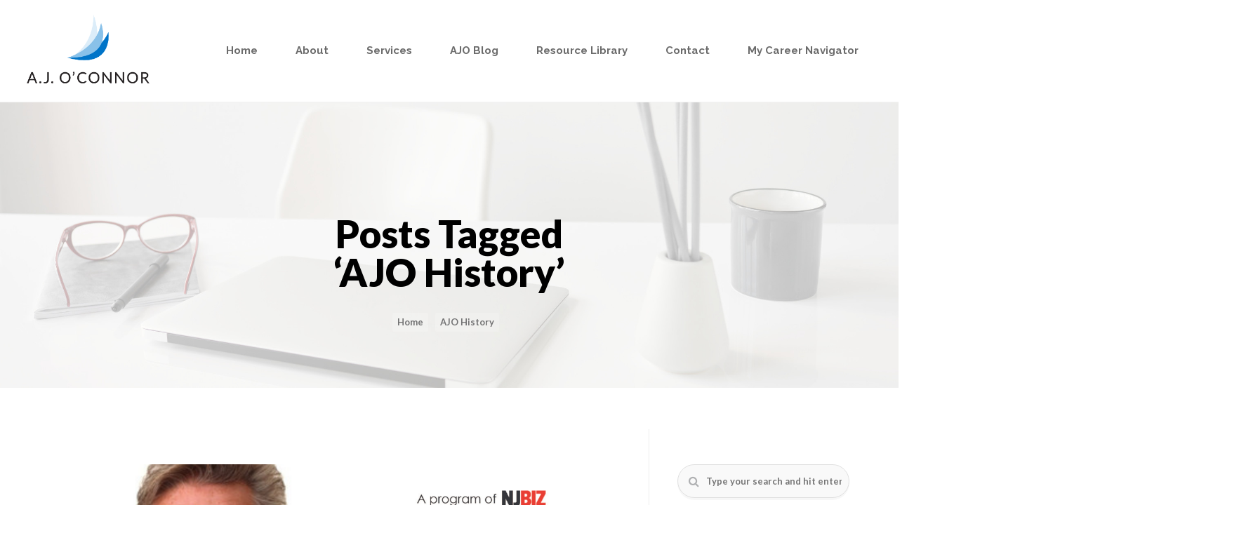

--- FILE ---
content_type: text/html; charset=UTF-8
request_url: https://www.ajoconnor.com/tag/ajo-history/
body_size: 26863
content:
<!DOCTYPE html>
<!--[if IE 9 ]><html lang="en-US" class="ie9"> <![endif]-->
<!--[if (gt IE 9)|!(IE)]><!--> <html lang="en-US"> <!--<![endif]-->
<head>
	<meta charset="UTF-8" />
<script type="text/javascript">
/* <![CDATA[ */
var gform;gform||(document.addEventListener("gform_main_scripts_loaded",function(){gform.scriptsLoaded=!0}),document.addEventListener("gform/theme/scripts_loaded",function(){gform.themeScriptsLoaded=!0}),window.addEventListener("DOMContentLoaded",function(){gform.domLoaded=!0}),gform={domLoaded:!1,scriptsLoaded:!1,themeScriptsLoaded:!1,isFormEditor:()=>"function"==typeof InitializeEditor,callIfLoaded:function(o){return!(!gform.domLoaded||!gform.scriptsLoaded||!gform.themeScriptsLoaded&&!gform.isFormEditor()||(gform.isFormEditor()&&console.warn("The use of gform.initializeOnLoaded() is deprecated in the form editor context and will be removed in Gravity Forms 3.1."),o(),0))},initializeOnLoaded:function(o){gform.callIfLoaded(o)||(document.addEventListener("gform_main_scripts_loaded",()=>{gform.scriptsLoaded=!0,gform.callIfLoaded(o)}),document.addEventListener("gform/theme/scripts_loaded",()=>{gform.themeScriptsLoaded=!0,gform.callIfLoaded(o)}),window.addEventListener("DOMContentLoaded",()=>{gform.domLoaded=!0,gform.callIfLoaded(o)}))},hooks:{action:{},filter:{}},addAction:function(o,r,e,t){gform.addHook("action",o,r,e,t)},addFilter:function(o,r,e,t){gform.addHook("filter",o,r,e,t)},doAction:function(o){gform.doHook("action",o,arguments)},applyFilters:function(o){return gform.doHook("filter",o,arguments)},removeAction:function(o,r){gform.removeHook("action",o,r)},removeFilter:function(o,r,e){gform.removeHook("filter",o,r,e)},addHook:function(o,r,e,t,n){null==gform.hooks[o][r]&&(gform.hooks[o][r]=[]);var d=gform.hooks[o][r];null==n&&(n=r+"_"+d.length),gform.hooks[o][r].push({tag:n,callable:e,priority:t=null==t?10:t})},doHook:function(r,o,e){var t;if(e=Array.prototype.slice.call(e,1),null!=gform.hooks[r][o]&&((o=gform.hooks[r][o]).sort(function(o,r){return o.priority-r.priority}),o.forEach(function(o){"function"!=typeof(t=o.callable)&&(t=window[t]),"action"==r?t.apply(null,e):e[0]=t.apply(null,e)})),"filter"==r)return e[0]},removeHook:function(o,r,t,n){var e;null!=gform.hooks[o][r]&&(e=(e=gform.hooks[o][r]).filter(function(o,r,e){return!!(null!=n&&n!=o.tag||null!=t&&t!=o.priority)}),gform.hooks[o][r]=e)}});
/* ]]> */
</script>

	<meta content="width=device-width, initial-scale=1.0, maximum-scale=1" name="viewport">
	<meta name='robots' content='index, follow, max-image-preview:large, max-snippet:-1, max-video-preview:-1' />

	<!-- This site is optimized with the Yoast SEO plugin v26.7 - https://yoast.com/wordpress/plugins/seo/ -->
	<title>AJO History Archives - A.J. O&#039;Connor Associates</title>
<link data-rocket-preload as="style" href="https://fonts.googleapis.com/css?family=Montserrat%3A400%2C700%7CRoboto%3A100%2C300%2C400%2C700%7CLato%3Anormal%7CRaleway%3A600%7CRaleway%3A700%7CRaleway%3A800%7CLato%3A900%7CLato%3A700%7CLato%3A300&#038;display=swap" rel="preload">
<link href="https://fonts.googleapis.com/css?family=Montserrat%3A400%2C700%7CRoboto%3A100%2C300%2C400%2C700%7CLato%3Anormal%7CRaleway%3A600%7CRaleway%3A700%7CRaleway%3A800%7CLato%3A900%7CLato%3A700%7CLato%3A300&#038;display=swap" media="print" onload="this.media=&#039;all&#039;" rel="stylesheet">
<noscript data-wpr-hosted-gf-parameters=""><link rel="stylesheet" href="https://fonts.googleapis.com/css?family=Montserrat%3A400%2C700%7CRoboto%3A100%2C300%2C400%2C700%7CLato%3Anormal%7CRaleway%3A600%7CRaleway%3A700%7CRaleway%3A800%7CLato%3A900%7CLato%3A700%7CLato%3A300&#038;display=swap"></noscript>
	<link rel="canonical" href="https://www.ajoconnor.com/tag/ajo-history/" />
	<meta property="og:locale" content="en_US" />
	<meta property="og:type" content="article" />
	<meta property="og:title" content="AJO History Archives - A.J. O&#039;Connor Associates" />
	<meta property="og:url" content="https://www.ajoconnor.com/tag/ajo-history/" />
	<meta property="og:site_name" content="A.J. O&#039;Connor Associates" />
	<meta name="twitter:card" content="summary_large_image" />
	<script type="application/ld+json" class="yoast-schema-graph">{"@context":"https://schema.org","@graph":[{"@type":"CollectionPage","@id":"https://www.ajoconnor.com/tag/ajo-history/","url":"https://www.ajoconnor.com/tag/ajo-history/","name":"AJO History Archives - A.J. O&#039;Connor Associates","isPartOf":{"@id":"https://www.ajoconnor.com/#website"},"primaryImageOfPage":{"@id":"https://www.ajoconnor.com/tag/ajo-history/#primaryimage"},"image":{"@id":"https://www.ajoconnor.com/tag/ajo-history/#primaryimage"},"thumbnailUrl":"https://www.ajoconnor.com/wp-content/uploads/2022/05/NJBIZ-ICON.png","breadcrumb":{"@id":"https://www.ajoconnor.com/tag/ajo-history/#breadcrumb"},"inLanguage":"en-US"},{"@type":"ImageObject","inLanguage":"en-US","@id":"https://www.ajoconnor.com/tag/ajo-history/#primaryimage","url":"https://www.ajoconnor.com/wp-content/uploads/2022/05/NJBIZ-ICON.png","contentUrl":"https://www.ajoconnor.com/wp-content/uploads/2022/05/NJBIZ-ICON.png","width":1163,"height":550,"caption":"icon"},{"@type":"BreadcrumbList","@id":"https://www.ajoconnor.com/tag/ajo-history/#breadcrumb","itemListElement":[{"@type":"ListItem","position":1,"name":"Home","item":"https://www.ajoconnor.com/"},{"@type":"ListItem","position":2,"name":"AJO History"}]},{"@type":"WebSite","@id":"https://www.ajoconnor.com/#website","url":"https://www.ajoconnor.com/","name":"A.J. O&#039;Connor Associates","description":"","potentialAction":[{"@type":"SearchAction","target":{"@type":"EntryPoint","urlTemplate":"https://www.ajoconnor.com/?s={search_term_string}"},"query-input":{"@type":"PropertyValueSpecification","valueRequired":true,"valueName":"search_term_string"}}],"inLanguage":"en-US"}]}</script>
	<!-- / Yoast SEO plugin. -->


<link rel='dns-prefetch' href='//fonts.googleapis.com' />
<link href='https://fonts.gstatic.com' crossorigin rel='preconnect' />
<link rel="alternate" type="application/rss+xml" title="A.J. O&#039;Connor Associates &raquo; Feed" href="https://www.ajoconnor.com/feed/" />
<link rel="alternate" type="application/rss+xml" title="A.J. O&#039;Connor Associates &raquo; Comments Feed" href="https://www.ajoconnor.com/comments/feed/" />
<link rel="alternate" type="application/rss+xml" title="A.J. O&#039;Connor Associates &raquo; AJO History Tag Feed" href="https://www.ajoconnor.com/tag/ajo-history/feed/" />
		<!-- This site uses the Google Analytics by MonsterInsights plugin v9.11.1 - Using Analytics tracking - https://www.monsterinsights.com/ -->
		<!-- Note: MonsterInsights is not currently configured on this site. The site owner needs to authenticate with Google Analytics in the MonsterInsights settings panel. -->
					<!-- No tracking code set -->
				<!-- / Google Analytics by MonsterInsights -->
		<style id='wp-img-auto-sizes-contain-inline-css' type='text/css'>
img:is([sizes=auto i],[sizes^="auto," i]){contain-intrinsic-size:3000px 1500px}
/*# sourceURL=wp-img-auto-sizes-contain-inline-css */
</style>
<link rel='stylesheet' id='mec-select2-style-css' href='https://www.ajoconnor.com/wp-content/plugins/modern-events-calendar-lite/assets/packages/select2/select2.min.css?ver=6.1.6' type='text/css' media='all' />
<link rel='stylesheet' id='mec-font-icons-css' href='https://www.ajoconnor.com/wp-content/plugins/modern-events-calendar-lite/assets/css/iconfonts.css?ver=6.9' type='text/css' media='all' />
<link rel='stylesheet' id='mec-frontend-style-css' href='https://www.ajoconnor.com/wp-content/plugins/modern-events-calendar-lite/assets/css/frontend.min.css?ver=6.1.6' type='text/css' media='all' />
<link rel='stylesheet' id='mec-tooltip-style-css' href='https://www.ajoconnor.com/wp-content/plugins/modern-events-calendar-lite/assets/packages/tooltip/tooltip.css?ver=6.9' type='text/css' media='all' />
<link rel='stylesheet' id='mec-tooltip-shadow-style-css' href='https://www.ajoconnor.com/wp-content/plugins/modern-events-calendar-lite/assets/packages/tooltip/tooltipster-sideTip-shadow.min.css?ver=6.9' type='text/css' media='all' />
<link rel='stylesheet' id='featherlight-css' href='https://www.ajoconnor.com/wp-content/plugins/modern-events-calendar-lite/assets/packages/featherlight/featherlight.css?ver=6.9' type='text/css' media='all' />

<link rel='stylesheet' id='mec-lity-style-css' href='https://www.ajoconnor.com/wp-content/plugins/modern-events-calendar-lite/assets/packages/lity/lity.min.css?ver=6.9' type='text/css' media='all' />
<link rel='stylesheet' id='mec-general-calendar-style-css' href='https://www.ajoconnor.com/wp-content/plugins/modern-events-calendar-lite/assets/css/mec-general-calendar.css?ver=6.9' type='text/css' media='all' />
<link rel='stylesheet' id='imperio-blog-css' href='https://www.ajoconnor.com/wp-content/themes/imperio/css/blog.css?ver=6.9' type='text/css' media='all' />
<link rel='stylesheet' id='imperio-bootstrap-css' href='https://www.ajoconnor.com/wp-content/themes/imperio/css/bootstrap.css?ver=6.9' type='text/css' media='all' />
<link rel='stylesheet' id='imperio-icons-css' href='https://www.ajoconnor.com/wp-content/themes/imperio/css/icons-font.css?ver=6.9' type='text/css' media='all' />
<link rel='stylesheet' id='imperio-component-css' href='https://www.ajoconnor.com/wp-content/themes/imperio/css/component.css?ver=6.9' type='text/css' media='all' />
<link rel='stylesheet' id='imperio-editor-css' href='https://www.ajoconnor.com/wp-content/themes/imperio/editor-style.css?ver=6.9' type='text/css' media='all' />
<link rel='stylesheet' id='imperio-woo-layout-css' href='https://www.ajoconnor.com/wp-content/themes/imperio/css/imperio-woo-layout.css?ver=6.9' type='text/css' media='all' />
<link rel='stylesheet' id='imperio-woo-css' href='https://www.ajoconnor.com/wp-content/themes/imperio/css/imperio-woocommerce.css?ver=6.9' type='text/css' media='all' />
<link rel='stylesheet' id='imperio-ytp-css' href='https://www.ajoconnor.com/wp-content/themes/imperio/css/mb.YTPlayer.css?ver=6.9' type='text/css' media='all' />
<link rel='stylesheet' id='imperio-retina-css' href='https://www.ajoconnor.com/wp-content/themes/imperio/css/retina.css?ver=6.9' type='text/css' media='all' />
<link rel='stylesheet' id='imperio-style-css' href='https://www.ajoconnor.com/wp-content/themes/imperio/style.css?ver=1.8' type='text/css' media='all' />
<style id='imperio-style-inline-css' type='text/css'>
.widget li a:after, .widget_nav_menu li a:after, .custom-widget.widget_recent_entries li a:after{
		color: #6e6e6e;
	}
	body, p, .lovepost a, .widget ul li a, .widget p, .widget span, .widget ul li, .the_content ul li, .the_content ol li, #recentcomments li, .custom-widget h4, .widget.widget-newsletter h3, .widget.des_cubeportfolio_widget h4, .widget.des_recent_posts_widget h4, .custom-widget ul li a, .des_partners_widget h4, .aio-icon-description, li, .smile_icon_list li .icon_description p, .contact-widget-container h4{
		
		font-family: 'Lato', 'Arial', 'sans-serif' ,sans-serif;
		font-weight: normal;
		font-size: 16px;
		color: #6e6e6e;
	}
	
	.map_info_text{
		
		font-family: 'Lato', 'Arial', 'sans-serif' ,sans-serif;
		font-weight: normal;
		font-size: 16px;
		color: #6e6e6e !important;
	}
	
	a, .pageXofY .pageX, .pricing .bestprice .name, .filter li a:hover, .widget_links ul li a:hover, #contacts a:hover, .title-color, .ms-staff-carousel .ms-staff-info h4, .filter li a:hover, .navbar-default .navbar-nav > .open > a, .navbar-default .navbar-nav > .open > a:hover, .navbar-default .navbar-nav > .open > a:focus, a.go-about:hover, .text_color, .navbar-nav .dropdown-menu a:hover, .profile .profile-name, #elements h4, #contact li a:hover, #agency-slider h5, .ms-showcase1 .product-tt h3, .filter li a.active, .contacts li i, .big-icon i, .navbar-default.dark .navbar-brand:hover,.navbar-default.dark .navbar-brand:focus, a.p-button.border:hover, .navbar-default.light-menu .navbar-nav > li > a.selected, .navbar-default.light-menu .navbar-nav > li > a.hover_selected, .navbar-default.light-menu .navbar-nav > li > a.selected:hover, .navbar-default.light-menu .navbar-nav > li > a.hover_selected:hover, .navbar-default.light-menu .navbar-nav > li > a.selected, .navbar-default.light-menu .navbar-nav > li > a.hover_selected, .navbar-default.light-menu .navbar-nav > .open > a,.navbar-default.light-menu .navbar-nav > .open > a:hover, .navbar-default.light-menu .navbar-nav > .open > a:focus, .light-menu .dropdown-menu > li > a:focus, a.social:hover:before, .symbol.colored i, .icon-nofill, .slidecontent-bi .project-title-bi p a:hover, .grid .figcaption a.thumb-link:hover, .tp-caption a:hover, .btn-1d:hover, .btn-1d:active, #contacts .tweet_text a, #contacts .tweet_time a, .social-font-awesome li a:hover, h2.post-title a:hover, .tags a:hover, .imperio-button-color span, #contacts .form-success p, .nav-container .social-icons-fa a i:hover, .the_title h2 a:hover, .widget ul li a:hover, .nav-previous-nav1:hover a, .nav-next-nav1:hover a, .imperio_breadcrumbs a:hover, #big_footer .widget-newsletter .banner .text_color, .custom-widget .widget-newsletter .banner .text_color, .des-pages .postpagelinks, .widget_nav_menu .current-menu-item > a, .team-position, .nav-container .imperio_minicart li a:hover, .metas-container i, .header_style2_contact_info .telephone-contact .email a, .special_tabs.icontext .label.current i, .special_tabs.icontext .label.current a, .special_tabs.text .label.current a, .widget-contact-content i{
	  color: #0075C9;
	}
	.testimonials.style1 .testimonial span a{
		color: #0075C9 !important;
	}
	.testimonials .cover-test-img{background:rgba(0,117,201,.8);}
	.aio-icon-read, .tp-caption a.text_color{color: #0075C9 !important;}
	
	#big_footer .social-icons-fa a i{color:#BBBBBB;}
	#big_footer .social-icons-fa a i:hover{color:#0075C9;}
	
	.homepage_parallax .home-logo-text a.light:hover, .homepage_parallax .home-logo-text a.dark:hover, #big_footer .newsletter_shortcode .banner h3 .text_color, .widget li a:hover:before, .widget_nav_menu li a:hover:before, .footer_sidebar ul li a:hover:before, .custom-widget li a:hover:before, .single-portfolio .social-shares ul li a:hover, .partners-container .slick-dots .slick-active i{
		color: #0075C9 !important;
	}
	
	.vc_tta-color-grey.vc_tta-style-classic .vc_active .vc_tta-panel-heading .vc_tta-controls-icon::after, .vc_tta-color-grey.vc_tta-style-classic .vc_active .vc_tta-panel-heading .vc_tta-controls-icon::before{
		border-color: #0075C9 !important;
	}
	#big_footer input.button{background-color: #0075C9 !important;}
	a.sf-button.hide-icon, .tabs li.current, .readmore:hover, .navbar-default .navbar-nav > .open > a,.navbar-default .navbar-nav > .open > a:hover, .navbar-default .navbar-nav > .open > a:focus, a.p-button:hover, a.p-button.colored, .light #contacts a.p-button, .tagcloud a:hover, .rounded.fill, .colored-section, .pricing .bestprice .price, .pricing .bestprice .signup, .signup:hover, .divider.colored, .services-graph li span, .no-touch .hi-icon-effect-1a .hi-icon:hover, .hi-icon-effect-1b .hi-icon:hover, .no-touch .hi-icon-effect-1b .hi-icon:hover, .symbol.colored .line-left, .symbol.colored .line-right, .projects-overlay #projects-loader, .panel-group .panel.active .panel-heading, .double-bounce1, .double-bounce2, .imperio-button-color-1d:after, .container1 > div, .container2 > div, .container3 > div, .cbp-l-caption-buttonLeft:hover, .cbp-l-caption-buttonRight:hover, .flex-control-paging li a.flex-active, .post-content a:hover .post-quote, .post-listing .post a:hover .post-quote, h2.post-title.post-link:hover, .imperio-button-color-1d:after, .woocommerce .widget_price_filter .ui-slider-horizontal .ui-slider-range, .woocommerce-page .widget_price_filter .ui-slider-horizontal .ui-slider-range,.imperio_little_shopping_bag .overview span.minicart_items, .nav-previous:hover, .nav-next:hover, .next-posts:hover, .prev-posts:hover, .btn-contact-left input, .single #commentform .form-submit #submit, a#send-comment, .newsletter_shortcode form input.button, .errorbutton, .single-portfolio .social-shares ul li a:hover i, .vc_tta.vc_general .vc_active .vc_tta-panel-title, .widget-newsletter form input.button, .modal-popup-link .tooltip-content, #back-top a:hover, .woocommerce span.onsale, .woocommerce-page span.onsale{
		background-color:#0075C9;
	}
	.aio-icon-tooltip .aio-icon:hover:after{box-shadow:0 0 0 2px #0075C9 !important;}
	.imperio_breadcrumbs a:hover, .cbp-nav-next:hover, .cbp-nav-prev:hover, .just-icon-align-left .aio-icon:hover, .aio-icon-tooltip .aio-icon:hover{
		background-color:#0075C9 !important;
	}
	.wpcf7 .imperio-form-main-slider .slider-button input, .flip-box-wrap .flip_link a:hover, .vc_btn3-style-custom:hover, .btn-contact-left.inversecolor input:hover{
		background-color:#0075C9 !important;color: #fff !important;
	}
	
	.widget .slick-dots li.slick-active i, .style-light .slick-dots li.slick-active i, .style-dark .slick-dots li.slick-active i{color: #0075C9 !important;opacity: 1;}
	
	
	.woocommerce #content input.button, .woocommerce #respond input#submit, .woocommerce a.button, .woocommerce button.button, .woocommerce input.button, .woocommerce-page #content input.button, .woocommerce-page #respond input#submit, .woocommerce-page a.button, .woocommerce-page button.button, .woocommerce-page input.button, .woocommerce #content div.product form.cart .button, .woocommerce div.product form.cart .button, .woocommerce-page #content div.product form.cart .button, .woocommerce-page div.product form.cart .button, .woocommerce ul.products li.product .onsale, .woocommerce-page ul.products li.product .onsale, .top-bar .phone-mail li.text_field, .nav-previous-nav1:hover:before, .nav-next-nav1:hover:after{
		background-color:#0075C9;
		color: #fff !important;
	}
	#primary_footer input[type='submit']{
		background-color:#0075C9 !important;
		color: #fff !important;
	}
	.nav-container a.button.imperio_minicart_checkout_but:hover, .nav-container a.button.imperio_minicart_cart_but:hover{
		background-color: #0075C9 !important;
		color: #fff !important;
		border: 2px solid #0075C9 !important;
		opacity: 1;
	}
	.imperio-button-color-1d:hover, .imperio-button-color-1d:active{
		border: 1px double #0075C9;
	}
	
	.imperio-button-color{
		background-color:#0075C9;
		color: #0075C9;
	}
	.cbp-l-caption-alignCenter .cbp-l-caption-buttonLeft:hover, .cbp-l-caption-alignCenter .cbp-l-caption-buttonRight:hover {
	    background-color:#0075C9 !important;
	    border:2px solid #0075C9 !important;
	    color: #fff !important;
	}
	.widget_posts .tabs li.current{border: 1px solid #0075C9;}
	.hi-icon-effect-1 .hi-icon:after{box-shadow: 0 0 0 3px #0075C9;}
	.colored-section:after {border: 20px solid #0075C9;}
	.filter li a.active, .filter li a:hover, .panel-group .panel.active .panel-heading{border:1px solid #0075C9;}
	.navbar-default.light-menu.border .navbar-nav > li > a.selected:before, .navbar-default.light-menu.border .navbar-nav > li > a.hover_selected:before, .navbar-default.light-menu.border .navbar-nav > li > a.selected:hover, .navbar-default.light-menu.border .navbar-nav > li > a.hover_selected:hover, .navbar-default.light-menu.border .navbar-nav > li > a.selected, .navbar-default.light-menu.border .navbar-nav > li > a.hover_selected{
		border-bottom: 1px solid #0075C9;
	}
	
	
	
	.doubleborder{
		border: 6px double #0075C9;
	}
	
	
	.special_tabs.icon .current .imperio_icon_special_tabs{
		background: #0075C9;
		border: 1px solid transparent;
	}
	.imperio-button-color, .des-pages .postpagelinks, .tagcloud a:hover{
		border: 1px solid #0075C9;
	}
	
	.navbar-collapse ul.menu-depth-1 li:not(.imperio_mega_hide_link) a, .dl-menuwrapper li:not(.imperio_mega_hide_link) a, .gosubmenu, .nav-container .imperio_minicart ul li {
		font-family: 'Raleway', 'Arial', 'sans-serif', sans-serif;
		font-weight: 600;
		font-size: 15px;
		color: #999999;letter-spacing: 0px;
	}
	.dl-back{color: #999999;}
	
	.navbar-collapse ul.menu-depth-1 li:not(.imperio_mega_hide_link):hover > a, .dl-menuwrapper li:not(.imperio_mega_hide_link):hover > a, .dl-menuwrapper li:not(.imperio_mega_hide_link):hover > a, .dl-menuwrapper li:not(.imperio_mega_hide_link):hover > .gosubmenu, .dl-menuwrapper li.dl-back:hover, .navbar-nav .dropdown-menu a:hover i, .dropdown-menu li.menu-item-has-children:not(.imperio_mega_hide_link):hover > a:before{
		color: #ffffff;
	}
		
	.menu-rounded ul.menu-depth-1, .menu-rounded ul.menu-depth-1 ul, .menu-rounded ul.menu-depth-1, .menu-rounded #dl-menu ul{background-color: rgba(255,255,255,1) !important;
	}
	
	.menu-simple ul.menu-depth-1, .menu-simple ul.menu-depth-1 ul, .menu-simple ul.menu-depth-1, .menu-simple #dl-menu ul{background-color: rgba(255,255,255,1) !important;
	}
	
	.menu-square ul.menu-depth-1, .menu-square ul.menu-depth-1 ul, .menu-square ul.menu-depth-1, .menu-square #dl-menu ul{background-color: rgba(255,255,255,1) !important;
	}
	
	/* next line removed because of weird paulos laptop bug */
	/* .navbar-collapse .imperio_mega_menu ul.menu-depth-2, .navbar-collapse .imperio_mega_menu ul.menu-depth-2 ul {background-color: transparent !important;} */
	
	.menu-rounded li:not(.imperio_mega_menu) li.menu-item-depth-1:hover > a, .menu-rounded li.menu-item-depth-2:hover > a, .menu-rounded li.menu-item-depth-3:hover > a, .dl-menuwrapper li:not(.imperio_mega_hide_link):hover > a{background-color: rgba(0,117,201,1) !important;
	}
	
	.menu-simple li:not(.imperio_mega_menu) li.menu-item-depth-1:hover > a, .menu-simple li.menu-item-depth-2:hover > a, .menu-simple li.menu-item-depth-3:hover > a{background-color: rgba(0,117,201,1) !important;
	}
	
	.menu-square li:not(.imperio_mega_menu) li.menu-item-depth-1:hover > a, .menu-square li.menu-item-depth-2:hover > a, .menu-square li.menu-item-depth-3:hover > a{background-color: rgba(0,117,201,1) !important;
	}
	
	
	
	.navbar-collapse li:not(.imperio_mega_menu) ul.menu-depth-1 li:not(:first-child){
		border-top: 1px solid #ededed;
	}
	
	.menu-rounded .navbar-collapse li:not(.imperio_mega_menu) ul.menu-depth-1 li:not(:first-child){
		border-top: none !important;
	}
	
	.navbar-collapse li.imperio_mega_menu ul.menu-depth-2{
		border-right: 1px solid #ededed;
	}
	.rtl .navbar-collapse li.imperio_mega_menu ul.menu-depth-2{
		border-left: 1px solid #ededed;
	}
		
	#dl-menu ul li:not(:last-child) a, .imperio_sub_menu_border_color{
		border-bottom: 1px solid #ededed;
	}
	
	.navbar-collapse > ul > li > a, .navbar-collapse > .header_style2_menu > ul > li > a{
		font-family: 'Raleway', 'Arial', 'sans-serif', sans-serif;
		font-weight: 700;
		font-size: 15px;
		color: #6b6b6b;text-transform:none;
letter-spacing: 0px;
	}
	
	.navbar-collapse > .header_style2_menu > ul > li > a:hover, 
	.navbar-collapse > .header_style2_menu > ul > li.current-menu-ancestor > a, 
	.navbar-collapse > .header_style2_menu > ul > li.current-menu-item > a, 
	.navbar-collapse > .header_style2_menu > ul > li > a.selected,
	.navbar-collapse > .header_style2_menu > ul > li > a.hover_selected,
	.navbar-collapse > ul > li > a:hover, 
	.navbar-collapse > ul > li.current-menu-ancestor > a, 
	.navbar-collapse > ul > li.current-menu-item > a, 
	.navbar-collapse > ul > li > a.selected,
	.navbar-collapse > ul > li > a.hover_selected{
		color: #0075C9;
	}
	
	.menu-rounded .navbar-collapse > .header_style2_menu > ul > li > a:hover,
	.menu-rounded .navbar-collapse > .header_style2_menu > ul > li.current-menu-ancestor > a,
	.menu-rounded .navbar-collapse > .header_style2_menu > ul > li.current-menu-item > a, 
	.menu-rounded .navbar-collapse > .header_style2_menu > ul > li > a.selected,
	.menu-rounded .navbar-collapse > .header_style2_menu > ul > li > a.hover_selected,
	.menu-square .navbar-collapse > .header_style2_menu > ul > li > a:hover, 
	.menu-square .navbar-collapse > .header_style2_menu > ul > li.current-menu-ancestor > a, 
	.menu-square .navbar-collapse > .header_style2_menu > ul > li.current-menu-item > a, 
	.menu-square .navbar-collapse > .header_style2_menu > ul > li > a.selected,
	.menu-square .navbar-collapse > .header_style2_menu > ul > li > a.hover_selected,
	.menu-rounded .navbar-collapse > ul > li > a:hover,
	
	.header.navbar .navbar-collapse ul li:hover a, 
	.menu-rounded .navbar-collapse > ul > li > a.selected,
	.menu-rounded .navbar-collapse > ul > li > a.hover_selected,
	.menu-square .navbar-collapse > ul > li > a:hover, 
	.menu-square .navbar-collapse > ul > li.current-menu-ancestor > a, 
	.menu-square .navbar-collapse > ul > li.current-menu-item > a, 
	.menu-square .navbar-collapse > ul > li > a.selected, .menu-square .navbar-collapse > ul > li > a.hover_selected{
		background: #0075C9;
		color: #fff !important;
	}
	.menu-rounded .navbar-collapse > ul > li.current-menu-item > a, .menu-rounded .navbar-collapse > ul > li.current-menu-ancestor > a{
		background: transparent !important;
		color: #0075C9 !important;
		border: 2px solid #0075C9;
	}
	
	.navbar-default.menu-rounded .navbar-nav > li, .navbar-default.menu-square .navbar-nav > li {
		padding-right:10px;
		padding-left:10px;
		padding-top:25px;
		padding-bottom:25px;
	}
	
	header.style2 .navbar-nav > li, .navbar-default.menu-square.style2 .navbar-nav > li {padding-top:0px;}
	header.style2{
		padding-bottom:25px;
	}
	header.style2 .header_style2_menu{
		margin-top:25px !important;
	}
	
	.navbar-default .navbar-nav > li > a{
		padding-right:10px;
		padding-left:10px;
		padding-top:25px;
		padding-bottom:25px;
	}
	
	header.style1 .header_social_icons, header.style2 .header_social_icons, header.style1 .search_trigger, header.style1 .imperio_dynamic_shopping_bag, header.style1 .menu-controls{
		padding-top:25px;
		padding-bottom:25px;
	}
	
	header.style2 .header_style2_menu{
		background-color: #ffffff;
	}
	
	header:not(.header_after_scroll) .navbar-nav > li > ul{
		margin-top:25px;
	}

	header:not(.header_after_scroll) .dl-menuwrapper button:after{
		background: #0075C9;
		box-shadow: 0 6px 0 #0075C9, 0 12px 0 #0075C9;
	}

	.imperio_minicart_wrapper{
		padding-top: 25px;
	}
	
	li.imperio_mega_hide_link > a, li.imperio_mega_hide_link > a:hover{
		font-family: 'Raleway', 'Arial', 'sans-serif' !important;
		font-weight: 800;
		font-size: 13px !important;
		color: #6a6a6b !important;text-transform: uppercase !important;
letter-spacing: 0px !important;
	}
	
	.nav-container .imperio_minicart li a{
		font-family: 'Raleway', 'Arial', 'sans-serif';
		font-weight: 600;
		font-size: 15px;
		color: #999999;letter-spacing: 0px;
	}
	
	.dl-trigger{
		font-family: 'Raleway', 'Arial', 'sans-serif' !important;
		font-weight: 700 !important;
		font-size: 15px;letter-spacing: 0px;
	}
	
	.imperio_minicart, .imperio_minicart_wrapper{background-color: rgba(255,255,255,1) !important;
	}
	
	.page_content a, header a, #big_footer a{
		font-family: 'Lato', 'Arial', 'sans-serif';
		font-weight: normal;
		font-size: 16px;
		color: #6e6e6e
	}
	.page_content a:hover, header a:hover, #big_footer a:hover{
		color: #0075C9;
		background-color: #;
	}
	
	h1{
		font-family: 'Lato', 'Arial', 'sans-serif';
		font-weight: 900;
		font-size: 36px;
		color: #303030;
	}
	
	h2{
		font-family: 'Lato', 'Arial', 'sans-serif';
		font-weight: 700;
		font-size: 32px;
		color: #303030;
	}
	
	h3{
		font-family: 'Lato', 'Arial', 'sans-serif';
		font-weight: 300;
		font-size: 25px;
		color: #303030;
	}
	
	h4{
		font-family: 'Lato', 'Arial', 'sans-serif';
		font-weight: 300;
		font-size: 22px;
		color: #303030;
	}
	.widget h2 > .widget_title_span, .wpb_content_element .wpb_accordion_header a, .custom-widget h4, .widget.widget-newsletter h3, .widget.des_cubeportfolio_widget h4, .widget.des_recent_posts_widget h4, .des_partners_widget h4, .contact-widget-container h4{
		color: #303030;
	}
	.ult-item-wrap .title h4{font-size: 16px !important;}
	.wpb_content_element .wpb_accordion_header.ui-accordion-header-active a{color: #0075C9;}
	h5{
		font-family: 'Lato', 'Arial', 'sans-serif';
		font-weight: 300;
		font-size: 19px;
		color: #303030;
	}
	
	h6{
		font-family: 'Lato', 'Arial', 'sans-serif';
		font-weight: 300;
		font-size: 16px;
		color: #8c8c8c;
	}
		
	header.navbar{background-color: rgba(255,255,255,1);
	}
	
	body#boxed_layout{background-color: #e6e6e6;
	}
	
	header .header_style2_contact_info{margin-top: 24px !important;margin-bottom: 24px !important;
	}
	
	header a.navbar-brand{margin-top: 24px;margin-bottom: 24px;margin-left: 0px;height:100px;
	}
	header a.navbar-brand img{max-height: 100px;}
			header.navbar.header_after_scroll, header.header_after_scroll .navbar-nav > li.imperio_mega_menu > .dropdown-menu, header.header_after_scroll .navbar-nav > li:not(.imperio_mega_menu) .dropdown-menu{background-color: rgba(255,255,255,1)
			}
			header.header_after_scroll a.navbar-brand img.logo_after_scroll{max-height: 100px;}
			header.header_after_scroll .navbar-collapse ul.menu-depth-1 li:not(.imperio_mega_hide_link) a, header.header_after_scroll .dl-menuwrapper li:not(.imperio_mega_hide_link) a, header.header_after_scroll .gosubmenu {
				color: #999999;
			}
			header.header_after_scroll .dl-back{color: #999999;}
			
			header.header_after_scroll .navbar-collapse ul.menu-depth-1 li:not(.imperio_mega_hide_link):hover > a, header.header_after_scroll .dl-menuwrapper li:not(.imperio_mega_hide_link):hover > a, header.header_after_scroll .dl-menuwrapper li:not(.imperio_mega_hide_link):hover > a, header.header_after_scroll .dl-menuwrapper li:not(.imperio_mega_hide_link):hover > header.header_after_scroll .gosubmenu, header.header_after_scroll .dl-menuwrapper li.dl-back:hover, header.header_after_scroll.navbar .nav-container .dropdown-menu li:hover{
				color: #ffffff;
			}
			
			header.header_after_scroll:not[.menu-rounded] ul.menu-depth-1, header.header_after_scroll:not[.menu-rounded] ul.menu-depth-1 ul, header.header_after_scroll:not[.menu-rounded] ul.menu-depth-1 ul li, header.header_after_scroll:not[.menu-rounded] #dl-menu ul{background-color: rgba(255,255,255,1) !important;
			}
			
			header.header_after_scroll .navbar-collapse .imperio_mega_menu ul.menu-depth-2, header.header_after_scroll .navbar-collapse .imperio_mega_menu ul.menu-depth-2 ul {background-color: transparent !important;} 
			

			header.header_after_scroll:not(.menu-rounded) li:not(.imperio_mega_menu) ul.menu-depth-1 li:hover, header.header_after_scroll:not(.menu-rounded) li.imperio_mega_menu li.menu-item-depth-1 li:hover, header.header_after_scroll:not(.menu-rounded) #dl-menu ul li:hover{background-color: rgba(0,117,201,1) !important;
			}

			
			header.header_after_scroll .navbar-collapse li:not(.imperio_mega_menu) ul.menu-depth-1 li:not(:first-child){
				border-top: 1px solid #ededed;
			}
			header.header_after_scroll .navbar-collapse li.imperio_mega_menu ul.menu-depth-2{
				border-right: 1px solid #ededed;
			}
			header.header_after_scroll #dl-menu li:not(:last-child) a, header.header_after_scroll #dl-menu ul li:not(:last-child) a{
				border-bottom: 1px solid #ededed;
			}
			
			.header_after_scroll .navbar-collapse > ul > li > a, .header_after_scroll .navbar-collapse > .header_style2_menu > ul > li > a{
				font-family: 'Raleway', 'Arial', 'sans-serif';
				font-weight: 700;
				font-size: 15px;
				color: #6b6b6b;text-transform:none;
letter-spacing: 0px;
			}
			
			.header_after_scroll .navbar-collapse > .header_style2_menu > ul > li > a:hover,
			.header_after_scroll .navbar-collapse > .header_style2_menu > ul > li.current-menu-ancestor > a,
			.header_after_scroll .navbar-collapse > .header_style2_menu > ul > li.current-menu-item > a,
			.header_after_scroll .navbar-collapse > .header_style2_menu > ul > li > a.selected,
			.header_after_scroll .navbar-collapse > .header_style2_menu > ul > li > a.hover_selected,
			.header_after_scroll .navbar-collapse > ul > li > a:hover,
			.header_after_scroll .navbar-collapse > ul > li.current-menu-ancestor > a,
			.header_after_scroll .navbar-collapse > ul > li.current-menu-item > a,
			.header_after_scroll .navbar-collapse > ul > li > a.selected, .header_after_scroll .navbar-collapse > ul > li > a.hover_selected{
				color: #0075C9;
			}
			
			.header_after_scroll .dl-menuwrapper button:after{
				background: #0075C9;
				box-shadow: 0 6px 0 #0075C9, 0 12px 0 #0075C9;
			}
			header.header_after_scroll li.imperio_mega_hide_link > a, header.header_after_scroll li.imperio_mega_hide_link > a:hover{
				color: # !important;
			}
						header.header_after_scroll.navbar-default .navbar-nav > li > a:not[.menu-rounded] {
							padding-right:10px;
							padding-left:10px;
							padding-top:25px;
							padding-bottom:25px;
						}
						
						header.menu-rounded.header_after_scroll.navbar-default .navbar-nav > li, header.menu-square.header_after_scroll.navbar-default .navbar-nav > li {
							padding-right:10px;
							padding-left:10px;
							padding-top:25px;
							padding-bottom:25px;
						}
						
						header.header_after_scroll.style2 .navbar-nav > li, .navbar-default.menu-square.style2 .navbar-nav > li {padding-top:0px;}
						header.header_after_scroll.style2{
							padding-bottom:25px;
						}
						header.header_after_scroll.style2 .header_style2_menu{
							margin-top:25px !important;
						}
						
						header.header_after_scroll.style1 .header_social_icons, header.header_after_scroll.style1 .search_trigger, header.header_after_scroll.style1 .imperio_dynamic_shopping_bag{
							padding-top:25px;
							padding-bottom:25px;
						}
						
						header.header_after_scroll .navbar-nav > li > ul{
							margin-top:25px;
						}
					
						header.header_after_scroll .imperio_minicart_wrapper{
							padding-top:25px;
						}
						
				header.header_after_scroll .header_style2_contact_info{margin-top: 24px !important;margin-bottom: 24px !important;
				}
				header.header_after_scroll a.navbar-brand{margin-top: 24px;margin-bottom: 24px;margin-left: 0px;height:100px;
				}
				header.header_after_scroll a.navbar-brand h1{
					font-size:  !important;
				}
				
	#primary_footer > .container, #primary_footer > .no-fcontainer{
		padding-top:80px;
		padding-bottom:80px;
	}
	#primary_footer{background-color: rgba(25,25,25,1);
	}

	#primary_footer input, #primary_footer textarea{background-color: rgba(25,25,25,1) !important;
	}
	#primary_footer input, #primary_footer textarea{
		border: 1px solid #2f2f2f;
	}
	#primary_footer hr, .footer_sidebar ul li, #big_footer .forms input{
		border-top: 1px solid #2f2f2f;
	}
	
	.footer_sidebar ul li:last-child{
		border-bottom: 1px solid #2f2f2f;
	}
	#primary_footer a{
		color: #ACACAD;
	}
	
	#primary_footer, #primary_footer p, #big_footer input, #big_footer textarea{
		color: #ACACAD;
	}
	
	#primary_footer .footer_sidebar > h4, #primary_footer .footer_sidebar > .widget > h4 {
		color: #ffffff;
	}
	
	#secondary_footer{background-color: rgba(15,15,15,1);
		padding-top:20px;
		padding-bottom:15px;
	}
	
	#secondary_footer .social-icons-fa a i{
		font-size: 20px;
		line-height: 20px;
		color: #BBBBBB;
	}
	#secondary_footer .social-icons-fa a i:before{
		font-size: 20px;
	}
	#secondary_footer .social-icons-fa a:hover i{
		color: #0075C9;
	}
	
	
	header.style2 .search_input{
		height: calc(100% + 25px);
	}
	
	header .search_input{background-color: rgba(255,255,255,0.98);
	}
	header .search_input input.search_input_value{
		font-family: 'Helvetica Neue', 'Arial', 'sans-serif';
		font-weight: ;
	}
	header .search_input input.search_input_value, header .search_close{
		font-size: 30px;
		color: #444444;
	}
	header .search_input .ajax_search_results ul{background-color: rgba(255,255,255,0.98);
	}
	header .search_input .ajax_search_results ul li.selected{background-color: rgba(242,242,242,0.98);
	}
	header .search_input .ajax_search_results ul li{
		border-bottom: 1px solid #dedede;
	}
	header .search_input .ajax_search_results ul li a{
		font-family: 'Helvetica Neue', 'Arial', 'sans-serif';
		font-weight: ;
		font-size: 14px;
		color: #696969
	}
	header .search_input .ajax_search_results ul li.selected a{
		color: #3d3d3d
	}
	header .search_input .ajax_search_results ul li a span, header .search_input .ajax_search_results ul li a span i{
		font-family: 'Helvetica Neue', 'Arial', 'sans-serif';
		font-weight: ;
		font-size: 12px;
		color: #c2c2c2
	}
	header .search_input .ajax_search_results ul li.selected a span{
		color: #c2c2c2
	}
	.imperio_breadcrumbs, .imperio_breadcrumbs a, .imperio_breadcrumbs span{
		font-family: 'Lato', 'Arial', 'sans-serif';
		font-weight: 700;
		color: #727273;
		font-size: 13px;
	}

	#menu_top_bar > li ul{background: #1E1E1E;}
	#menu_top_bar > li ul li:hover{background: #1E1E1E;}
	#menu_top_bar > li ul a{color: #8C8C8C !important;}
	#menu_top_bar > li ul a:hover, #menu_top_bar > li ul li:hover > a{color: #f2f2f2 !important;}
	
	header.navbar .nav-container > i, header .menu-controls i{color: #C3C5C5 !important;}
	header.navbar .nav-container .imperio_right_header_icons i:hover, header .menu-controls .imperio_right_header_icons i:hover{color: #333333 !important;}
	header.header_after_scroll.navbar .nav-container .imperio_right_header_icons i, header .menu-controls .imperio_right_header_icons i{color: #C3C5C5 !important;}
	
	header.header_after_scroll.navbar .nav-container .imperio_right_header_icons i:hover, header .menu-controls .imperio_right_header_icons i:hover{color: #333333 !important;}
		.imperio-push-sidebar.imperio-push-sidebar-right{background-color:#1a1a1a !important;}
		
		.imperio-push-sidebar .widget h2 > .widget_title_span, .imperio-push-sidebar .wpb_content_element .wpb_accordion_header a, .imperio-push-sidebar .custom-widget h4, .imperio-push-sidebar .widget.widget-newsletter h3, .imperio-push-sidebar .widget.des_cubeportfolio_widget h4, .imperio-push-sidebar .widget.des_recent_posts_widget h4, .imperio-push-sidebar .des_partners_widget h4, .imperio-push-sidebar .contact-widget-container h4, .imperio-push-sidebar .widget h4{
			
			font-family: 'Helvetica Neue', 'Arial', 'sans-serif';
			font-weight: ;
			color: #ffffff !important;
			font-size: 16px;
		}
		
		.imperio-push-sidebar a{
			
			font-family: 'Helvetica Neue', 'Arial', 'sans-serif';
			font-weight: ;
			color: #6e6e6e !important;
			font-size: 16px;
		}
		
		.imperio-push-sidebar a:hover{
			color: #7dc771 !important;
		}
		
		.imperio-push-sidebar p{
			
			font-family: 'Helvetica Neue', 'Arial', 'sans-serif';
			font-weight: ;
			color: #ededed !important;
			font-size: 14px;
		}
	body #main header {
   border-bottom: 1px solid rgba(0,0,0,0.05);
}

.imperio-push-sidebar-content p {
    color: #7dc771 !important;
    line-height: 21px;
    font-weight: bold;
}
.imperio-push-sidebar-content .twitter_container h4{
    color: #fff;
}
.imperio-push-sidebar-content .widget.twitter_container li{
    border-top: 1px solid #272727;
}
.imperio-push-sidebar-content .widget.twitter_container li:last-child{
    border-bottom: 1px solid #272727;
}
.imperio-push-sidebar-content .twitter_container.widget .tweet_text{
    line-height: 22px;
    font-size: 14px !important;
    color: #ededed;
}

.cbp-l-filters-dropdownWrap, #cbpw-filters33 .cbp-filter-item{
    border-radius: 25px !important;
}
/*# sourceURL=imperio-style-inline-css */
</style>
<style id='wp-emoji-styles-inline-css' type='text/css'>

	img.wp-smiley, img.emoji {
		display: inline !important;
		border: none !important;
		box-shadow: none !important;
		height: 1em !important;
		width: 1em !important;
		margin: 0 0.07em !important;
		vertical-align: -0.1em !important;
		background: none !important;
		padding: 0 !important;
	}
/*# sourceURL=wp-emoji-styles-inline-css */
</style>
<style id='wp-block-library-inline-css' type='text/css'>
:root{--wp-block-synced-color:#7a00df;--wp-block-synced-color--rgb:122,0,223;--wp-bound-block-color:var(--wp-block-synced-color);--wp-editor-canvas-background:#ddd;--wp-admin-theme-color:#007cba;--wp-admin-theme-color--rgb:0,124,186;--wp-admin-theme-color-darker-10:#006ba1;--wp-admin-theme-color-darker-10--rgb:0,107,160.5;--wp-admin-theme-color-darker-20:#005a87;--wp-admin-theme-color-darker-20--rgb:0,90,135;--wp-admin-border-width-focus:2px}@media (min-resolution:192dpi){:root{--wp-admin-border-width-focus:1.5px}}.wp-element-button{cursor:pointer}:root .has-very-light-gray-background-color{background-color:#eee}:root .has-very-dark-gray-background-color{background-color:#313131}:root .has-very-light-gray-color{color:#eee}:root .has-very-dark-gray-color{color:#313131}:root .has-vivid-green-cyan-to-vivid-cyan-blue-gradient-background{background:linear-gradient(135deg,#00d084,#0693e3)}:root .has-purple-crush-gradient-background{background:linear-gradient(135deg,#34e2e4,#4721fb 50%,#ab1dfe)}:root .has-hazy-dawn-gradient-background{background:linear-gradient(135deg,#faaca8,#dad0ec)}:root .has-subdued-olive-gradient-background{background:linear-gradient(135deg,#fafae1,#67a671)}:root .has-atomic-cream-gradient-background{background:linear-gradient(135deg,#fdd79a,#004a59)}:root .has-nightshade-gradient-background{background:linear-gradient(135deg,#330968,#31cdcf)}:root .has-midnight-gradient-background{background:linear-gradient(135deg,#020381,#2874fc)}:root{--wp--preset--font-size--normal:16px;--wp--preset--font-size--huge:42px}.has-regular-font-size{font-size:1em}.has-larger-font-size{font-size:2.625em}.has-normal-font-size{font-size:var(--wp--preset--font-size--normal)}.has-huge-font-size{font-size:var(--wp--preset--font-size--huge)}.has-text-align-center{text-align:center}.has-text-align-left{text-align:left}.has-text-align-right{text-align:right}.has-fit-text{white-space:nowrap!important}#end-resizable-editor-section{display:none}.aligncenter{clear:both}.items-justified-left{justify-content:flex-start}.items-justified-center{justify-content:center}.items-justified-right{justify-content:flex-end}.items-justified-space-between{justify-content:space-between}.screen-reader-text{border:0;clip-path:inset(50%);height:1px;margin:-1px;overflow:hidden;padding:0;position:absolute;width:1px;word-wrap:normal!important}.screen-reader-text:focus{background-color:#ddd;clip-path:none;color:#444;display:block;font-size:1em;height:auto;left:5px;line-height:normal;padding:15px 23px 14px;text-decoration:none;top:5px;width:auto;z-index:100000}html :where(.has-border-color){border-style:solid}html :where([style*=border-top-color]){border-top-style:solid}html :where([style*=border-right-color]){border-right-style:solid}html :where([style*=border-bottom-color]){border-bottom-style:solid}html :where([style*=border-left-color]){border-left-style:solid}html :where([style*=border-width]){border-style:solid}html :where([style*=border-top-width]){border-top-style:solid}html :where([style*=border-right-width]){border-right-style:solid}html :where([style*=border-bottom-width]){border-bottom-style:solid}html :where([style*=border-left-width]){border-left-style:solid}html :where(img[class*=wp-image-]){height:auto;max-width:100%}:where(figure){margin:0 0 1em}html :where(.is-position-sticky){--wp-admin--admin-bar--position-offset:var(--wp-admin--admin-bar--height,0px)}@media screen and (max-width:600px){html :where(.is-position-sticky){--wp-admin--admin-bar--position-offset:0px}}

/*# sourceURL=wp-block-library-inline-css */
</style><style id='global-styles-inline-css' type='text/css'>
:root{--wp--preset--aspect-ratio--square: 1;--wp--preset--aspect-ratio--4-3: 4/3;--wp--preset--aspect-ratio--3-4: 3/4;--wp--preset--aspect-ratio--3-2: 3/2;--wp--preset--aspect-ratio--2-3: 2/3;--wp--preset--aspect-ratio--16-9: 16/9;--wp--preset--aspect-ratio--9-16: 9/16;--wp--preset--color--black: #000000;--wp--preset--color--cyan-bluish-gray: #abb8c3;--wp--preset--color--white: #ffffff;--wp--preset--color--pale-pink: #f78da7;--wp--preset--color--vivid-red: #cf2e2e;--wp--preset--color--luminous-vivid-orange: #ff6900;--wp--preset--color--luminous-vivid-amber: #fcb900;--wp--preset--color--light-green-cyan: #7bdcb5;--wp--preset--color--vivid-green-cyan: #00d084;--wp--preset--color--pale-cyan-blue: #8ed1fc;--wp--preset--color--vivid-cyan-blue: #0693e3;--wp--preset--color--vivid-purple: #9b51e0;--wp--preset--gradient--vivid-cyan-blue-to-vivid-purple: linear-gradient(135deg,rgb(6,147,227) 0%,rgb(155,81,224) 100%);--wp--preset--gradient--light-green-cyan-to-vivid-green-cyan: linear-gradient(135deg,rgb(122,220,180) 0%,rgb(0,208,130) 100%);--wp--preset--gradient--luminous-vivid-amber-to-luminous-vivid-orange: linear-gradient(135deg,rgb(252,185,0) 0%,rgb(255,105,0) 100%);--wp--preset--gradient--luminous-vivid-orange-to-vivid-red: linear-gradient(135deg,rgb(255,105,0) 0%,rgb(207,46,46) 100%);--wp--preset--gradient--very-light-gray-to-cyan-bluish-gray: linear-gradient(135deg,rgb(238,238,238) 0%,rgb(169,184,195) 100%);--wp--preset--gradient--cool-to-warm-spectrum: linear-gradient(135deg,rgb(74,234,220) 0%,rgb(151,120,209) 20%,rgb(207,42,186) 40%,rgb(238,44,130) 60%,rgb(251,105,98) 80%,rgb(254,248,76) 100%);--wp--preset--gradient--blush-light-purple: linear-gradient(135deg,rgb(255,206,236) 0%,rgb(152,150,240) 100%);--wp--preset--gradient--blush-bordeaux: linear-gradient(135deg,rgb(254,205,165) 0%,rgb(254,45,45) 50%,rgb(107,0,62) 100%);--wp--preset--gradient--luminous-dusk: linear-gradient(135deg,rgb(255,203,112) 0%,rgb(199,81,192) 50%,rgb(65,88,208) 100%);--wp--preset--gradient--pale-ocean: linear-gradient(135deg,rgb(255,245,203) 0%,rgb(182,227,212) 50%,rgb(51,167,181) 100%);--wp--preset--gradient--electric-grass: linear-gradient(135deg,rgb(202,248,128) 0%,rgb(113,206,126) 100%);--wp--preset--gradient--midnight: linear-gradient(135deg,rgb(2,3,129) 0%,rgb(40,116,252) 100%);--wp--preset--font-size--small: 13px;--wp--preset--font-size--medium: 20px;--wp--preset--font-size--large: 36px;--wp--preset--font-size--x-large: 42px;--wp--preset--spacing--20: 0.44rem;--wp--preset--spacing--30: 0.67rem;--wp--preset--spacing--40: 1rem;--wp--preset--spacing--50: 1.5rem;--wp--preset--spacing--60: 2.25rem;--wp--preset--spacing--70: 3.38rem;--wp--preset--spacing--80: 5.06rem;--wp--preset--shadow--natural: 6px 6px 9px rgba(0, 0, 0, 0.2);--wp--preset--shadow--deep: 12px 12px 50px rgba(0, 0, 0, 0.4);--wp--preset--shadow--sharp: 6px 6px 0px rgba(0, 0, 0, 0.2);--wp--preset--shadow--outlined: 6px 6px 0px -3px rgb(255, 255, 255), 6px 6px rgb(0, 0, 0);--wp--preset--shadow--crisp: 6px 6px 0px rgb(0, 0, 0);}:where(.is-layout-flex){gap: 0.5em;}:where(.is-layout-grid){gap: 0.5em;}body .is-layout-flex{display: flex;}.is-layout-flex{flex-wrap: wrap;align-items: center;}.is-layout-flex > :is(*, div){margin: 0;}body .is-layout-grid{display: grid;}.is-layout-grid > :is(*, div){margin: 0;}:where(.wp-block-columns.is-layout-flex){gap: 2em;}:where(.wp-block-columns.is-layout-grid){gap: 2em;}:where(.wp-block-post-template.is-layout-flex){gap: 1.25em;}:where(.wp-block-post-template.is-layout-grid){gap: 1.25em;}.has-black-color{color: var(--wp--preset--color--black) !important;}.has-cyan-bluish-gray-color{color: var(--wp--preset--color--cyan-bluish-gray) !important;}.has-white-color{color: var(--wp--preset--color--white) !important;}.has-pale-pink-color{color: var(--wp--preset--color--pale-pink) !important;}.has-vivid-red-color{color: var(--wp--preset--color--vivid-red) !important;}.has-luminous-vivid-orange-color{color: var(--wp--preset--color--luminous-vivid-orange) !important;}.has-luminous-vivid-amber-color{color: var(--wp--preset--color--luminous-vivid-amber) !important;}.has-light-green-cyan-color{color: var(--wp--preset--color--light-green-cyan) !important;}.has-vivid-green-cyan-color{color: var(--wp--preset--color--vivid-green-cyan) !important;}.has-pale-cyan-blue-color{color: var(--wp--preset--color--pale-cyan-blue) !important;}.has-vivid-cyan-blue-color{color: var(--wp--preset--color--vivid-cyan-blue) !important;}.has-vivid-purple-color{color: var(--wp--preset--color--vivid-purple) !important;}.has-black-background-color{background-color: var(--wp--preset--color--black) !important;}.has-cyan-bluish-gray-background-color{background-color: var(--wp--preset--color--cyan-bluish-gray) !important;}.has-white-background-color{background-color: var(--wp--preset--color--white) !important;}.has-pale-pink-background-color{background-color: var(--wp--preset--color--pale-pink) !important;}.has-vivid-red-background-color{background-color: var(--wp--preset--color--vivid-red) !important;}.has-luminous-vivid-orange-background-color{background-color: var(--wp--preset--color--luminous-vivid-orange) !important;}.has-luminous-vivid-amber-background-color{background-color: var(--wp--preset--color--luminous-vivid-amber) !important;}.has-light-green-cyan-background-color{background-color: var(--wp--preset--color--light-green-cyan) !important;}.has-vivid-green-cyan-background-color{background-color: var(--wp--preset--color--vivid-green-cyan) !important;}.has-pale-cyan-blue-background-color{background-color: var(--wp--preset--color--pale-cyan-blue) !important;}.has-vivid-cyan-blue-background-color{background-color: var(--wp--preset--color--vivid-cyan-blue) !important;}.has-vivid-purple-background-color{background-color: var(--wp--preset--color--vivid-purple) !important;}.has-black-border-color{border-color: var(--wp--preset--color--black) !important;}.has-cyan-bluish-gray-border-color{border-color: var(--wp--preset--color--cyan-bluish-gray) !important;}.has-white-border-color{border-color: var(--wp--preset--color--white) !important;}.has-pale-pink-border-color{border-color: var(--wp--preset--color--pale-pink) !important;}.has-vivid-red-border-color{border-color: var(--wp--preset--color--vivid-red) !important;}.has-luminous-vivid-orange-border-color{border-color: var(--wp--preset--color--luminous-vivid-orange) !important;}.has-luminous-vivid-amber-border-color{border-color: var(--wp--preset--color--luminous-vivid-amber) !important;}.has-light-green-cyan-border-color{border-color: var(--wp--preset--color--light-green-cyan) !important;}.has-vivid-green-cyan-border-color{border-color: var(--wp--preset--color--vivid-green-cyan) !important;}.has-pale-cyan-blue-border-color{border-color: var(--wp--preset--color--pale-cyan-blue) !important;}.has-vivid-cyan-blue-border-color{border-color: var(--wp--preset--color--vivid-cyan-blue) !important;}.has-vivid-purple-border-color{border-color: var(--wp--preset--color--vivid-purple) !important;}.has-vivid-cyan-blue-to-vivid-purple-gradient-background{background: var(--wp--preset--gradient--vivid-cyan-blue-to-vivid-purple) !important;}.has-light-green-cyan-to-vivid-green-cyan-gradient-background{background: var(--wp--preset--gradient--light-green-cyan-to-vivid-green-cyan) !important;}.has-luminous-vivid-amber-to-luminous-vivid-orange-gradient-background{background: var(--wp--preset--gradient--luminous-vivid-amber-to-luminous-vivid-orange) !important;}.has-luminous-vivid-orange-to-vivid-red-gradient-background{background: var(--wp--preset--gradient--luminous-vivid-orange-to-vivid-red) !important;}.has-very-light-gray-to-cyan-bluish-gray-gradient-background{background: var(--wp--preset--gradient--very-light-gray-to-cyan-bluish-gray) !important;}.has-cool-to-warm-spectrum-gradient-background{background: var(--wp--preset--gradient--cool-to-warm-spectrum) !important;}.has-blush-light-purple-gradient-background{background: var(--wp--preset--gradient--blush-light-purple) !important;}.has-blush-bordeaux-gradient-background{background: var(--wp--preset--gradient--blush-bordeaux) !important;}.has-luminous-dusk-gradient-background{background: var(--wp--preset--gradient--luminous-dusk) !important;}.has-pale-ocean-gradient-background{background: var(--wp--preset--gradient--pale-ocean) !important;}.has-electric-grass-gradient-background{background: var(--wp--preset--gradient--electric-grass) !important;}.has-midnight-gradient-background{background: var(--wp--preset--gradient--midnight) !important;}.has-small-font-size{font-size: var(--wp--preset--font-size--small) !important;}.has-medium-font-size{font-size: var(--wp--preset--font-size--medium) !important;}.has-large-font-size{font-size: var(--wp--preset--font-size--large) !important;}.has-x-large-font-size{font-size: var(--wp--preset--font-size--x-large) !important;}
/*# sourceURL=global-styles-inline-css */
</style>

<style id='classic-theme-styles-inline-css' type='text/css'>
/*! This file is auto-generated */
.wp-block-button__link{color:#fff;background-color:#32373c;border-radius:9999px;box-shadow:none;text-decoration:none;padding:calc(.667em + 2px) calc(1.333em + 2px);font-size:1.125em}.wp-block-file__button{background:#32373c;color:#fff;text-decoration:none}
/*# sourceURL=/wp-includes/css/classic-themes.min.css */
</style>
<link rel='stylesheet' id='mpp_gutenberg-css' href='https://www.ajoconnor.com/wp-content/plugins/metronet-profile-picture/dist/blocks.style.build.css?ver=2.6.3' type='text/css' media='all' />
<link rel='stylesheet' id='ctf_styles-css' href='https://www.ajoconnor.com/wp-content/plugins/custom-twitter-feeds/css/ctf-styles.min.css?ver=2.3.1' type='text/css' media='all' />
<link rel='stylesheet' id='imperio-child-style-css' href='https://www.ajoconnor.com/wp-content/themes/ajo/style.css?ver=1' type='text/css' media='all' />
<link rel='stylesheet' id='cubeportfolio-jquery-css-css' href='https://www.ajoconnor.com/wp-content/plugins/cubeportfolio/public/css/main.min-1.13.2.css?ver=4.4' type='text/css' media='all' />
<link rel='stylesheet' id='ultimate-vc-addons-style-min-css' href='https://www.ajoconnor.com/wp-content/plugins/Ultimate_VC_Addons/assets/min-css/ultimate.min.css?ver=6.9' type='text/css' media='all' />
<link rel='stylesheet' id='bsf-Defaults-css' href='https://www.ajoconnor.com/wp-content/uploads/smile_fonts/Defaults/Defaults.css?ver=3.21.2' type='text/css' media='all' />
<script type="text/javascript" src="https://www.ajoconnor.com/wp-includes/js/jquery/jquery.min.js?ver=3.7.1" id="jquery-core-js"></script>
<script type="text/javascript" src="https://www.ajoconnor.com/wp-includes/js/jquery/jquery-migrate.min.js?ver=3.4.1" id="jquery-migrate-js"></script>
<script data-minify="1" type="text/javascript" src="https://www.ajoconnor.com/wp-content/cache/min/1/wp-content/plugins/modern-events-calendar-lite/assets/js/mec-general-calendar.js?ver=1764615726" id="mec-general-calendar-script-js"></script>
<script type="text/javascript" id="mec-frontend-script-js-extra">
/* <![CDATA[ */
var mecdata = {"day":"day","days":"days","hour":"hour","hours":"hours","minute":"minute","minutes":"minutes","second":"second","seconds":"seconds","elementor_edit_mode":"no","recapcha_key":"","ajax_url":"https://www.ajoconnor.com/wp-admin/admin-ajax.php","fes_nonce":"dc4b9cdc17","current_year":"2026","current_month":"01","datepicker_format":"yy-mm-dd"};
//# sourceURL=mec-frontend-script-js-extra
/* ]]> */
</script>
<script data-minify="1" type="text/javascript" src="https://www.ajoconnor.com/wp-content/cache/min/1/wp-content/plugins/modern-events-calendar-lite/assets/js/frontend.js?ver=1764615726" id="mec-frontend-script-js"></script>
<script data-minify="1" type="text/javascript" src="https://www.ajoconnor.com/wp-content/cache/min/1/wp-content/plugins/modern-events-calendar-lite/assets/js/events.js?ver=1764615726" id="mec-events-script-js"></script>
<script data-minify="1" type="text/javascript" src="https://www.ajoconnor.com/wp-content/cache/min/1/wp-content/plugins/twitter-tweets/js/weblizar-fronend-twitter-tweets.js?ver=1764615726" id="wl-weblizar-fronend-twitter-tweets-js"></script>
<script type="text/javascript" src="https://www.ajoconnor.com/wp-content/plugins/Ultimate_VC_Addons/assets/min-js/ultimate.min.js?ver=3.19.11" id="ultimate-vc-addons-script-js"></script>
<script></script><link rel="https://api.w.org/" href="https://www.ajoconnor.com/wp-json/" /><link rel="alternate" title="JSON" type="application/json" href="https://www.ajoconnor.com/wp-json/wp/v2/tags/138" /><link rel="EditURI" type="application/rsd+xml" title="RSD" href="https://www.ajoconnor.com/xmlrpc.php?rsd" />
<meta name="generator" content="WordPress 6.9" />

		<script async src="https://www.googletagmanager.com/gtag/js?id=G-2RMW800VM1"></script>
		<script>
			window.dataLayer = window.dataLayer || [];
			function gtag(){dataLayer.push(arguments);}
			gtag('js', new Date());
			gtag('config', 'G-2RMW800VM1');
		</script>

	<!-- Google Tag Manager -->
<script>(function(w,d,s,l,i){w[l]=w[l]||[];w[l].push({'gtm.start':
new Date().getTime(),event:'gtm.js'});var f=d.getElementsByTagName(s)[0],
j=d.createElement(s),dl=l!='dataLayer'?'&l='+l:'';j.async=true;j.src=
'https://www.googletagmanager.com/gtm.js?id='+i+dl;f.parentNode.insertBefore(j,f);
})(window,document,'script','dataLayer','GTM-5VH6WLG8');</script>
<!-- End Google Tag Manager --><link rel="Shortcut Icon" type="image/x-icon" href="/wp-content/uploads/2021/10/favicon1.png" /><script type="text/javascript">if (typeof ajaxurl === "undefined") {var ajaxurl = "https://www.ajoconnor.com/wp-admin/admin-ajax.php"}</script><meta name="generator" content="Powered by WPBakery Page Builder - drag and drop page builder for WordPress."/>
<meta name="generator" content="Powered by Slider Revolution 6.5.5 - responsive, Mobile-Friendly Slider Plugin for WordPress with comfortable drag and drop interface." />
<script type="text/javascript">function setREVStartSize(e){
			//window.requestAnimationFrame(function() {				 
				window.RSIW = window.RSIW===undefined ? window.innerWidth : window.RSIW;	
				window.RSIH = window.RSIH===undefined ? window.innerHeight : window.RSIH;	
				try {								
					var pw = document.getElementById(e.c).parentNode.offsetWidth,
						newh;
					pw = pw===0 || isNaN(pw) ? window.RSIW : pw;
					e.tabw = e.tabw===undefined ? 0 : parseInt(e.tabw);
					e.thumbw = e.thumbw===undefined ? 0 : parseInt(e.thumbw);
					e.tabh = e.tabh===undefined ? 0 : parseInt(e.tabh);
					e.thumbh = e.thumbh===undefined ? 0 : parseInt(e.thumbh);
					e.tabhide = e.tabhide===undefined ? 0 : parseInt(e.tabhide);
					e.thumbhide = e.thumbhide===undefined ? 0 : parseInt(e.thumbhide);
					e.mh = e.mh===undefined || e.mh=="" || e.mh==="auto" ? 0 : parseInt(e.mh,0);		
					if(e.layout==="fullscreen" || e.l==="fullscreen") 						
						newh = Math.max(e.mh,window.RSIH);					
					else{					
						e.gw = Array.isArray(e.gw) ? e.gw : [e.gw];
						for (var i in e.rl) if (e.gw[i]===undefined || e.gw[i]===0) e.gw[i] = e.gw[i-1];					
						e.gh = e.el===undefined || e.el==="" || (Array.isArray(e.el) && e.el.length==0)? e.gh : e.el;
						e.gh = Array.isArray(e.gh) ? e.gh : [e.gh];
						for (var i in e.rl) if (e.gh[i]===undefined || e.gh[i]===0) e.gh[i] = e.gh[i-1];
											
						var nl = new Array(e.rl.length),
							ix = 0,						
							sl;					
						e.tabw = e.tabhide>=pw ? 0 : e.tabw;
						e.thumbw = e.thumbhide>=pw ? 0 : e.thumbw;
						e.tabh = e.tabhide>=pw ? 0 : e.tabh;
						e.thumbh = e.thumbhide>=pw ? 0 : e.thumbh;					
						for (var i in e.rl) nl[i] = e.rl[i]<window.RSIW ? 0 : e.rl[i];
						sl = nl[0];									
						for (var i in nl) if (sl>nl[i] && nl[i]>0) { sl = nl[i]; ix=i;}															
						var m = pw>(e.gw[ix]+e.tabw+e.thumbw) ? 1 : (pw-(e.tabw+e.thumbw)) / (e.gw[ix]);					
						newh =  (e.gh[ix] * m) + (e.tabh + e.thumbh);
					}
					var el = document.getElementById(e.c);
					if (el!==null && el) el.style.height = newh+"px";					
					el = document.getElementById(e.c+"_wrapper");
					if (el!==null && el) {
						el.style.height = newh+"px";
						el.style.display = "block";
					}
				} catch(e){
					console.log("Failure at Presize of Slider:" + e)
				}					   
			//});
		  };</script>
		<style type="text/css" id="wp-custom-css">
			.gform_wrapper input[type="text"],
.gform_wrapper input[type="email"],
.gform_wrapper input[type="tel"],
.gform_wrapper.gravity-theme .gfield input.large, 
.gform_wrapper.gravity-theme .gfield select.large,
.gform_wrapper.gravity-theme .gfield textarea.medium{
	border:1px solid #000000;
}
.home .vc_grid-item .vc_gitem-zone-img{
	height:290px;
	object-fit:cover;
}
.testimonials-slide-content .img-container{
	display:none !important;
}
.vc_col-sm-12 .testimonials-slide-content .text-container{
	display: flex;
	flex-direction: column;
	justify-content: center;
	min-height:330px;
	text-align:left !important;
}
.testimonials-slide-content .text-container span.t-author{
	order:1;
}
#clientsay h2.vc_custom_heading{
	text-align: left !important;
	padding-left: 230px;
}
.testimonials_text_content,
.testimonials-slide-content .text-container span p{
	text-align:left !important;
}
.post-11872 .projects_media.left_media{
	width: 50%;
}
.single-portfolio .post-11872 .proj-content .content_container{
	width: 100%;
}
#post-11872 .projects_media{
	display: none;
}
#cfrm{
	padding: 30px;
	background: #0075c9;
}
#cfrm p,
#cfrm legend,
#cfrm label{
	color: #fff;
}
#cfrm .gform_wrapper.gravity-theme .gform_footer input{
	border: 2px solid #fff;
}
#cfrm .gform_wrapper.gravity-theme .gfield_required {
	color: #ffcdc2;
}
.page-id-9767 .cbp-caption-defaultWrap img{
	height: 265px;
	object-fit: cover;
}
.single .the_content h4 {
    font-family: 'Lato', 'Arial', 'sans-serif';
    font-weight: 700;
    color: #303030;
	line-height: normal;
}

@media only screen and (max-width: 1500px){
	#process .ult-content-box{
		min-height: 420px !important;
	}
}


@media only screen and (max-width: 1100px){
	#process .ult-content-box{
		min-height: 300px !important;
	}
	.vc_col-sm-1\/5{
		width:50%;
	}
	header.style1 .nav-container .dl-menuwrapper{
		z-index: 222;
	}
	div.stats-desc>div.counter_prefix, 
	div.stats-desc>div.counter_suffix,
	.stats-block .stats-number{
		    font-size: 26px !important;
	}
	.home .wide-testimonials-mobile{
		width:100% !important;
	}
	.home .wide-testimonials-mobile *{
		text-align:center !important;
	}
	#testimonials-container-1{
		padding:0 !important;
	}
	.testimonials.style1 .testimonial-nav {
		float:none !important;
    display: flex;
    justify-content: center;
}
	.home .testimonials.style1 .testimonial p{
		text-align:center !important;
	}
	#main > div:nth-child(3) .present-container{
		padding: 100px 15px !important;
	}
	#weareajo{
		background: #000;
	}
	#weareajo .upb_row_bg{
		opacity: 0.3;
		background-position: center center;
	}
	#weareajo .home-box1-mobile *{
		color:#fff !important;
	}
	#weareajo .home-box1-mobile .bnavy{
		color: #89c1e9 !important;
		font-size: 20px;
	}
	#weareajo .vc_btn3.vc_btn3-size-md.vc_btn3-icon-right:not(.vc_btn3-o-empty){
		    border-color: #ffffff !important;
	}
	.testimonials-slide-content .text-container span.t-author{
		text-align: left !important;
	}
	#clientsay h2.vc_custom_heading{
		padding-left:150px;
	}
	.home .wide-testimonials-mobile * {
		text-align: left !important;
	}
	
	.home .testimonials-style2 .slick-dots{
		text-align:center !important;
	}
	
}
@media only screen and (max-width: 580px){
	.vc_col-sm-1\/5{
		width:100%;
	}
	#main > div:nth-child(3) .present-container{
		padding:30px 15px !important;
	}
	.parent-pageid-9750 .vc_column-inner{
		margin:0 !important;
	}
	#primary_footer a {
    color: #ACACAD;
    word-break: break-word;
	}
	#sec-bg-one > .upb_row_bg{
		background-position: -450px 0px !important;
	}
	#sec-bg-three > .upb_row_bg{
		background-position: -850px 0px !important;
	}
	#sec-bg-five > .upb_row_bg{
		background-position: -450px 0px !important;
	}
	#sec-bg-six > .upb_row_bg{
		background-position: -610px 0px;
	}
	#sec-bg-six::before {
			content: "";
			display: block;
			position: absolute;
			top: 0;
			left: 0;
			width: 100%;
			height: 100%;
			background: #ffffffc7;
			z-index: 1;
	}
	#sec-bg-six .hpcusprogcol{
		position:relative;
		z-index:2;
	}
	#clientsay h2.vc_custom_heading{
		text-align: center !important;
		padding-left: 0;
	}
	.hpcusprogcol > .vc_column-inner > .wpb_wrapper > .hpcusprogft{
		margin-top:0 !important;
		padding-top:0 !important;
	}
	#customized-program .hide-mobile{
		display:none !important;
	}
	#customized-program .hpcusprogcol > .vc_column-inner{
		padding: 0px 30px;
	}
	#customized-program .upb_row_bg {
		background-position: -274px 0 !important;
    background-size: cover !important;
	}
	.mycustfancy{
		font-size: 18px !important;
	}
	.ultimate-vticker.ultimate-fancy-text-inherit * {
    font-size: 18px !important;
}
	.home .wide-testimonials-mobile * {
		text-align: center !important;
	}
	.vc_row.align-center-mobile:last-child{
		margin-left: 0 !important;
		margin-right: 0 !important;
	}
	.vc_row.align-center-mobile:last-child *{
		text-align:center !important;
	}
	.vc_row.align-center-mobile:last-child .vc_btn3-container.vc_btn3-left{
		margin: 0 auto !important;
		float: none !important;
	}
	.align-center-mobile .vc_btn3-container.vc_btn3-left a{
		margin-left: 0 !important;
		margin-right: 0 !important;
	}
	.align-center-mobile h3{
		margin-left:0 !important;
	}
	#process .ult-content-box {
        min-height: 200px !important;
    }
}		</style>
		<noscript><style> .wpb_animate_when_almost_visible { opacity: 1; }</style></noscript>
<link rel='stylesheet' id='imperio-custom-style-css' href='https://www.ajoconnor.com/wp-content/themes/imperio/css/imperio-custom.css?ver=6.9' type='text/css' media='all' />
<style id='imperio-custom-style-inline-css' type='text/css'>
.fullwidth-container{background: url(https://www.ajoconnor.com/wp-content/uploads/2021/12/default-header.jpg) no-repeat; background-size: 100% auto;}.present-container{padding: 140px 15px;}.present-container .pageTitle{text-align: center;}.present-container h1.page_title{color: #000000; font-size: 55px; font-family: 'Lato', 'Arial', 'sans-serif';font-weight: 900;margin-top: 20px;}.imperio_breadcrumbs{margin-top:30px;text-align:center;}body{visibility:visible;}
/*# sourceURL=imperio-custom-style-inline-css */
</style>
<link rel='stylesheet' id='rs-plugin-settings-css' href='https://www.ajoconnor.com/wp-content/plugins/revslider/public/assets/css/rs6.css?ver=6.5.5' type='text/css' media='all' />
<style id='rs-plugin-settings-inline-css' type='text/css'>
#rs-demo-id {}
/*# sourceURL=rs-plugin-settings-inline-css */
</style>
<meta name="generator" content="WP Rocket 3.20.3" data-wpr-features="wpr_minify_js wpr_preload_links wpr_desktop" /></head>


<body class="archive tag tag-ajo-history tag-138 wp-theme-imperio wp-child-theme-ajo  content_after_header wpb-js-composer js-comp-ver-8.7.2 vc_responsive">
	
		
	
	
	<div data-rocket-location-hash="d99e796a4c858d5b638f962bea8c9589" id="main">
		
	
	
		
	<header class="navbar navbar-default navbar-fixed-top style1  header-full-width menu-rounded">
		
				
		<div class="nav-container ">
	    	<div class="navbar-header">
		    					<a class="navbar-brand nav-to" href="https://www.ajoconnor.com/" tabindex="-1">
	        						<img class="logo_normal notalone" src="https://www.ajoconnor.com/wp-content/uploads/2021/09/ajo-logo1-retina.png" alt="" title="">
    					
    					    				<img class="logo_retina" src="https://www.ajoconnor.com/wp-content/uploads/2021/09/ajo-logo1-retina.png" alt="" title="">
    				    					<img class="logo_normal logo_after_scroll notalone" alt="" title="" src="https://www.ajoconnor.com/wp-content/uploads/2021/09/ajo-logo1-retina.png">
	    					
	    						    				<img class="logo_retina logo_after_scroll" src="https://www.ajoconnor.com/wp-content/uploads/2021/09/ajo-logo1-retina.png" alt="" title="">
	    						        </a>
			</div>
			
						
			<div class="navbar-collapse collapse">
				<ul id="menu-ajo-main-menu" class="nav navbar-nav navbar-right"><li id="nav-menu-item-11799" class="main-menu-item  menu-item-even menu-item-depth-0 menu-item menu-item-type-custom menu-item-object-custom menu-item-home custom-11799"><a href="https://www.ajoconnor.com/" class="menu-link main-menu-link">Home</a></li>
<li id="nav-menu-item-10819" class="main-menu-item  menu-item-even menu-item-depth-0 menu-item menu-item-type-post_type menu-item-object-page menu-item-has-children page-10782"><a href="https://www.ajoconnor.com/about/" class="menu-link main-menu-link">About</a>
<ul class="dropdown-menu sub-menu menu-odd  menu-depth-1">
	<li id="nav-menu-item-9785" class="sub-menu-item  menu-item-odd menu-item-depth-1 menu-item menu-item-type-custom menu-item-object-custom custom-9785"><a href="https://www.ajoconnor.com/about/#mission" class="menu-link sub-menu-link">Mission</a></li>
	<li id="nav-menu-item-9786" class="sub-menu-item  menu-item-odd menu-item-depth-1 menu-item menu-item-type-custom menu-item-object-custom custom-9786"><a href="https://www.ajoconnor.com/about/#process" class="menu-link sub-menu-link">Process</a></li>
	<li id="nav-menu-item-9787" class="sub-menu-item  menu-item-odd menu-item-depth-1 menu-item menu-item-type-custom menu-item-object-custom custom-9787"><a href="https://www.ajoconnor.com/about/#teammembershere" class="menu-link sub-menu-link">Team</a></li>
	<li id="nav-menu-item-10822" class="sub-menu-item  menu-item-odd menu-item-depth-1 menu-item menu-item-type-custom menu-item-object-custom custom-10822"><a href="https://www.ajoconnor.com/about/#corevalues" class="menu-link sub-menu-link">Core Values</a></li>
	<li id="nav-menu-item-9788" class="sub-menu-item  menu-item-odd menu-item-depth-1 menu-item menu-item-type-custom menu-item-object-custom custom-9788"><a href="https://www.ajoconnor.com/about/#memberships" class="menu-link sub-menu-link">Memberships</a></li>
	<li id="nav-menu-item-9789" class="sub-menu-item  menu-item-odd menu-item-depth-1 menu-item menu-item-type-custom menu-item-object-custom custom-9789"><a href="https://www.ajoconnor.com/about/#history" class="menu-link sub-menu-link">History</a></li>
	<li id="nav-menu-item-9790" class="sub-menu-item  menu-item-odd menu-item-depth-1 menu-item menu-item-type-custom menu-item-object-custom custom-9790"><a href="https://www.ajoconnor.com/about/#philanthropy" class="menu-link sub-menu-link">AJO in the Community</a></li>
</ul>
</li>
<li id="nav-menu-item-9775" class="main-menu-item  menu-item-even menu-item-depth-0 imperio_mega_menu menu-item menu-item-type-post_type menu-item-object-page menu-item-has-children page-9750"><a href="https://www.ajoconnor.com/services/" class="menu-link main-menu-link">Services</a>
<ul class="dropdown-menu sub-menu menu-odd  menu-depth-1">
	<li id="nav-menu-item-9776" class="sub-menu-item  menu-item-odd menu-item-depth-1 menu-item menu-item-type-post_type menu-item-object-page menu-item-has-children page-9754"><a href="https://www.ajoconnor.com/services/hr-consulting/" class="menu-link sub-menu-link">HR Consulting</a>
	<ul class="dropdown-menu sub-menu menu-even sub-sub-menu menu-depth-2">
		<li id="nav-menu-item-9791" class="sub-menu-item sub-sub-menu-item menu-item-even menu-item-depth-2 menu-item menu-item-type-custom menu-item-object-custom custom-9791"><a href="https://www.ajoconnor.com/services/hr-consulting/#effectiveness" class="menu-link sub-menu-link">Organizational Effectiveness</a></li>
		<li id="nav-menu-item-9792" class="sub-menu-item sub-sub-menu-item menu-item-even menu-item-depth-2 menu-item menu-item-type-custom menu-item-object-custom custom-9792"><a href="https://www.ajoconnor.com/services/hr-consulting/#changemanagement" class="menu-link sub-menu-link">Change Management</a></li>
		<li id="nav-menu-item-9793" class="sub-menu-item sub-sub-menu-item menu-item-even menu-item-depth-2 menu-item menu-item-type-custom menu-item-object-custom custom-9793"><a href="https://www.ajoconnor.com/services/hr-consulting/#culture" class="menu-link sub-menu-link">Workplace Culture</a></li>
		<li id="nav-menu-item-9794" class="sub-menu-item sub-sub-menu-item menu-item-even menu-item-depth-2 menu-item menu-item-type-custom menu-item-object-custom custom-9794"><a href="https://www.ajoconnor.com/services/hr-consulting/#partnership" class="menu-link sub-menu-link">HR Business Partnership</a></li>
		<li id="nav-menu-item-10609" class="sub-menu-item sub-sub-menu-item menu-item-even menu-item-depth-2 menu-item menu-item-type-custom menu-item-object-custom custom-10609"><a href="https://www.ajoconnor.com/services/hr-consulting/#interim" class="menu-link sub-menu-link">Interim HR Services</a></li>
		<li id="nav-menu-item-9795" class="sub-menu-item sub-sub-menu-item menu-item-even menu-item-depth-2 menu-item menu-item-type-custom menu-item-object-custom custom-9795"><a href="https://www.ajoconnor.com/services/hr-consulting/#talent" class="menu-link sub-menu-link">Talent Management</a></li>
	</ul>
</li>
	<li id="nav-menu-item-9779" class="sub-menu-item  menu-item-odd menu-item-depth-1 menu-item menu-item-type-post_type menu-item-object-page menu-item-has-children page-9757"><a href="https://www.ajoconnor.com/services/talent-development/" class="menu-link sub-menu-link">Talent Development</a>
	<ul class="dropdown-menu sub-menu menu-even sub-sub-menu menu-depth-2">
		<li id="nav-menu-item-9796" class="sub-menu-item sub-sub-menu-item menu-item-even menu-item-depth-2 menu-item menu-item-type-custom menu-item-object-custom custom-9796"><a href="https://www.ajoconnor.com/services/talent-development/#industry" class="menu-link sub-menu-link">Industry Assessments</a></li>
		<li id="nav-menu-item-9797" class="sub-menu-item sub-sub-menu-item menu-item-even menu-item-depth-2 menu-item menu-item-type-custom menu-item-object-custom custom-9797"><a href="https://www.ajoconnor.com/services/talent-development/#high" class="menu-link sub-menu-link">High Performing Teamwork</a></li>
		<li id="nav-menu-item-9798" class="sub-menu-item sub-sub-menu-item menu-item-even menu-item-depth-2 menu-item menu-item-type-custom menu-item-object-custom custom-9798"><a href="https://www.ajoconnor.com/services/talent-development/#talent" class="menu-link sub-menu-link">Talent Assessment</a></li>
		<li id="nav-menu-item-9799" class="sub-menu-item sub-sub-menu-item menu-item-even menu-item-depth-2 menu-item menu-item-type-custom menu-item-object-custom custom-9799"><a href="https://www.ajoconnor.com/services/talent-development/#team" class="menu-link sub-menu-link">Team &#038; Leadership Programs</a></li>
		<li id="nav-menu-item-9800" class="sub-menu-item sub-sub-menu-item menu-item-even menu-item-depth-2 menu-item menu-item-type-custom menu-item-object-custom custom-9800"><a href="https://www.ajoconnor.com/services/talent-development/#newleader" class="menu-link sub-menu-link">New Leader Assimilation</a></li>
	</ul>
</li>
	<li id="nav-menu-item-9778" class="sub-menu-item  menu-item-odd menu-item-depth-1 menu-item menu-item-type-post_type menu-item-object-page menu-item-has-children page-9761"><a href="https://www.ajoconnor.com/services/coaching/" class="menu-link sub-menu-link">Coaching Solutions</a>
	<ul class="dropdown-menu sub-menu menu-even sub-sub-menu menu-depth-2">
		<li id="nav-menu-item-9801" class="sub-menu-item sub-sub-menu-item menu-item-even menu-item-depth-2 menu-item menu-item-type-custom menu-item-object-custom custom-9801"><a href="https://www.ajoconnor.com/services/coaching/#executive" class="menu-link sub-menu-link">Executive Coaching</a></li>
		<li id="nav-menu-item-9802" class="sub-menu-item sub-sub-menu-item menu-item-even menu-item-depth-2 menu-item menu-item-type-custom menu-item-object-custom custom-9802"><a href="https://www.ajoconnor.com/services/coaching/#leadership" class="menu-link sub-menu-link">Leadership Coaching</a></li>
		<li id="nav-menu-item-9803" class="sub-menu-item sub-sub-menu-item menu-item-even menu-item-depth-2 menu-item menu-item-type-custom menu-item-object-custom custom-9803"><a href="https://www.ajoconnor.com/services/talent-development/#team" class="menu-link sub-menu-link">Team Coaching</a></li>
		<li id="nav-menu-item-9804" class="sub-menu-item sub-sub-menu-item menu-item-even menu-item-depth-2 menu-item menu-item-type-custom menu-item-object-custom custom-9804"><a href="https://www.ajoconnor.com/services/talent-development/#peer" class="menu-link sub-menu-link">Peer Coaching</a></li>
		<li id="nav-menu-item-9805" class="sub-menu-item sub-sub-menu-item menu-item-even menu-item-depth-2 menu-item menu-item-type-custom menu-item-object-custom custom-9805"><a href="https://www.ajoconnor.com/services/talent-development/#creating" class="menu-link sub-menu-link">Creating a Coaching Culture</a></li>
	</ul>
</li>
	<li id="nav-menu-item-10936" class="sub-menu-item  menu-item-odd menu-item-depth-1 imperio_mega_hide_link menu-item menu-item-type-custom menu-item-object-custom menu-item-has-children custom-10936"><a href="https://www.ajoresero.com/" class="menu-link sub-menu-link">Coaching Education</a>
	<ul class="dropdown-menu sub-menu menu-even sub-sub-menu menu-depth-2">
		<li id="nav-menu-item-10937" class="sub-menu-item sub-sub-menu-item menu-item-even menu-item-depth-2 menu-item menu-item-type-custom menu-item-object-custom custom-10937"><a href="https://www.ajoresero.com/" class="menu-link sub-menu-link">ICF Accredited Program</a></li>
	</ul>
</li>
	<li id="nav-menu-item-9777" class="sub-menu-item  menu-item-odd menu-item-depth-1 menu-item menu-item-type-post_type menu-item-object-page menu-item-has-children page-9764"><a href="https://www.ajoconnor.com/services/career-transition/" class="menu-link sub-menu-link">Career Transition Services</a>
	<ul class="dropdown-menu sub-menu menu-even sub-sub-menu menu-depth-2">
		<li id="nav-menu-item-9806" class="sub-menu-item sub-sub-menu-item menu-item-even menu-item-depth-2 menu-item menu-item-type-custom menu-item-object-custom custom-9806"><a href="https://www.ajoconnor.com/services/career-transition/#rif" class="menu-link sub-menu-link">RIF Consulting</a></li>
		<li id="nav-menu-item-9807" class="sub-menu-item sub-sub-menu-item menu-item-even menu-item-depth-2 menu-item menu-item-type-custom menu-item-object-custom custom-9807"><a href="https://www.ajoconnor.com/services/career-transition/#individual" class="menu-link sub-menu-link">Individual Career Coaching</a></li>
		<li id="nav-menu-item-9808" class="sub-menu-item sub-sub-menu-item menu-item-even menu-item-depth-2 menu-item menu-item-type-custom menu-item-object-custom custom-9808"><a href="https://www.ajoconnor.com/services/career-transition/#group" class="menu-link sub-menu-link">Group Workshops</a></li>
		<li id="nav-menu-item-9809" class="sub-menu-item sub-sub-menu-item menu-item-even menu-item-depth-2 menu-item menu-item-type-custom menu-item-object-custom custom-9809"><a href="https://www.ajoconnor.com/services/career-transition/#interactive" class="menu-link sub-menu-link">Interactive Webinars</a></li>
		<li id="nav-menu-item-9810" class="sub-menu-item sub-sub-menu-item menu-item-even menu-item-depth-2 menu-item menu-item-type-custom menu-item-object-custom custom-9810"><a href="https://www.ajoconnor.com/services/career-transition/#online" class="menu-link sub-menu-link">Online Resources</a></li>
	</ul>
</li>
</ul>
</li>
<li id="nav-menu-item-10199" class="main-menu-item  menu-item-even menu-item-depth-0 menu-item menu-item-type-post_type menu-item-object-page page-10196"><a href="https://www.ajoconnor.com/blog/" class="menu-link main-menu-link">AJO Blog</a></li>
<li id="nav-menu-item-9781" class="main-menu-item  menu-item-even menu-item-depth-0 menu-item menu-item-type-post_type menu-item-object-page page-9767"><a href="https://www.ajoconnor.com/resources/" class="menu-link main-menu-link">Resource Library</a></li>
<li id="nav-menu-item-9782" class="main-menu-item  menu-item-even menu-item-depth-0 menu-item menu-item-type-post_type menu-item-object-page page-9770"><a href="https://www.ajoconnor.com/contact-us/" class="menu-link main-menu-link">Contact</a></li>
<li id="nav-menu-item-9784" class="main-menu-item  menu-item-even menu-item-depth-0 menu-item menu-item-type-custom menu-item-object-custom custom-9784"><a href="http://www.mycareernavigator.com/" class="menu-link main-menu-link">My Career Navigator</a></li>
</ul>			</div>
			
								<div class="imperio_right_header_icons ">
												<div class="header_social_icons ">
															</div>
												</div>
								
			
								<div id="dl-menu" class="dl-menuwrapper">
						<div class="dl-trigger-wrapper">
							<button class="dl-trigger"></button>
						</div>
						<ul id="menu-ajo-main-menu-1" class="dl-menu"><li id="mobile-nav-menu-item-11799" class="main-menu-item  menu-item-even menu-item-depth-0 menu-item menu-item-type-custom menu-item-object-custom menu-item-home custom-11799"><a href="https://www.ajoconnor.com/" class="menu-link main-menu-link">Home</a></li>
<li id="mobile-nav-menu-item-10819" class="main-menu-item  menu-item-even menu-item-depth-0 menu-item menu-item-type-post_type menu-item-object-page menu-item-has-children page-10782"><a href="https://www.ajoconnor.com/about/" class="menu-link main-menu-link">About</a>
<ul class="dropdown-menu sub-menu menu-odd  menu-depth-1">
	<li id="mobile-nav-menu-item-9785" class="sub-menu-item  menu-item-odd menu-item-depth-1 menu-item menu-item-type-custom menu-item-object-custom custom-9785"><a href="https://www.ajoconnor.com/about/#mission" class="menu-link sub-menu-link">Mission</a></li>
	<li id="mobile-nav-menu-item-9786" class="sub-menu-item  menu-item-odd menu-item-depth-1 menu-item menu-item-type-custom menu-item-object-custom custom-9786"><a href="https://www.ajoconnor.com/about/#process" class="menu-link sub-menu-link">Process</a></li>
	<li id="mobile-nav-menu-item-9787" class="sub-menu-item  menu-item-odd menu-item-depth-1 menu-item menu-item-type-custom menu-item-object-custom custom-9787"><a href="https://www.ajoconnor.com/about/#teammembershere" class="menu-link sub-menu-link">Team</a></li>
	<li id="mobile-nav-menu-item-10822" class="sub-menu-item  menu-item-odd menu-item-depth-1 menu-item menu-item-type-custom menu-item-object-custom custom-10822"><a href="https://www.ajoconnor.com/about/#corevalues" class="menu-link sub-menu-link">Core Values</a></li>
	<li id="mobile-nav-menu-item-9788" class="sub-menu-item  menu-item-odd menu-item-depth-1 menu-item menu-item-type-custom menu-item-object-custom custom-9788"><a href="https://www.ajoconnor.com/about/#memberships" class="menu-link sub-menu-link">Memberships</a></li>
	<li id="mobile-nav-menu-item-9789" class="sub-menu-item  menu-item-odd menu-item-depth-1 menu-item menu-item-type-custom menu-item-object-custom custom-9789"><a href="https://www.ajoconnor.com/about/#history" class="menu-link sub-menu-link">History</a></li>
	<li id="mobile-nav-menu-item-9790" class="sub-menu-item  menu-item-odd menu-item-depth-1 menu-item menu-item-type-custom menu-item-object-custom custom-9790"><a href="https://www.ajoconnor.com/about/#philanthropy" class="menu-link sub-menu-link">AJO in the Community</a></li>
</ul>
</li>
<li id="mobile-nav-menu-item-9775" class="main-menu-item  menu-item-even menu-item-depth-0 imperio_mega_menu menu-item menu-item-type-post_type menu-item-object-page menu-item-has-children page-9750"><a href="https://www.ajoconnor.com/services/" class="menu-link main-menu-link">Services</a>
<ul class="dropdown-menu sub-menu menu-odd  menu-depth-1">
	<li id="mobile-nav-menu-item-9776" class="sub-menu-item  menu-item-odd menu-item-depth-1 menu-item menu-item-type-post_type menu-item-object-page menu-item-has-children page-9754"><a href="https://www.ajoconnor.com/services/hr-consulting/" class="menu-link sub-menu-link">HR Consulting</a>
	<ul class="dropdown-menu sub-menu menu-even sub-sub-menu menu-depth-2">
		<li id="mobile-nav-menu-item-9791" class="sub-menu-item sub-sub-menu-item menu-item-even menu-item-depth-2 menu-item menu-item-type-custom menu-item-object-custom custom-9791"><a href="https://www.ajoconnor.com/services/hr-consulting/#effectiveness" class="menu-link sub-menu-link">Organizational Effectiveness</a></li>
		<li id="mobile-nav-menu-item-9792" class="sub-menu-item sub-sub-menu-item menu-item-even menu-item-depth-2 menu-item menu-item-type-custom menu-item-object-custom custom-9792"><a href="https://www.ajoconnor.com/services/hr-consulting/#changemanagement" class="menu-link sub-menu-link">Change Management</a></li>
		<li id="mobile-nav-menu-item-9793" class="sub-menu-item sub-sub-menu-item menu-item-even menu-item-depth-2 menu-item menu-item-type-custom menu-item-object-custom custom-9793"><a href="https://www.ajoconnor.com/services/hr-consulting/#culture" class="menu-link sub-menu-link">Workplace Culture</a></li>
		<li id="mobile-nav-menu-item-9794" class="sub-menu-item sub-sub-menu-item menu-item-even menu-item-depth-2 menu-item menu-item-type-custom menu-item-object-custom custom-9794"><a href="https://www.ajoconnor.com/services/hr-consulting/#partnership" class="menu-link sub-menu-link">HR Business Partnership</a></li>
		<li id="mobile-nav-menu-item-10609" class="sub-menu-item sub-sub-menu-item menu-item-even menu-item-depth-2 menu-item menu-item-type-custom menu-item-object-custom custom-10609"><a href="https://www.ajoconnor.com/services/hr-consulting/#interim" class="menu-link sub-menu-link">Interim HR Services</a></li>
		<li id="mobile-nav-menu-item-9795" class="sub-menu-item sub-sub-menu-item menu-item-even menu-item-depth-2 menu-item menu-item-type-custom menu-item-object-custom custom-9795"><a href="https://www.ajoconnor.com/services/hr-consulting/#talent" class="menu-link sub-menu-link">Talent Management</a></li>
	</ul>
</li>
	<li id="mobile-nav-menu-item-9779" class="sub-menu-item  menu-item-odd menu-item-depth-1 menu-item menu-item-type-post_type menu-item-object-page menu-item-has-children page-9757"><a href="https://www.ajoconnor.com/services/talent-development/" class="menu-link sub-menu-link">Talent Development</a>
	<ul class="dropdown-menu sub-menu menu-even sub-sub-menu menu-depth-2">
		<li id="mobile-nav-menu-item-9796" class="sub-menu-item sub-sub-menu-item menu-item-even menu-item-depth-2 menu-item menu-item-type-custom menu-item-object-custom custom-9796"><a href="https://www.ajoconnor.com/services/talent-development/#industry" class="menu-link sub-menu-link">Industry Assessments</a></li>
		<li id="mobile-nav-menu-item-9797" class="sub-menu-item sub-sub-menu-item menu-item-even menu-item-depth-2 menu-item menu-item-type-custom menu-item-object-custom custom-9797"><a href="https://www.ajoconnor.com/services/talent-development/#high" class="menu-link sub-menu-link">High Performing Teamwork</a></li>
		<li id="mobile-nav-menu-item-9798" class="sub-menu-item sub-sub-menu-item menu-item-even menu-item-depth-2 menu-item menu-item-type-custom menu-item-object-custom custom-9798"><a href="https://www.ajoconnor.com/services/talent-development/#talent" class="menu-link sub-menu-link">Talent Assessment</a></li>
		<li id="mobile-nav-menu-item-9799" class="sub-menu-item sub-sub-menu-item menu-item-even menu-item-depth-2 menu-item menu-item-type-custom menu-item-object-custom custom-9799"><a href="https://www.ajoconnor.com/services/talent-development/#team" class="menu-link sub-menu-link">Team &#038; Leadership Programs</a></li>
		<li id="mobile-nav-menu-item-9800" class="sub-menu-item sub-sub-menu-item menu-item-even menu-item-depth-2 menu-item menu-item-type-custom menu-item-object-custom custom-9800"><a href="https://www.ajoconnor.com/services/talent-development/#newleader" class="menu-link sub-menu-link">New Leader Assimilation</a></li>
	</ul>
</li>
	<li id="mobile-nav-menu-item-9778" class="sub-menu-item  menu-item-odd menu-item-depth-1 menu-item menu-item-type-post_type menu-item-object-page menu-item-has-children page-9761"><a href="https://www.ajoconnor.com/services/coaching/" class="menu-link sub-menu-link">Coaching Solutions</a>
	<ul class="dropdown-menu sub-menu menu-even sub-sub-menu menu-depth-2">
		<li id="mobile-nav-menu-item-9801" class="sub-menu-item sub-sub-menu-item menu-item-even menu-item-depth-2 menu-item menu-item-type-custom menu-item-object-custom custom-9801"><a href="https://www.ajoconnor.com/services/coaching/#executive" class="menu-link sub-menu-link">Executive Coaching</a></li>
		<li id="mobile-nav-menu-item-9802" class="sub-menu-item sub-sub-menu-item menu-item-even menu-item-depth-2 menu-item menu-item-type-custom menu-item-object-custom custom-9802"><a href="https://www.ajoconnor.com/services/coaching/#leadership" class="menu-link sub-menu-link">Leadership Coaching</a></li>
		<li id="mobile-nav-menu-item-9803" class="sub-menu-item sub-sub-menu-item menu-item-even menu-item-depth-2 menu-item menu-item-type-custom menu-item-object-custom custom-9803"><a href="https://www.ajoconnor.com/services/talent-development/#team" class="menu-link sub-menu-link">Team Coaching</a></li>
		<li id="mobile-nav-menu-item-9804" class="sub-menu-item sub-sub-menu-item menu-item-even menu-item-depth-2 menu-item menu-item-type-custom menu-item-object-custom custom-9804"><a href="https://www.ajoconnor.com/services/talent-development/#peer" class="menu-link sub-menu-link">Peer Coaching</a></li>
		<li id="mobile-nav-menu-item-9805" class="sub-menu-item sub-sub-menu-item menu-item-even menu-item-depth-2 menu-item menu-item-type-custom menu-item-object-custom custom-9805"><a href="https://www.ajoconnor.com/services/talent-development/#creating" class="menu-link sub-menu-link">Creating a Coaching Culture</a></li>
	</ul>
</li>
	<li id="mobile-nav-menu-item-10936" class="sub-menu-item  menu-item-odd menu-item-depth-1 imperio_mega_hide_link menu-item menu-item-type-custom menu-item-object-custom menu-item-has-children custom-10936"><a href="https://www.ajoresero.com/" class="menu-link sub-menu-link">Coaching Education</a>
	<ul class="dropdown-menu sub-menu menu-even sub-sub-menu menu-depth-2">
		<li id="mobile-nav-menu-item-10937" class="sub-menu-item sub-sub-menu-item menu-item-even menu-item-depth-2 menu-item menu-item-type-custom menu-item-object-custom custom-10937"><a href="https://www.ajoresero.com/" class="menu-link sub-menu-link">ICF Accredited Program</a></li>
	</ul>
</li>
	<li id="mobile-nav-menu-item-9777" class="sub-menu-item  menu-item-odd menu-item-depth-1 menu-item menu-item-type-post_type menu-item-object-page menu-item-has-children page-9764"><a href="https://www.ajoconnor.com/services/career-transition/" class="menu-link sub-menu-link">Career Transition Services</a>
	<ul class="dropdown-menu sub-menu menu-even sub-sub-menu menu-depth-2">
		<li id="mobile-nav-menu-item-9806" class="sub-menu-item sub-sub-menu-item menu-item-even menu-item-depth-2 menu-item menu-item-type-custom menu-item-object-custom custom-9806"><a href="https://www.ajoconnor.com/services/career-transition/#rif" class="menu-link sub-menu-link">RIF Consulting</a></li>
		<li id="mobile-nav-menu-item-9807" class="sub-menu-item sub-sub-menu-item menu-item-even menu-item-depth-2 menu-item menu-item-type-custom menu-item-object-custom custom-9807"><a href="https://www.ajoconnor.com/services/career-transition/#individual" class="menu-link sub-menu-link">Individual Career Coaching</a></li>
		<li id="mobile-nav-menu-item-9808" class="sub-menu-item sub-sub-menu-item menu-item-even menu-item-depth-2 menu-item menu-item-type-custom menu-item-object-custom custom-9808"><a href="https://www.ajoconnor.com/services/career-transition/#group" class="menu-link sub-menu-link">Group Workshops</a></li>
		<li id="mobile-nav-menu-item-9809" class="sub-menu-item sub-sub-menu-item menu-item-even menu-item-depth-2 menu-item menu-item-type-custom menu-item-object-custom custom-9809"><a href="https://www.ajoconnor.com/services/career-transition/#interactive" class="menu-link sub-menu-link">Interactive Webinars</a></li>
		<li id="mobile-nav-menu-item-9810" class="sub-menu-item sub-sub-menu-item menu-item-even menu-item-depth-2 menu-item menu-item-type-custom menu-item-object-custom custom-9810"><a href="https://www.ajoconnor.com/services/career-transition/#online" class="menu-link sub-menu-link">Online Resources</a></li>
	</ul>
</li>
</ul>
</li>
<li id="mobile-nav-menu-item-10199" class="main-menu-item  menu-item-even menu-item-depth-0 menu-item menu-item-type-post_type menu-item-object-page page-10196"><a href="https://www.ajoconnor.com/blog/" class="menu-link main-menu-link">AJO Blog</a></li>
<li id="mobile-nav-menu-item-9781" class="main-menu-item  menu-item-even menu-item-depth-0 menu-item menu-item-type-post_type menu-item-object-page page-9767"><a href="https://www.ajoconnor.com/resources/" class="menu-link main-menu-link">Resource Library</a></li>
<li id="mobile-nav-menu-item-9782" class="main-menu-item  menu-item-even menu-item-depth-0 menu-item menu-item-type-post_type menu-item-object-page page-9770"><a href="https://www.ajoconnor.com/contact-us/" class="menu-link main-menu-link">Contact</a></li>
<li id="mobile-nav-menu-item-9784" class="main-menu-item  menu-item-even menu-item-depth-0 menu-item menu-item-type-custom menu-item-object-custom custom-9784"><a href="http://www.mycareernavigator.com/" class="menu-link main-menu-link">My Career Navigator</a></li>
</ul>					</div>
								
						
						
			
		</div>
		
				
	</header>
	
			<div class="fullwidth-container  parallax" data-stellar-ratio="0.5" 
			 >
	    					<div data-rocket-location-hash="0f8f1286f4086b57fcb074b177b92198" class="container present-container center">
										<div class="pageTitle">
												<h1 class="page_title">
																Posts Tagged<br/>&#8216;AJO History&#8217;							</h1>
							
		    		</div>
		    					    		<div class="imperio_breadcrumbs">
							<a href="https://www.ajoconnor.com/">Home</a><span>AJO History</span>			    		</div>
			    						</div>
				</div> <!-- end of fullwidth section -->
					
			<div data-rocket-location-hash="abfb8da25390a478fa2913ba7e98a695" class="blog-default">
				<div data-rocket-location-hash="77b1e9613d46aacf098eeafa41298235" class="master_container container">
					<section class="page_content left col-xs-12 col-md-9">
						<div class="blog-default-bg">
							 			
			<div class="post-listing">
	    	
	    				    
			    <article id="post-10660" class="post-10660 post type-post status-publish format-standard has-post-thumbnail hentry category-company-news category-leadership-topics tag-ajo-history tag-award tag-news tag-njbiz">
				    
				    
				    									
									<div class="featured-image">
										<a href="https://www.ajoconnor.com/news-andrew-j-oconnor-iii-named-2022-njbiz-icon-winner/" >
										<img alt="News: Andrew J. O’Connor, III Named 2022 NJBIZ ICON Winner" src="https://www.ajoconnor.com/wp-content/uploads/2022/05/NJBIZ-ICON.png" title="News: Andrew J. O’Connor, III Named 2022 NJBIZ ICON Winner"/>
										<span class="post_overlay">
												<i class="fa fa-plus" aria-hidden="true"></i>
											</span>
										</a>
									</div>
										
				    
				    	
		    		<div class="the_title"><h2><a href="https://www.ajoconnor.com/news-andrew-j-oconnor-iii-named-2022-njbiz-icon-winner/">News: Andrew J. O’Connor, III Named 2022 NJBIZ ICON Winner</a></h2></div>
													
					<div class="metas-container">
			
		    			<p class="blog-date"><i class="fa fa-calendar"></i>May 24, 2022</p>
		    			<p><a class="the_author" href="https://www.ajoconnor.com/?author=4"><i class="fa fa-user"></i> AJO</a></p>
						
			    		<p><i class="fa fa-tags"></i> <a href='https://www.ajoconnor.com/tag/ajo-history/'>AJO History</a><span class='tags-on-icons'>, </span><a href='https://www.ajoconnor.com/tag/award/'>Award</a><span class='tags-on-icons'>, </span><a href='https://www.ajoconnor.com/tag/news/'>News</a><span class='tags-on-icons'>, </span><a href='https://www.ajoconnor.com/tag/njbiz/'>NJBIZ</a></p>						<p><i class="fa fa-pencil-square-o"></i> <a href='https://www.ajoconnor.com/category/company-news/'>Company News</a><span class='tags-on-icons'>, </span><a href='https://www.ajoconnor.com/category/leadership-topics/'>Leadership Topics</a></p>						
						<p><a href="#comments"><i class="fa fa-comments-o"></i> 0</a></p>
		    		</div>
		    		
		    		<div class="blog_excerpt">
				    	<p>AJO Leader Recognized as an “Icon” for His Professional Creativity, Innovation and Leadership and Overall Impact to New Jersey’s Business Community PARSIPPANY, N.J., May 24, 2022 – A.J. O’Connor Associates (AJO), the company known for helping organizations succeed by helping people succeed, today announced that AJO Principal Andrew (Andy) J. O’Connor, III has been named [&hellip;]</p>
				    </div>
		    		
				    <div class="divider-posts"></div>
			    </article>
	    			    </div>
		     
					
			<div class="navigation">
							</div>

									
								</div>
					</section>
					<section class="page_content right sidebar col-xs-12 col-md-3">
						<div class="blog-sidebar-bg">
							<div id="search-1" class="widget widget_search">			<form role="search" method="get" id="searchform" action="https://www.ajoconnor.com/">
			    <div><label class="screen-reader-texts" for="s">Search for:</label>
			        <input type="text" value="" placeholder="Type your search and hit enter..." onfocus="if (jQuery(this).val() === 'Type your search and hit enter...') jQuery(this).val('');" onblur="if (jQuery(this).val() === '') jQuery(this).val('Type your search and hit enter...');" name="s" id="s" />
			        <input type="submit" id="searchsubmit" value="Search" />
			    </div>
			</form>
		</div>
		<div id="recent-posts-2" class="widget widget_recent_entries">
		<h2>Recent Posts</h2>
		<ul>
											<li>
					<a href="https://www.ajoconnor.com/why-leadership-today-feels-hard-and-what-to-do-about-it/">Why Leadership Today Feels Hard, and What to Do About It</a>
									</li>
											<li>
					<a href="https://www.ajoconnor.com/making-feedback-a-shared-responsibility/">Making Feedback a Shared Responsibility</a>
									</li>
											<li>
					<a href="https://www.ajoconnor.com/leading-with-intention-how-transformative-coaching-creates-real-change/">Leading With Intention: How Transformative Coaching Creates Real Change</a>
									</li>
											<li>
					<a href="https://www.ajoconnor.com/behind-the-scenes-of-a-360-making-the-most-of-the-process/">Behind the Scenes of a 360: Making the Most of the Process</a>
									</li>
											<li>
					<a href="https://www.ajoconnor.com/global-mindset-a-critical-leadership-skill-for-the-future/">Global Mindset: A Critical Leadership Skill for the Future</a>
									</li>
					</ul>

		</div><div id="categories-2" class="widget widget_categories"><h2>Categories</h2>
			<ul>
					<li class="cat-item cat-item-63"><a href="https://www.ajoconnor.com/category/career-coach/">Career Coach</a>
</li>
	<li class="cat-item cat-item-64"><a href="https://www.ajoconnor.com/category/career-transition/">Career Transition</a>
</li>
	<li class="cat-item cat-item-67"><a href="https://www.ajoconnor.com/category/coaching/">Coaching</a>
</li>
	<li class="cat-item cat-item-71"><a href="https://www.ajoconnor.com/category/coaching-leadership-development-trends/">Coaching/Leadership Development Trends</a>
</li>
	<li class="cat-item cat-item-131"><a href="https://www.ajoconnor.com/category/company-news/">Company News</a>
</li>
	<li class="cat-item cat-item-68"><a href="https://www.ajoconnor.com/category/executive-coaching/">Executive Coaching</a>
</li>
	<li class="cat-item cat-item-251"><a href="https://www.ajoconnor.com/category/executive-leadership/">Executive Leadership</a>
</li>
	<li class="cat-item cat-item-62"><a href="https://www.ajoconnor.com/category/job-search/">Job Search</a>
</li>
	<li class="cat-item cat-item-66"><a href="https://www.ajoconnor.com/category/layoffs/">Layoffs</a>
</li>
	<li class="cat-item cat-item-74"><a href="https://www.ajoconnor.com/category/leadership-topics/">Leadership Topics</a>
</li>
	<li class="cat-item cat-item-69"><a href="https://www.ajoconnor.com/category/learning-leader/">Learning Leader</a>
</li>
	<li class="cat-item cat-item-75"><a href="https://www.ajoconnor.com/category/organization-culture/">Organization Culture</a>
</li>
	<li class="cat-item cat-item-65"><a href="https://www.ajoconnor.com/category/outplacement/">Outplacement</a>
</li>
	<li class="cat-item cat-item-70"><a href="https://www.ajoconnor.com/category/team-coaching/">Team Coaching</a>
</li>
			</ul>

			</div><div id="archives-2" class="widget widget_archive"><h2>Archives</h2>
			<ul>
					<li><a href='https://www.ajoconnor.com/2026/01/'>January 2026</a></li>
	<li><a href='https://www.ajoconnor.com/2025/12/'>December 2025</a></li>
	<li><a href='https://www.ajoconnor.com/2025/11/'>November 2025</a></li>
	<li><a href='https://www.ajoconnor.com/2025/10/'>October 2025</a></li>
	<li><a href='https://www.ajoconnor.com/2025/09/'>September 2025</a></li>
	<li><a href='https://www.ajoconnor.com/2025/08/'>August 2025</a></li>
	<li><a href='https://www.ajoconnor.com/2025/07/'>July 2025</a></li>
	<li><a href='https://www.ajoconnor.com/2024/11/'>November 2024</a></li>
	<li><a href='https://www.ajoconnor.com/2024/10/'>October 2024</a></li>
	<li><a href='https://www.ajoconnor.com/2024/09/'>September 2024</a></li>
	<li><a href='https://www.ajoconnor.com/2024/08/'>August 2024</a></li>
	<li><a href='https://www.ajoconnor.com/2024/07/'>July 2024</a></li>
	<li><a href='https://www.ajoconnor.com/2024/06/'>June 2024</a></li>
	<li><a href='https://www.ajoconnor.com/2024/05/'>May 2024</a></li>
	<li><a href='https://www.ajoconnor.com/2024/04/'>April 2024</a></li>
	<li><a href='https://www.ajoconnor.com/2024/03/'>March 2024</a></li>
	<li><a href='https://www.ajoconnor.com/2024/02/'>February 2024</a></li>
	<li><a href='https://www.ajoconnor.com/2024/01/'>January 2024</a></li>
	<li><a href='https://www.ajoconnor.com/2023/12/'>December 2023</a></li>
	<li><a href='https://www.ajoconnor.com/2023/11/'>November 2023</a></li>
	<li><a href='https://www.ajoconnor.com/2023/10/'>October 2023</a></li>
	<li><a href='https://www.ajoconnor.com/2023/09/'>September 2023</a></li>
	<li><a href='https://www.ajoconnor.com/2023/08/'>August 2023</a></li>
	<li><a href='https://www.ajoconnor.com/2023/07/'>July 2023</a></li>
	<li><a href='https://www.ajoconnor.com/2023/06/'>June 2023</a></li>
	<li><a href='https://www.ajoconnor.com/2023/05/'>May 2023</a></li>
	<li><a href='https://www.ajoconnor.com/2023/04/'>April 2023</a></li>
	<li><a href='https://www.ajoconnor.com/2023/03/'>March 2023</a></li>
	<li><a href='https://www.ajoconnor.com/2023/02/'>February 2023</a></li>
	<li><a href='https://www.ajoconnor.com/2023/01/'>January 2023</a></li>
	<li><a href='https://www.ajoconnor.com/2022/12/'>December 2022</a></li>
	<li><a href='https://www.ajoconnor.com/2022/11/'>November 2022</a></li>
	<li><a href='https://www.ajoconnor.com/2022/10/'>October 2022</a></li>
	<li><a href='https://www.ajoconnor.com/2022/09/'>September 2022</a></li>
	<li><a href='https://www.ajoconnor.com/2022/08/'>August 2022</a></li>
	<li><a href='https://www.ajoconnor.com/2022/07/'>July 2022</a></li>
	<li><a href='https://www.ajoconnor.com/2022/06/'>June 2022</a></li>
	<li><a href='https://www.ajoconnor.com/2022/05/'>May 2022</a></li>
	<li><a href='https://www.ajoconnor.com/2022/04/'>April 2022</a></li>
	<li><a href='https://www.ajoconnor.com/2022/03/'>March 2022</a></li>
	<li><a href='https://www.ajoconnor.com/2022/02/'>February 2022</a></li>
	<li><a href='https://www.ajoconnor.com/2021/11/'>November 2021</a></li>
	<li><a href='https://www.ajoconnor.com/2021/10/'>October 2021</a></li>
	<li><a href='https://www.ajoconnor.com/2021/09/'>September 2021</a></li>
	<li><a href='https://www.ajoconnor.com/2021/08/'>August 2021</a></li>
	<li><a href='https://www.ajoconnor.com/2021/07/'>July 2021</a></li>
	<li><a href='https://www.ajoconnor.com/2020/01/'>January 2020</a></li>
	<li><a href='https://www.ajoconnor.com/2019/12/'>December 2019</a></li>
	<li><a href='https://www.ajoconnor.com/2019/11/'>November 2019</a></li>
	<li><a href='https://www.ajoconnor.com/2019/10/'>October 2019</a></li>
	<li><a href='https://www.ajoconnor.com/2019/04/'>April 2019</a></li>
			</ul>

			</div>						</div>
					</section>
				</div>
			</div>
			
			
	<div data-rocket-location-hash="6b920dfb11afd5a46fa4185dfca516ad" class="clear"></div>
			
	
	<div id="big_footer"  class='footer-full-width'>

					<div data-rocket-location-hash="7d7f390f33996452701b3a4089faec3d" id="primary_footer">
			    	<div class=" no-fcontainer">
			    		
	    									<div class="footer_sidebar col-xs-12 col-md-3">			<div class="textwidget"><p class="footerlogo" style="text-align: center;"><img loading="lazy" decoding="async" class="size-full wp-image-9743 aligncenter" src="/wp-content/uploads/2021/09/ajo-logo-footer-alt.png" alt="" width="315" height="203" srcset="https://www.ajoconnor.com/wp-content/uploads/2021/09/ajo-logo-footer-alt.png 315w, https://www.ajoconnor.com/wp-content/uploads/2021/09/ajo-logo-footer-alt-300x193.png 300w" sizes="auto, (max-width: 315px) 100vw, 315px" /></p>
</div>
		</div>
							<div class="footer_sidebar col-xs-12 col-md-3"><h4>Services</h4><hr/><div class="menu-footer-menu-container"><ul id="menu-footer-menu" class="menu"><li id="menu-item-9814" class="menu-item menu-item-type-post_type menu-item-object-page menu-item-9814 page-9754"><a href="https://www.ajoconnor.com/services/hr-consulting/">HR Consulting</a></li>
<li id="menu-item-9813" class="menu-item menu-item-type-post_type menu-item-object-page menu-item-9813 page-9757"><a href="https://www.ajoconnor.com/services/talent-development/">Talent Development</a></li>
<li id="menu-item-9812" class="menu-item menu-item-type-post_type menu-item-object-page menu-item-9812 page-9761"><a href="https://www.ajoconnor.com/services/coaching/">Executive Coaching</a></li>
<li id="menu-item-9811" class="menu-item menu-item-type-post_type menu-item-object-page menu-item-9811 page-9764"><a href="https://www.ajoconnor.com/services/career-transition/">Career Transition Services</a></li>
</ul></div></div>
							<div class="footer_sidebar col-xs-12 col-md-3"><h4>About AJO</h4><hr/>			<div class="textwidget"><p>Our experienced team of experts guide organizations of all sizes and needs to develop high-performing teams and global leaders. We help organizations succeed by helping people succeed.</p>
</div>
		    <div class="widget widget-contact-info">
		<h4>Contact</h4><hr>		<div class="widget-contact-content ">
			<i class="fa fa-phone"></i>
		    <div class="widget-contact-info-content">(800) 539-3006</div>
		</div>
    </div>
        <div class="widget widget-contact-info">
				<div class="widget-contact-content ">
			<i class="fa fa-map-marker"></i>
		    <div class="widget-contact-info-content">6 Century Drive, Suite 100<br>
Parsippany, NJ 07054</div>
		</div>
    </div>
        <div class="widget widget-contact-info">
				<div class="widget-contact-content ">
			<i class="fa fa-envelope"></i>
		    <div class="widget-contact-info-content"><a href='mailto:info@ajoconnor.com'>info@ajoconnor.com</a><br/></div>
		</div>
    </div>
    </div>
							<div class="footer_sidebar col-xs-12 col-md-3"><h4>Latest Posts</h4><hr/><div class="textwidget custom-html-widget">
<!-- Custom Twitter Feeds by Smash Balloon -->
<div id="ctf" class=" ctf ctf-type-usertimeline ctf-rebranded ctf-feed-1  ctf-styles ctf-list ctf-regular-style"   data-ctfshortcode="{&quot;feed&quot;:&quot;1&quot;}"   data-ctfdisablelinks="false" data-ctflinktextcolor="#" data-header-size="small" data-feedid="1" data-postid=""  data-feed="1" data-ctfintents="1"  data-ctfneeded="-124">
    <div class="ctf-header ctf-header-type-text" >
	</div>    <div class="ctf-tweets">
   		
<div  class="ctf-item ctf-author-ajo_nj ctf-new"  id="2016976166029017544" >

	
	<div class="ctf-author-box">
		<div class="ctf-author-box-link">
	        									<a href="https://twitter.com/ajo_nj" class="ctf-author-avatar" target="_blank" rel="noopener noreferrer" >
													<img src="https://pbs.twimg.com/profile_images/1741861514854719488/waXEu3Qh_normal.png" alt="ajo_nj" width="48" height="48">
											</a>
				
									<a href="https://twitter.com/ajo_nj" target="_blank" rel="noopener noreferrer" class="ctf-author-name" >A.J. O&#039;Connor Assoc.</a>
										<a href="https://twitter.com/ajo_nj" class="ctf-author-screenname" target="_blank" rel="noopener noreferrer" >@ajo_nj</a>
					<span class="ctf-screename-sep">&middot;</span>
					        
							<div class="ctf-tweet-meta" >
					<a href="https://twitter.com/ajo_nj/status/2016976166029017544" class="ctf-tweet-date" target="_blank" rel="noopener noreferrer" >29 Jan</a>
				</div>
					</div>
	    			<div class="ctf-corner-logo" >
				<svg width="30" height="30" viewBox="0 0 30 30" fill="none" xmlns="http://www.w3.org/2000/svg"><path d="M21.1161 6.27344H24.2289L17.4284 14.0459L25.4286 24.6225H19.1645L14.2583 18.2079L8.6444 24.6225H5.52976L12.8035 16.309L5.12891 6.27344H11.552L15.9868 12.1367L21.1161 6.27344ZM20.0236 22.7594H21.7484L10.6148 8.03871H8.7639L20.0236 22.7594Z" fill="black"/>
			</svg>			</div>
		
	</div>
	<div class="ctf-tweet-content">
		                <p class="ctf-tweet-text">
                    Even top performers can hit a plateau without the right support. AJO’s executive coaching experience connects leaders with a coach who truly fits their goal.<br />
<br />
Explore our coaching services to support your leaders at every stage of their journey. https://www.ajoconnor.com/services/coaching/                     </p><a href="https://twitter.com/AJO_NJ/status/2016976166029017544" target="_blank" rel="noopener noreferrer" class="ctf-tweet-text-media-wrap"><svg aria-hidden="true" aria-label="images in tweet" focusable="false" data-prefix="far" data-icon="image" role="img" xmlns="http://www.w3.org/2000/svg" viewBox="0 0 512 512" class="svg-inline--fa fa-image fa-w-16 fa-9x ctf-tweet-text-media"><path fill="currentColor" d="M464 64H48C21.49 64 0 85.49 0 112v288c0 26.51 21.49 48 48 48h416c26.51 0 48-21.49 48-48V112c0-26.51-21.49-48-48-48zm-6 336H54a6 6 0 0 1-6-6V118a6 6 0 0 1 6-6h404a6 6 0 0 1 6 6v276a6 6 0 0 1-6 6zM128 152c-22.091 0-40 17.909-40 40s17.909 40 40 40 40-17.909 40-40-17.909-40-40-40zM96 352h320v-80l-87.515-87.515c-4.686-4.686-12.284-4.686-16.971 0L192 304l-39.515-39.515c-4.686-4.686-12.284-4.686-16.971 0L96 304v48z" class=""></path></svg></a>                </p>
                        	</div>

		
	<div class="ctf-tweet-actions" >
		
		<a href="https://twitter.com/intent/tweet?in_reply_to=2016976166029017544&#038;related=ajo_nj" class="ctf-reply" target="_blank" rel="noopener noreferrer">
			<svg class="svg-inline--fa fa-w-16" viewBox="0 0 24 24" aria-label="reply" role="img" xmlns="http://www.w3.org/2000/svg"><g><path fill="currentColor" d="M14.046 2.242l-4.148-.01h-.002c-4.374 0-7.8 3.427-7.8 7.802 0 4.098 3.186 7.206 7.465 7.37v3.828c0 .108.044.286.12.403.142.225.384.347.632.347.138 0 .277-.038.402-.118.264-.168 6.473-4.14 8.088-5.506 1.902-1.61 3.04-3.97 3.043-6.312v-.017c-.006-4.367-3.43-7.787-7.8-7.788zm3.787 12.972c-1.134.96-4.862 3.405-6.772 4.643V16.67c0-.414-.335-.75-.75-.75h-.396c-3.66 0-6.318-2.476-6.318-5.886 0-3.534 2.768-6.302 6.3-6.302l4.147.01h.002c3.532 0 6.3 2.766 6.302 6.296-.003 1.91-.942 3.844-2.514 5.176z"></path></g></svg>			<span class="ctf-screenreader">Reply on Twitter 2016976166029017544</span>
		</a>

		<a href="https://twitter.com/intent/retweet?tweet_id=2016976166029017544&#038;related=ajo_nj" class="ctf-retweet" target="_blank" rel="noopener noreferrer"><svg class="svg-inline--fa fa-w-16" viewBox="0 0 24 24" aria-hidden="true" aria-label="retweet" role="img"><path fill="currentColor" d="M23.77 15.67c-.292-.293-.767-.293-1.06 0l-2.22 2.22V7.65c0-2.068-1.683-3.75-3.75-3.75h-5.85c-.414 0-.75.336-.75.75s.336.75.75.75h5.85c1.24 0 2.25 1.01 2.25 2.25v10.24l-2.22-2.22c-.293-.293-.768-.293-1.06 0s-.294.768 0 1.06l3.5 3.5c.145.147.337.22.53.22s.383-.072.53-.22l3.5-3.5c.294-.292.294-.767 0-1.06zm-10.66 3.28H7.26c-1.24 0-2.25-1.01-2.25-2.25V6.46l2.22 2.22c.148.147.34.22.532.22s.384-.073.53-.22c.293-.293.293-.768 0-1.06l-3.5-3.5c-.293-.294-.768-.294-1.06 0l-3.5 3.5c-.294.292-.294.767 0 1.06s.767.293 1.06 0l2.22-2.22V16.7c0 2.068 1.683 3.75 3.75 3.75h5.85c.414 0 .75-.336.75-.75s-.337-.75-.75-.75z"></path></svg>			<span class="ctf-screenreader">Retweet on Twitter 2016976166029017544</span>
			<span class="ctf-action-count ctf-retweet-count"></span>
		</a>

		<a href="https://twitter.com/intent/like?tweet_id=2016976166029017544&#038;related=ajo_nj" class="ctf-like" target="_blank" rel="nofollow noopener noreferrer">
			<svg class="svg-inline--fa fa-w-16" viewBox="0 0 24 24" aria-hidden="true" aria-label="like" role="img" xmlns="http://www.w3.org/2000/svg"><g><path fill="currentColor" d="M12 21.638h-.014C9.403 21.59 1.95 14.856 1.95 8.478c0-3.064 2.525-5.754 5.403-5.754 2.29 0 3.83 1.58 4.646 2.73.814-1.148 2.354-2.73 4.645-2.73 2.88 0 5.404 2.69 5.404 5.755 0 6.376-7.454 13.11-10.037 13.157H12zM7.354 4.225c-2.08 0-3.903 1.988-3.903 4.255 0 5.74 7.034 11.596 8.55 11.658 1.518-.062 8.55-5.917 8.55-11.658 0-2.267-1.823-4.255-3.903-4.255-2.528 0-3.94 2.936-3.952 2.965-.23.562-1.156.562-1.387 0-.014-.03-1.425-2.965-3.954-2.965z"></path></g></svg>			<span class="ctf-screenreader">Like on Twitter 2016976166029017544</span>
			<span class="ctf-action-count ctf-favorite-count"></span>
		</a>
		
					<a href="https://twitter.com/ajo_nj/status/2016976166029017544" class="ctf-twitterlink" target="_blank" rel="nofollow noopener noreferrer" >
				<span >Twitter</span>
				<span class="ctf-screenreader">2016976166029017544</span>
			</a>
			</div>
</div>    </div>
    
    <a href="javascript:void(0);" id="ctf-more" class="ctf-more" ><span>Load More</span></a>


</div>
</div></div>
										</div>
		    </div>
			    
    		    <div data-rocket-location-hash="048aaac9917ffd94327ea48f4d1988ae" id="secondary_footer">
				<div class="container ">
					
											<div class="footer_custom_text left">&copy 2026 A.J. O'Connor - All Rights Reserved</div>
												<div class="social-icons-fa align-right">
					        <ul>
																<li>
										<a href="https://www.facebook.com/ajoconnorassociates" target="_blank" class="facebook" title="Facebook"><i class="fa fa-facebook"></i></a>
									</li>
																		<li>
										<a href="https://twitter.com/ajo_nj" target="_blank" class="twitter" title="Twitter"><i class="fa fa-twitter"></i></a>
									</li>
																		<li>
										<a href="https://www.linkedin.com/company/ajoconnor" target="_blank" class="linkedin" title="LinkedIn"><i class="fa fa-linkedin"></i></a>
									</li>
																		<li>
										<a href="https://www.instagram.com/ajo_nj/" target="_blank" class="instagram" title="Instagram"><i class="fa fa-instagram"></i></a>
									</li>
																		<li>
										<a href="https://www.youtube.com/user/ajoconnornj" target="_blank" class="youtube" title="Youtube"><i class="fa fa-youtube"></i></a>
									</li>
																		<li>
										<a href="/feed/" target="_blank" class="rss" title="RSS"><i class="fa fa-rss"></i></a>
									</li>
															    </ul>
						</div>
										</div>
			</div>
		    	</div>
</div> <!-- END OF MAIN -->
<input type="hidden" id="imperio-theme-twitter" name="imperio-theme-twitter" value="e5f4cf91ce" /><input type="hidden" name="_wp_http_referer" value="/tag/ajo-history/" />		<p id="back-top"><a href="#home"><i class="fa fa-angle-up"></i></a></p>
		
		<script type="text/javascript">
			window.RS_MODULES = window.RS_MODULES || {};
			window.RS_MODULES.modules = window.RS_MODULES.modules || {};
			window.RS_MODULES.waiting = window.RS_MODULES.waiting || [];
			window.RS_MODULES.defered = true;
			window.RS_MODULES.moduleWaiting = window.RS_MODULES.moduleWaiting || {};
			window.RS_MODULES.type = 'compiled';
		</script>
		<script type="speculationrules">
{"prefetch":[{"source":"document","where":{"and":[{"href_matches":"/*"},{"not":{"href_matches":["/wp-*.php","/wp-admin/*","/wp-content/uploads/*","/wp-content/*","/wp-content/plugins/*","/wp-content/themes/ajo/*","/wp-content/themes/imperio/*","/*\\?(.+)"]}},{"not":{"selector_matches":"a[rel~=\"nofollow\"]"}},{"not":{"selector_matches":".no-prefetch, .no-prefetch a"}}]},"eagerness":"conservative"}]}
</script>
<!-- Begin Constant Contact Active Forms -->
<script> var _ctct_m = "f4572dea04124005c369d43d7d642254"; </script>
<script data-minify="1" id="signupScript" src="https://www.ajoconnor.com/wp-content/cache/min/1/js/signup-form-widget/current/signup-form-widget.min.js?ver=1764615726" async defer></script>
<!-- End Constant Contact Active Forms -->
<style type="text/css" data-ctf-style="1">.ctf-feed-1.ctf-regular-style .ctf-item, .ctf-feed-1 .ctf-header{border-bottom:1px solid #DDD!important;}</style><script type="text/javascript" src="https://www.ajoconnor.com/wp-includes/js/jquery/ui/core.min.js?ver=1.13.3" id="jquery-ui-core-js"></script>
<script type="text/javascript" src="https://www.ajoconnor.com/wp-includes/js/jquery/ui/datepicker.min.js?ver=1.13.3" id="jquery-ui-datepicker-js"></script>
<script type="text/javascript" id="jquery-ui-datepicker-js-after">
/* <![CDATA[ */
jQuery(function(jQuery){jQuery.datepicker.setDefaults({"closeText":"Close","currentText":"Today","monthNames":["January","February","March","April","May","June","July","August","September","October","November","December"],"monthNamesShort":["Jan","Feb","Mar","Apr","May","Jun","Jul","Aug","Sep","Oct","Nov","Dec"],"nextText":"Next","prevText":"Previous","dayNames":["Sunday","Monday","Tuesday","Wednesday","Thursday","Friday","Saturday"],"dayNamesShort":["Sun","Mon","Tue","Wed","Thu","Fri","Sat"],"dayNamesMin":["S","M","T","W","T","F","S"],"dateFormat":"MM d, yy","firstDay":1,"isRTL":false});});
//# sourceURL=jquery-ui-datepicker-js-after
/* ]]> */
</script>
<script data-minify="1" type="text/javascript" src="https://www.ajoconnor.com/wp-content/cache/min/1/wp-content/plugins/modern-events-calendar-lite/assets/js/jquery.typewatch.js?ver=1764615726" id="mec-typekit-script-js"></script>
<script data-minify="1" type="text/javascript" src="https://www.ajoconnor.com/wp-content/cache/min/1/wp-content/plugins/modern-events-calendar-lite/assets/packages/featherlight/featherlight.js?ver=1764615726" id="featherlight-js"></script>
<script type="text/javascript" src="https://www.ajoconnor.com/wp-content/plugins/modern-events-calendar-lite/assets/packages/select2/select2.full.min.js?ver=6.1.6" id="mec-select2-script-js"></script>
<script data-minify="1" type="text/javascript" src="https://www.ajoconnor.com/wp-content/cache/min/1/wp-content/plugins/modern-events-calendar-lite/assets/packages/tooltip/tooltip.js?ver=1764615726" id="mec-tooltip-script-js"></script>
<script type="text/javascript" src="https://www.ajoconnor.com/wp-content/plugins/modern-events-calendar-lite/assets/packages/lity/lity.min.js?ver=6.1.6" id="mec-lity-script-js"></script>
<script type="text/javascript" src="https://www.ajoconnor.com/wp-content/plugins/modern-events-calendar-lite/assets/packages/colorbrightness/colorbrightness.min.js?ver=6.1.6" id="mec-colorbrightness-script-js"></script>
<script type="text/javascript" src="https://www.ajoconnor.com/wp-content/plugins/modern-events-calendar-lite/assets/packages/owl-carousel/owl.carousel.min.js?ver=6.1.6" id="mec-owl-carousel-script-js"></script>
<script data-minify="1" type="text/javascript" src="https://www.ajoconnor.com/wp-content/cache/min/1/wp-content/plugins/metronet-profile-picture/js/mpp-frontend.js?ver=1764615726" id="mpp_gutenberg_tabs-js"></script>
<script type="text/javascript" src="https://www.ajoconnor.com/wp-content/plugins/revslider/public/assets/js/rbtools.min.js?ver=6.5.5" defer async id="tp-tools-js"></script>
<script type="text/javascript" src="https://www.ajoconnor.com/wp-content/plugins/revslider/public/assets/js/rs6.min.js?ver=6.5.5" defer async id="revmin-js"></script>
<script type="text/javascript" id="rocket-browser-checker-js-after">
/* <![CDATA[ */
"use strict";var _createClass=function(){function defineProperties(target,props){for(var i=0;i<props.length;i++){var descriptor=props[i];descriptor.enumerable=descriptor.enumerable||!1,descriptor.configurable=!0,"value"in descriptor&&(descriptor.writable=!0),Object.defineProperty(target,descriptor.key,descriptor)}}return function(Constructor,protoProps,staticProps){return protoProps&&defineProperties(Constructor.prototype,protoProps),staticProps&&defineProperties(Constructor,staticProps),Constructor}}();function _classCallCheck(instance,Constructor){if(!(instance instanceof Constructor))throw new TypeError("Cannot call a class as a function")}var RocketBrowserCompatibilityChecker=function(){function RocketBrowserCompatibilityChecker(options){_classCallCheck(this,RocketBrowserCompatibilityChecker),this.passiveSupported=!1,this._checkPassiveOption(this),this.options=!!this.passiveSupported&&options}return _createClass(RocketBrowserCompatibilityChecker,[{key:"_checkPassiveOption",value:function(self){try{var options={get passive(){return!(self.passiveSupported=!0)}};window.addEventListener("test",null,options),window.removeEventListener("test",null,options)}catch(err){self.passiveSupported=!1}}},{key:"initRequestIdleCallback",value:function(){!1 in window&&(window.requestIdleCallback=function(cb){var start=Date.now();return setTimeout(function(){cb({didTimeout:!1,timeRemaining:function(){return Math.max(0,50-(Date.now()-start))}})},1)}),!1 in window&&(window.cancelIdleCallback=function(id){return clearTimeout(id)})}},{key:"isDataSaverModeOn",value:function(){return"connection"in navigator&&!0===navigator.connection.saveData}},{key:"supportsLinkPrefetch",value:function(){var elem=document.createElement("link");return elem.relList&&elem.relList.supports&&elem.relList.supports("prefetch")&&window.IntersectionObserver&&"isIntersecting"in IntersectionObserverEntry.prototype}},{key:"isSlowConnection",value:function(){return"connection"in navigator&&"effectiveType"in navigator.connection&&("2g"===navigator.connection.effectiveType||"slow-2g"===navigator.connection.effectiveType)}}]),RocketBrowserCompatibilityChecker}();
//# sourceURL=rocket-browser-checker-js-after
/* ]]> */
</script>
<script type="text/javascript" id="rocket-preload-links-js-extra">
/* <![CDATA[ */
var RocketPreloadLinksConfig = {"excludeUris":"/(?:.+/)?feed(?:/(?:.+/?)?)?$|/(?:.+/)?embed/|/(index.php/)?(.*)wp-json(/.*|$)|/refer/|/go/|/recommend/|/recommends/","usesTrailingSlash":"1","imageExt":"jpg|jpeg|gif|png|tiff|bmp|webp|avif|pdf|doc|docx|xls|xlsx|php","fileExt":"jpg|jpeg|gif|png|tiff|bmp|webp|avif|pdf|doc|docx|xls|xlsx|php|html|htm","siteUrl":"https://www.ajoconnor.com","onHoverDelay":"100","rateThrottle":"3"};
//# sourceURL=rocket-preload-links-js-extra
/* ]]> */
</script>
<script type="text/javascript" id="rocket-preload-links-js-after">
/* <![CDATA[ */
(function() {
"use strict";var r="function"==typeof Symbol&&"symbol"==typeof Symbol.iterator?function(e){return typeof e}:function(e){return e&&"function"==typeof Symbol&&e.constructor===Symbol&&e!==Symbol.prototype?"symbol":typeof e},e=function(){function i(e,t){for(var n=0;n<t.length;n++){var i=t[n];i.enumerable=i.enumerable||!1,i.configurable=!0,"value"in i&&(i.writable=!0),Object.defineProperty(e,i.key,i)}}return function(e,t,n){return t&&i(e.prototype,t),n&&i(e,n),e}}();function i(e,t){if(!(e instanceof t))throw new TypeError("Cannot call a class as a function")}var t=function(){function n(e,t){i(this,n),this.browser=e,this.config=t,this.options=this.browser.options,this.prefetched=new Set,this.eventTime=null,this.threshold=1111,this.numOnHover=0}return e(n,[{key:"init",value:function(){!this.browser.supportsLinkPrefetch()||this.browser.isDataSaverModeOn()||this.browser.isSlowConnection()||(this.regex={excludeUris:RegExp(this.config.excludeUris,"i"),images:RegExp(".("+this.config.imageExt+")$","i"),fileExt:RegExp(".("+this.config.fileExt+")$","i")},this._initListeners(this))}},{key:"_initListeners",value:function(e){-1<this.config.onHoverDelay&&document.addEventListener("mouseover",e.listener.bind(e),e.listenerOptions),document.addEventListener("mousedown",e.listener.bind(e),e.listenerOptions),document.addEventListener("touchstart",e.listener.bind(e),e.listenerOptions)}},{key:"listener",value:function(e){var t=e.target.closest("a"),n=this._prepareUrl(t);if(null!==n)switch(e.type){case"mousedown":case"touchstart":this._addPrefetchLink(n);break;case"mouseover":this._earlyPrefetch(t,n,"mouseout")}}},{key:"_earlyPrefetch",value:function(t,e,n){var i=this,r=setTimeout(function(){if(r=null,0===i.numOnHover)setTimeout(function(){return i.numOnHover=0},1e3);else if(i.numOnHover>i.config.rateThrottle)return;i.numOnHover++,i._addPrefetchLink(e)},this.config.onHoverDelay);t.addEventListener(n,function e(){t.removeEventListener(n,e,{passive:!0}),null!==r&&(clearTimeout(r),r=null)},{passive:!0})}},{key:"_addPrefetchLink",value:function(i){return this.prefetched.add(i.href),new Promise(function(e,t){var n=document.createElement("link");n.rel="prefetch",n.href=i.href,n.onload=e,n.onerror=t,document.head.appendChild(n)}).catch(function(){})}},{key:"_prepareUrl",value:function(e){if(null===e||"object"!==(void 0===e?"undefined":r(e))||!1 in e||-1===["http:","https:"].indexOf(e.protocol))return null;var t=e.href.substring(0,this.config.siteUrl.length),n=this._getPathname(e.href,t),i={original:e.href,protocol:e.protocol,origin:t,pathname:n,href:t+n};return this._isLinkOk(i)?i:null}},{key:"_getPathname",value:function(e,t){var n=t?e.substring(this.config.siteUrl.length):e;return n.startsWith("/")||(n="/"+n),this._shouldAddTrailingSlash(n)?n+"/":n}},{key:"_shouldAddTrailingSlash",value:function(e){return this.config.usesTrailingSlash&&!e.endsWith("/")&&!this.regex.fileExt.test(e)}},{key:"_isLinkOk",value:function(e){return null!==e&&"object"===(void 0===e?"undefined":r(e))&&(!this.prefetched.has(e.href)&&e.origin===this.config.siteUrl&&-1===e.href.indexOf("?")&&-1===e.href.indexOf("#")&&!this.regex.excludeUris.test(e.href)&&!this.regex.images.test(e.href))}}],[{key:"run",value:function(){"undefined"!=typeof RocketPreloadLinksConfig&&new n(new RocketBrowserCompatibilityChecker({capture:!0,passive:!0}),RocketPreloadLinksConfig).init()}}]),n}();t.run();
}());

//# sourceURL=rocket-preload-links-js-after
/* ]]> */
</script>
<script data-minify="1" type="text/javascript" src="https://www.ajoconnor.com/wp-content/cache/min/1/wp-content/themes/imperio/js/utils/upper-modernizr.js?ver=1764615726" id="imperio-upper-modernizr-js"></script>
<script data-minify="1" type="text/javascript" src="https://www.ajoconnor.com/wp-content/cache/min/1/wp-content/themes/imperio/js/utils/upper-waypoint.js?ver=1764615726" id="imperio-upper-waypoint-js"></script>
<script data-minify="1" type="text/javascript" src="https://www.ajoconnor.com/wp-content/cache/min/1/wp-content/themes/imperio/js/utils/upper-stellar.js?ver=1764615726" id="imperio-upper-stellar-js"></script>
<script data-minify="1" type="text/javascript" src="https://www.ajoconnor.com/wp-content/cache/min/1/wp-content/themes/imperio/js/utils/upper-flex.js?ver=1764615726" id="imperio-upper-flex-js"></script>
<script data-minify="1" type="text/javascript" src="https://www.ajoconnor.com/wp-content/cache/min/1/wp-content/themes/imperio/js/utils/upper-iso.js?ver=1764615726" id="imperio-upper-iso-js"></script>
<script data-minify="1" type="text/javascript" src="https://www.ajoconnor.com/wp-content/cache/min/1/wp-content/themes/imperio/js/utils/upper-qloader.js?ver=1764615726" id="imperio-upper-qloader-js"></script>
<script data-minify="1" type="text/javascript" src="https://www.ajoconnor.com/wp-content/cache/min/1/wp-content/themes/imperio/js/utils/upper-tweet.js?ver=1764615726" id="imperio-upper-tweet-js"></script>
<script data-minify="1" type="text/javascript" src="https://www.ajoconnor.com/wp-content/cache/min/1/wp-content/themes/imperio/js/utils/upper-bootstrap.js?ver=1764615726" id="imperio-upper-bootstrap-js"></script>
<script data-minify="1" type="text/javascript" src="https://www.ajoconnor.com/wp-content/cache/min/1/wp-content/themes/imperio/js/utils/upper-dlmenu.js?ver=1764615726" id="imperio-upper-dlmenu-js"></script>
<script data-minify="1" type="text/javascript" src="https://www.ajoconnor.com/wp-content/cache/min/1/wp-content/themes/imperio/js/utils/upper-greyscale.js?ver=1764615726" id="imperio-upper-greyscale-js"></script>
<script data-minify="1" type="text/javascript" src="https://www.ajoconnor.com/wp-content/cache/min/1/wp-content/themes/imperio/js/utils/upper-simpleselect.js?ver=1764615726" id="imperio-upper-simpleselect-js"></script>
<script type="text/javascript" src="https://www.ajoconnor.com/wp-includes/js/jquery/ui/effect.min.js?ver=1.13.3" id="jquery-effects-core-js"></script>
<script type="text/javascript" id="imperio-global-js-extra">
/* <![CDATA[ */
var imperioOptions = {"templatepath":"https://www.ajoconnor.com/wp-content/themes/imperio/","homePATH":"/home/ajoconnwp/public_html/","styleColor":"#0075C9","imperio_no_more_posts_text":"No more posts to load.","imperio_load_more_posts_text":"Load More Posts","imperio_loading_posts_text":"Loading posts...","searcheverything":"on","imperio_header_shrink":"yes","imperio_header_after_scroll":"yes","imperio__portfolio_grayscale_effect":"","imperio__instagram_grayscale_effect":"","imperio_enable_ajax_search":"off","imperio_newsletter_input_text":"Enter your email here","imperio_update_section_titles":"off","imperio_wpml_current_lang":"","reading_option":"paged","loader_startPage":"0","loader_maxPages":"0","imperio_grayscale_effect":"off"};
//# sourceURL=imperio-global-js-extra
/* ]]> */
</script>
<script data-minify="1" type="text/javascript" src="https://www.ajoconnor.com/wp-content/cache/min/1/wp-content/themes/imperio/js/global.js?ver=1764615726" id="imperio-global-js"></script>
<script data-minify="1" type="text/javascript" src="https://www.ajoconnor.com/wp-content/cache/min/1/wp-content/themes/imperio/js/twitter/jquery.tweet.js?ver=1764615726" id="imperio-jquery-twitter-js"></script>
<script data-minify="1" type="text/javascript" src="https://www.ajoconnor.com/wp-content/cache/min/1/wp-content/plugins/cubeportfolio/public/js/main.min-1.13.2.js?ver=1764615726" id="cubeportfolio-jquery-js-js"></script>
<script data-minify="1" type="text/javascript" src="https://www.ajoconnor.com/wp-content/cache/min/1/wp-content/themes/imperio/js/blog.js?ver=1764615726" id="imperio-blog-js"></script>
<script type="text/javascript" id="ctf_scripts-js-extra">
/* <![CDATA[ */
var ctf = {"ajax_url":"https://www.ajoconnor.com/wp-admin/admin-ajax.php"};
//# sourceURL=ctf_scripts-js-extra
/* ]]> */
</script>
<script type="text/javascript" src="https://www.ajoconnor.com/wp-content/plugins/custom-twitter-feeds/js/ctf-scripts.min.js?ver=2.3.1" id="ctf_scripts-js"></script>
<script></script><script type="text/javascript">
_linkedin_partner_id = "5040172";
window._linkedin_data_partner_ids = window._linkedin_data_partner_ids || [];
window._linkedin_data_partner_ids.push(_linkedin_partner_id);
</script><script type="text/javascript">
(function(l) {
if (!l){window.lintrk = function(a,b){window.lintrk.q.push([a,b])};
window.lintrk.q=[]}
var s = document.getElementsByTagName("script")[0];
var b = document.createElement("script");
b.type = "text/javascript";b.async = true;
b.src = "https://snap.licdn.com/li.lms-analytics/insight.min.js";
s.parentNode.insertBefore(b, s);})(window.lintrk);
</script>
<noscript>
<img height="1" width="1" style="display:none;" alt="" src="https://px.ads.linkedin.com/collect/?pid=5040172&fmt=gif" />
</noscript>    	
<script>var rocket_beacon_data = {"ajax_url":"https:\/\/www.ajoconnor.com\/wp-admin\/admin-ajax.php","nonce":"29dd0c9cf0","url":"https:\/\/www.ajoconnor.com\/tag\/ajo-history","is_mobile":false,"width_threshold":1600,"height_threshold":700,"delay":500,"debug":null,"status":{"atf":true,"lrc":true,"preconnect_external_domain":true},"elements":"img, video, picture, p, main, div, li, svg, section, header, span","lrc_threshold":1800,"preconnect_external_domain_elements":["link","script","iframe"],"preconnect_external_domain_exclusions":["static.cloudflareinsights.com","rel=\"profile\"","rel=\"preconnect\"","rel=\"dns-prefetch\"","rel=\"icon\""]}</script><script data-name="wpr-wpr-beacon" src='https://www.ajoconnor.com/wp-content/plugins/wp-rocket/assets/js/wpr-beacon.min.js' async></script></body>
</html>

	

<!-- This website is like a Rocket, isn't it? Performance optimized by WP Rocket. Learn more: https://wp-rocket.me - Debug: cached@1769849902 -->

--- FILE ---
content_type: text/css; charset=utf-8
request_url: https://www.ajoconnor.com/wp-content/themes/ajo/style.css?ver=1
body_size: 2119
content:
/*
Theme Name: Imperio Child
Description: Child theme for the Imperio Theme
Author: Upper
Template: imperio
Version: 1.8
*/

body .ctf-feed-1 .ctf-header {
 border-bottom: 1px solid #2f2f2f !important;
}

.ctf-tweet-actions {
  display:none !important;
}

.ctf-twitterlink {
  display:none !important;
}

.ctf-corner-logo {
  display:none !important;
}

.fa-twitter{
	font-family:sans-serif;
        font-weight:800;
       
}
.fa-twitter::before{
	content:"𝕏" !important;
	font-size:1.2em !important;
}

/* Begin Make logo Bigger */
header a.navbar-brand img {
  max-height: 120px !important;
}

header a.navbar-brand {
margin-top: 10px !important;
margin-bottom: 35px !important;
height: 100px;
}
/* End Make logo Bigger */


.vt-about2 {
padding-top:50px;
padding-bottom:0px;
color:#fff;
}

.vt-about2 .vc_tta-color-white.vc_tta-style-flat .vc_tta-panel .vc_tta-panel-heading {
background-color: #0075c9;
}

.vt-about2 .vc_tta.vc_general .vc_active .vc_tta-panel-title {
background-color:#ff0000;
}

.vt-about2 .vc_tta-color-white.vc_tta-style-flat .vc_tta-panel .vc_tta-panel-title>a {
color: #fff;
}

.vt-about2 .vc_tta-color-white.vc_tta-style-flat .vc_tta-controls-icon::before {
border-color: #fff;
}

.vt-about2 .vc_tta-panel-body p {
color:#0075c9;
}

.vt-about2 .vc_tta-color-white.vc_tta-style-flat .vc_tta-panel.vc_active .vc_tta-panel-heading {
background-color: #0075c9;
}

.vt-about2  .vc_tta-color-white.vc_tta-style-flat .vc_tta-panel.vc_active .vc_tta-panel-title>a {
color: #fff;
}

.vt-about2 .vc_tta.vc_general .vc_active .vc_tta-panel-title {
background: #0075c9;
border: 1px solid #0075c9;
}

.vt-about2 .vc_tta-color-white.vc_tta-style-flat .vc_tta-panel .vc_tta-panel-heading:hover {
background: #b0cce8;
}

.vt-about2 .vc_tta-color-white.vc_tta-style-flat .vc_active .vc_tta-panel-heading .vc_tta-controls-icon::before {
border-color: #fff;
}

.vt-about2 .vc_tta-color-grey.vc_tta-style-classic .vc_tta-panel .vc_tta-panel-title>a {
text-transform: initial;
}

.vt-about {
padding-top:50px;
padding-bottom:50px;
background-color:#0075c9;
color:#fff;
}

.vt-about h2 {
  text-transform:uppercase;
  color:#fff;
  font-size:20px;
}

.vt-about .special_tabs.text .label .title a {
  color:#fff;
}

.vt-about .special_tabs.text .label.current .title a {
  color:#0075c9;
}

.vt-about ul li {
  color:#fff;
}

.page-id-9770  .wpcf7 form.sent .wpcf7-response-output {
  margin-top:-30px !important;
}

.page-id-9770 .present-container {
   padding: 100px 15px !important;
}

.sheading1,sheading2 {
  font-size:30px !important;
}
.sheading1 {
  color:#B0CCE8;
}
.sheading2 {
  color:#37E6A6;
}

.services-textb p {
  font-size:18px;
}

.partnerbox .ult-content-box:hover {
  background-color:#B0CCE8 !important;
  background-image:none !important;
}

.vc_grid-item-mini .vc_btn3-left {
 display:none;
}

.vc_gitem-zone-mini {
 background-color:#fff;
}

.page-template-blog-masonry-template .posts_category_filter li:hover, .page-template-blog-masonry-template .posts_category_filter li:active, .page-template-blog-masonry-template .posts_category_filter li:focus, .metas-container a:hover {
    color: #0075C9 !important;
}

.ajo-blue-button .vc_btn3.vc_btn3-color-grey.vc_btn3-style-modern {
color:#fff !important;
background-color: #0075C9 !important;
}

.ajo-blue-button .vc_btn3.vc_btn3-color-grey.vc_btn3-style-modern:hover {
background-color: #303030 !important;
}

#cbpw-grid41 .cbp-caption-activeWrap {
background-color: #0075C9 !important;
}

#cbpw-grid41 .cbp-l-caption-title {
color:#fff !important;
}

.vc_single_image-wrapper {
  overflow: hidden; /* [1.2] Hide the overflowing of child elements */
}

.vc_single_image-wrapper img {
  transition: transform .5s ease;
}

.vc_single_image-wrapper:hover img {
  transform: scale(1.1);
}

.gform_footer input[type="submit"]:hover {
background: #303030;
}

.gform_footer input[type="submit"] {
background-color: #0075C9;
-webkit-transition: all .2s linear;
-moz-transition: all .2s linear;
transition: all .2s linear;
border-radius: 3px;
-moz-border-radius: 3px;
-webkit-border-radius: 3px;
-webkit-appearance: button;
cursor: pointer;
color: #fff;
padding: 5px 15px;
border: none;
font-family: 'Montserrat','Arial',sans-serif !important;
font-weight: 700;
font-size: 13px !important;
}

.testimonials-content .testimonial span strong {
  color:#0075C9;
}

.dropdown-menu li.menu-item-has-children:not(.imperio_mega_hide_link) > a:before {
content: none !important;
}

.bg-hover-effect {
overflow: hidden !important;
}

.bg-hover-effect .vc_column-inner {
transition: transform .5s ease;
}


.bg-hover-effect .vc_column-inner:hover {
  transform: scale(1.1);
}


.dropdown-menu li.menu-item-has-children:not(.imperio_mega_hide_link) > a {
font-weight: 800 !important;
text-transform: uppercase !important;
color: #6a6a6b !important;
font-size: 13px !important;
}

.present-container .secondaryTitle {
font-size:23px !important;
}

.center h2.secondaryTitle {
max-width: 65% !important;
}

.about-blog-section {
padding-top: 50px !important;
padding-right: 40px !important;
padding-bottom: 100px !important;
padding-left: 40px !important;
}

.whitetext {
 color:#fff;
}

.whitetext h2  {
 color:#fff;
}

.whitetext p  {
 color:#fff;
}

.buttononblue .vc_btn3 {
background-color: #fff !important;
color:#0075c9 !important;
}

.buttononblue .vc_btn3:hover {
background-color: #B0CCE8 !important;
}

.buttononbluev2 .vc_btn3 {
}

.buttononbluev2 .vc_btn3:hover {
background-color: #0075C9 !important;
}

.btext1 {
  padding-right:40px;
}

.btext1 p {
  font-size:18px;
  line-height: 30px;
  color: #5C5C5C;
  margin-bottom: 20px;
}

h1.page_title span {
  color:#0075C9;
}

span.rsblue {
  color:#0075C9;
}

span.bnavy {
  color:#0075C9;
}

body.home div.counter_suffix {
  color:#def7ed;
}

.vc_gitem-post-data-source-post_excerpt {
  display:none;
}

.vc_custom_1419240516480 .vc_btn3-container {
  display:none;
}

.vc_gitem-zone.vc_custom_1419240516480 {
  background-color:#fff !important;
}

.hpcusprog {
   min-height:570px;
}

.hpcusprogft {
  padding-right:100px;
  padding-top:150px;
}

#primary_footer .widget-contact-content:not(.centered) i {
color:#0075C9;
}

.footerlogo img {
}

@media only screen and (max-width: 768px) {
  #slider-11-slide-17-layer-2,#slider-11-slide-21-layer-2,#slider-11-slide-22-layer-2,#slider-11-slide-23-layer-2 {
    color:#000 !important;
  }

  .light-bg-on-mobile .upb_row_bg {
    background-position: left center;
  }

  body .vc_custom_1474449999574 {
    padding:0px 10px !important;
  }

  .adjust-boxes-on-mobile .vc_column-inner {
    padding-top:0px !important;
  }

  .about-blog-section {
    padding-top: 0px !important;
    padding-right: 10px !important;
    padding-bottom: 0px !important;
    padding-left: 10px !important;
  }

  body .vc_custom_1636489412783 {
    padding-top: 20px !important;
    padding-bottom: 0px !important;
  }
  body .vc_custom_1636480233899 {
    padding-top: 0px !important;
    padding-bottom: 10px !important;
  }
  .vc_custom_1636391787651 .about-photos .vc_column-inner {
    padding-left: 0px !important;
    padding-right: 0px !important;
  }

}


@media only screen and (max-width: 479px) {

  body .navbar-header a.navbar-brand.nav-to, body header.header_after_scroll a.navbar-brand.nav-to {
    margin-top: 5px !important;
    margin-bottom: 0px !important;
  }

  body .navbar-header a.navbar-brand.nav-to img, body header.header_after_scroll a.navbar-brand.nav-to img {
    height:75px !important;
  }



}


--- FILE ---
content_type: application/javascript; charset=utf-8
request_url: https://www.ajoconnor.com/wp-content/cache/min/1/wp-content/themes/imperio/js/blog.js?ver=1764615726
body_size: 2554
content:
jQuery(document).ready(function($){"use strict";initBlogs()});function initBlogs(){jQuery('.pbd-alp-placeholder').html('');if(jQuery('.posts_category_filter').length){jQuery('.posts_category_filter .showall .counter').text(" ("+jQuery('article').length+")");jQuery('.posts_category_filter li:not(.showall)').each(function(){var $thisFilter=jQuery(this);$thisFilter.find('.counter').text(" ("+jQuery('article.'+$thisFilter.attr('class').replace(" disable","")).length+")");if(jQuery('article.'+$thisFilter.attr('class').replace(" disable","")).length<1){$thisFilter.addClass('disable')}else{$thisFilter.removeClass('disable')}})}
for(var i=0;i<17;i++){jQuery('li.depth-'+i).each(function(){jQuery(this).css({'width':jQuery(this).parent().width()-((i-1)*10)+'px'})})}
if(jQuery('.post-listing .flexslider').length){jQuery('.post-listing .flexslider').each(function(){if(jQuery(this).parents('.single').length){jQuery(this).flexslider({animation:"fade",controlNav:!0,directionNav:!0,touch:!0})}else{jQuery(this).flexslider({animation:"fade",controlNav:!0,directionNav:!0,touch:!0,start:function(slider){jQuery(slider).find('.flex-direction-nav li a').each(function(){jQuery(this).on("mouseenter",function(){jQuery(this).css('background-color',window.imperioOptions.styleColor)}).on("mouseleave",function(){jQuery(this).css('background-color','rgba(0, 0, 0, 0.5)')})})}})}})}
if(jQuery('.the_movies').length){jQuery('.the_movies').each(function(){var who=jQuery(this).attr('data-movie');if(who){jQuery(this).html("<iframe src='"+jQuery(".v_links[data-movie="+who+"]").eq(0).html()+"' width='100%' height='370' frameborder='0' webkitAllowFullScreen mozallowfullscreen allowFullScreen></iframe>")}else{jQuery(this).html("<iframe src='"+jQuery(".v_links").eq(0).html()+"' width='100%' height='370' frameborder='0' webkitAllowFullScreen mozallowfullscreen allowFullScreen></iframe>")}
if(jQuery(".the_movies").siblings(".v_links").length>1){jQuery(this).find('.movies-nav').remove();jQuery(this).append('<ul class="flex-direction-nav movies-nav"><li><a class="prev" href="javascript:;">Previous</a></li><li><a class="next" href="javascript:;">Next</a></li></ul>');jQuery(this).siblings('.current_movie').remove();jQuery(this).after('<div hidden class="current_movie upper_hidden">0</div>');var elem=jQuery(this);jQuery(this).find('.movies-nav .prev').on("click",function(e){e.preventDefault();var index=parseInt(elem.siblings('.current_movie').html());var nextIndex=0;if(index==0)nextIndex=elem.siblings('.v_links').length-1;else nextIndex=index-1;elem.find("iframe").attr('src',elem.siblings('.v_links').eq(nextIndex).html());elem.siblings('.current_movie').html(nextIndex)});jQuery(this).find('.movies-nav .next').on("click",function(e){e.preventDefault();var index=parseInt(elem.siblings('.current_movie').html());var nextIndex=0;if(index==elem.siblings('.v_links').length-1)nextIndex=0;else nextIndex=index+1;elem.find("iframe").attr('src',elem.siblings('.v_links').eq(nextIndex).html());elem.siblings('.current_movie').html(nextIndex)})}})}
if(jQuery('.postcontent .flexslider.slider').length){jQuery('.postcontent .flexslider.slider .mask .more').each(function(){jQuery(this).attr('onclick','jQuery(this).parents(\'.mask\').siblings(\'ul.slides\').find(\'li\').eq(0).find(\'a\').trigger(\'click\');')})}
jQuery('a.comment-reply-link').each(function(){if(jQuery(this).attr('href').indexOf('#')!=-1){jQuery(this).on('click',function(){jQuery('html,body').animate({scrollTop:jQuery(this).offset().top-80},222,'jswing')})}});if(jQuery('.container .vendor').length){jQuery(".container .vendor").fitVids()}}
function imperio_monitorScrollTop(){if(jQuery('#pbd-alp-load-posts').length){var scrollTop=getScrollTop();window.loadingPoint=parseInt((jQuery('#pbd-alp-load-posts').offset().top-jQuery(window).height()+50),10);if(scrollTop>=window.loadingPoint){clearInterval(window.interval);jQuery('#pbd-alp-load-posts a').trigger('click')}}else{clearInterval(window.interval)}}
function getScrollTop(){if(typeof pageYOffset!='undefined'){return pageYOffset}else{var B=document.body;var D=document.documentElement;D=(D.clientHeight)?D:B;return D.scrollTop}}
jQuery(document).ready(function($){"use strict";window.imperio_pageNum=parseInt(window.imperioOptions.loader_startPage,10)!=0?parseInt(window.imperioOptions.loader_startPage,10):1;window.imperio_totalForward=1;window.imperio_totalBackward=-1;var max=parseInt(window.imperioOptions.loader_maxPages);var nextLink="empty";if(jQuery('.navigation .next-posts').parent().attr('href'))nextLink=jQuery('.navigation .next-posts').parent().attr('href');var prevLink="empty";if(jQuery('.navigation .prev-posts').parent().attr('href'))prevLink=jQuery('.navigation .prev-posts').parent().attr('href');if(nextLink!="empty"||prevLink!="empty"){if(window.imperioOptions.reading_option==="scroll"||window.imperioOptions.reading_option==="scrollauto"){if((parseInt(window.imperio_pageNum,10)+1)<=max){jQuery('.post-listing').each(function(){if(jQuery(this).parents('.recentPosts_widget').length==0){if(jQuery(this).parents('.single').length==0){var appendix='<p id="pbd-alp-load-posts"><a href="javascript:;">'+window.imperioOptions.imperio_load_more_posts_text+'</a></p>';jQuery(this).parent().append('<div style="position:relative;float:left;display:inline-block;width:100%;" class="pbd-alp-placeholder pbd-alp-placeholder-'+(parseInt(window.imperio_pageNum,10)+1)+'"></div>').append(appendix)}}
if(jQuery(this).parents('.single').length==0){jQuery('.navigation').css('display','none')}})}
if(parseInt(window.imperio_pageNum,10)>1){jQuery('.post-listing').each(function(){if(jQuery(this).parents('.recentPosts_widget').length==0){if(jQuery(this).parents('.single').length==0){var prependix='<p id="pbd-alp-load-newer-posts" style="position: relative; height:50px;width:100%;text-align:center;"><a style=" position: relative; display:inline-block;" href="javascript:;">'+window.imperioOptions.imperio_load_more_posts_text+'</a></p>';jQuery(this).parent().prepend('<div class="pbd-alp-placeholder-newer-'+(parseInt(window.imperio_pageNum,10)-1)+'"></div>').prepend(prependix)}}
if(jQuery(this).parents('.single').length==0){jQuery('.navigation').css('display','none')}})}
if(jQuery('#pbd-alp-load-posts a').length){jQuery(document).on('click','#pbd-alp-load-posts a',function(e){if((window.imperio_pageNum+window.imperio_totalForward)<=max){jQuery(this).html(''+window.imperioOptions.imperio_loading_posts_text+'<img style="width:16px; height: 16px; margin-left: 5px; position: relative;" src="'+jQuery('window.imperioOptions.templatepath').html()+'/images/ajx_loading.gif">');window.first=!0;jQuery('.pbd-alp-placeholder-'+parseInt(window.imperio_pageNum+window.imperio_totalForward,10)).load(nextLink+' article',function(){jQuery('.pbd-alp-placeholder-'+parseInt(window.imperio_pageNum+window.imperio_totalForward,10)+' article').each(function(){if(jQuery('.post-listing').hasClass('journal')){window.iso.isotope('insert',jQuery(this));jQuery(window).trigger('resize')}else{jQuery(this).appendTo(jQuery('.post-listing'))}
if(jQuery(this).hasClass('recent')){jQuery(this).remove()}});if(window.first){var whereTo=jQuery('.pbd-alp-placeholder-'+parseInt(window.imperio_pageNum+window.imperio_totalForward,10)).offset().top-100;window.first=!1;if(window.imperioOptions.reading_option!="scrollauto"){jQuery('html,body').stop().animate({"scrollTop":whereTo},1200,"easeInOutExpo",function(){})}}
window.imperio_totalForward=parseInt(window.imperio_totalForward+1);if(nextLink.indexOf('paged')<0)
nextLink=nextLink.replace(/\/page\/[0-9]?/,'/page/'+parseInt(window.imperio_pageNum+window.imperio_totalForward,10));else nextLink=nextLink.replace(/paged=[0-9]?/,"paged="+parseInt(window.imperio_pageNum+window.imperio_totalForward,10));jQuery('#pbd-alp-load-posts').before('<div style="position:relative;float:left;width:100%;display:inline-block;" class="pbd-alp-placeholder pbd-alp-placeholder-'+parseInt(window.imperio_pageNum+window.imperio_totalForward,10)+'"></div>')
if((window.imperio_pageNum+window.imperio_totalForward)<=max){jQuery('#pbd-alp-load-posts a').text(window.imperioOptions.imperio_load_more_posts_text);if(window.imperioOptions.reading_option==="scrollauto"&&!jQuery('body').hasClass('single')){window.clearInterval(window.imperio_interval);window.imperio_interval=setInterval('imperio_monitorScrollTop()',1000)}}else{jQuery('#pbd-alp-load-posts a').text(window.imperioOptions.imperio_no_more_posts_text);var t=setTimeout(function(){jQuery('#pbd-alp-load-posts').slideUp(500).fadeOut(500)},5000);window.clearInterval(window.imperio_interval)}
jQuery('.post-listing').next('.pbd-alp-placeholder').remove();initBlogs()}).fadeIn(5000)}else{window.clearInterval(window.imperio_interval)}
return!1})}
if(jQuery('#pbd-alp-load-newer-posts a').length){jQuery(document).on('click','#pbd-alp-load-newer-posts a',function(e){if((window.imperio_pageNum+window.imperio_totalBackward)>0){jQuery(this).html(''+window.imperioOptions.imperio_loading_posts_text+'<img style="width:16px; height: 16px; margin-left: 5px; position: relative;" src="'+jQuery('window.imperioOptions.templatepath').html()+'/images/ajx_loading.gif">');jQuery('.pbd-alp-placeholder-newer-'+(window.imperio_pageNum+window.imperio_totalBackward)).load(prevLink+' article',function(){jQuery('.pbd-alp-placeholder-newer-'+(window.imperio_pageNum+window.imperio_totalBackward)+' article').each(function(){if(jQuery(this).hasClass('recent'))jQuery(this).remove();if(jQuery('.post-listing').hasClass('journal')){jQuery(this).prependTo(jQuery('.journal'));window.iso.isotope('reloadItems').isotope({sortBy:'original-order'});jQuery(window).trigger('resize')}else{jQuery(this).prependTo(jQuery('.post-listing'))}});window.imperio_totalBackward=window.imperio_totalBackward-1;if(prevLink.indexOf('paged')<0)
prevLink=prevLink.replace(/\/page\/[0-9]?/,'/page/'+(window.imperio_pageNum+window.imperio_totalBackward));else prevLink=prevLink.replace(/paged=[0-9]?/,"paged="+(window.imperio_pageNum+window.imperio_totalBackward));jQuery('#pbd-alp-load-newer-posts').after('<div class="pbd-alp-placeholder-newer-'+parseInt((window.imperio_pageNum+window.imperio_totalBackward))+'"></div>')
if((window.imperio_pageNum+window.imperio_totalBackward+1)>1){jQuery('#pbd-alp-load-newer-posts a').text(window.imperioOptions.imperio_load_more_posts_text)}else{jQuery('#pbd-alp-load-newer-posts a').text(window.imperioOptions.imperio_no_more_posts_text);var t=setTimeout(function(){jQuery('#pbd-alp-load-newer-posts').slideUp(500).fadeOut(500)},5000)}
if(jQuery('.post-listing').hasClass('journal')){jQuery('.pbd-alp-placeholder-newer-'+(window.imperio_pageNum+window.imperio_totalBackward)).remove()}
initBlogs()}).fadeIn(5000)}else{window.clearInterval(window.imperio_interval)}
return!1})}}}})

--- FILE ---
content_type: application/javascript; charset=utf-8
request_url: https://www.ajoconnor.com/wp-content/cache/min/1/wp-content/themes/imperio/js/global.js?ver=1764615726
body_size: 10555
content:
window.imperioOptions=imperioOptions;window.BrowserDetect={init:function(){this.browser=this.searchString(this.dataBrowser)||"An unknown browser",this.version=this.searchVersion(navigator.userAgent)||this.searchVersion(navigator.appVersion)||"an unknown version",this.OS=this.searchString(this.dataOS)||"an unknown OS",this.isEdge=window.navigator.userAgent.indexOf("Edge")>-1?true:!1,this.isModernIE=window.navigator.userAgent.indexOf("Trident")>-1&&!this.isEdge?true:!1},searchString:function(i){for(var n=0;n<i.length;n++){var r=i[n].string,t=i[n].prop;if(this.versionSearchString=i[n].versionSearch||i[n].identity,r){if(-1!=r.indexOf(i[n].subString))return i[n].identity}else if(t)return i[n].identity}},searchVersion:function(i){var n=i.indexOf(this.versionSearchString);if(-1!=n)return parseFloat(i.substring(n+this.versionSearchString.length+1))},dataBrowser:[{string:navigator.userAgent,subString:"Chrome",identity:"Chrome"},{string:navigator.userAgent,subString:"OmniWeb",versionSearch:"OmniWeb/",identity:"OmniWeb"},{string:navigator.vendor,subString:"Apple",identity:"Safari",versionSearch:"Version"},{prop:window.opera,identity:"Opera",versionSearch:"Version"},{string:navigator.vendor,subString:"iCab",identity:"iCab"},{string:navigator.vendor,subString:"KDE",identity:"Konqueror"},{string:navigator.userAgent,subString:"Firefox",identity:"Firefox"},{string:navigator.vendor,subString:"Camino",identity:"Camino"},{string:navigator.userAgent,subString:"Netscape",identity:"Netscape"},{string:navigator.userAgent,subString:"MSIE",identity:"Explorer",versionSearch:"MSIE"},{string:navigator.userAgent,subString:"Gecko",identity:"Mozilla",versionSearch:"rv"},{string:navigator.userAgent,subString:"Mozilla",identity:"Netscape",versionSearch:"Mozilla"}],dataOS:[{string:navigator.platform,subString:"Win",identity:"Windows"},{string:navigator.platform,subString:"Mac",identity:"Mac"},{string:navigator.userAgent,subString:"iPhone",identity:"iPhone/iPod"},{string:navigator.platform,subString:"Linux",identity:"Linux"}]};BrowserDetect.init();var isMobile={Android:function(){return navigator.userAgent.match(/Android/i)},BlackBerry:function(){return navigator.userAgent.match(/BlackBerry/i)},iOS:function(){return navigator.userAgent.match(/iPhone|iPad|iPod/i)},Opera:function(){return navigator.userAgent.match(/Opera Mini/i)},Windows:function(){return navigator.userAgent.match(/IEMobile/i)},any:function(){return(isMobile.Android()||isMobile.BlackBerry()||isMobile.iOS()||isMobile.Opera()||isMobile.Windows())},allExceptIpad:function(){return(isMobile.Android()||isMobile.BlackBerry()||navigator.userAgent.match(/iPhone|iPod/i)||isMobile.Opera()||isMobile.Windows())}};if(window.location.hash){window.upperOrigHash=window.location.hash;jQuery(document).scrollTop(0)}
$=(jQuery);(function($){"use strict";if(jQuery('header').hasClass('navbar-fixed-top')){var theheader=jQuery("body header").first();var theheaderclone=theheader.clone();jQuery(theheaderclone).addClass('headerclone').removeClass('header_after_scroll').find('.navbar-nav li, .dl-menu li').removeAttr('id');jQuery(theheaderclone).find('#searchsubmit').removeAttr('id');jQuery(theheaderclone).find('.top-bar').remove();jQuery(theheaderclone).insertAfter(theheader);if(!theheader.hasClass('header_not_fixed'))theheader.css('position','fixed')}
jQuery.fn.getHiddenDimensions=function(includeMargin){var $item=this,props={position:'absolute',visibility:'hidden',display:'block'},dim={width:0,height:0,innerWidth:0,innerHeight:0,outerWidth:0,outerHeight:0},$hiddenParents=$item.parents().andSelf().not(':visible'),includeMargin=(includeMargin==null)?!1:includeMargin;var oldProps=[];$hiddenParents.each(function(){var old={};for(var name in props){old[name]=this.style[name];this.style[name]=props[name]}
oldProps.push(old)});dim.width=$item.width();dim.outerWidth=$item.outerWidth(includeMargin);dim.innerWidth=$item.innerWidth();dim.height=$item.height();dim.innerHeight=$item.innerHeight();dim.outerHeight=$item.outerHeight(includeMargin);return dim}}(jQuery));function correct_imperio_mega_menu(){jQuery('header:not(.headerclone) .navbar-collapse li.imperio_mega_menu > ul.menu-depth-1').each(function(){let four_plus_columns=!1;if(jQuery(this).children('li').length>4){let columns_width=100/jQuery(this).children('li').length;four_plus_columns=!0;jQuery(this).css({'max-width':'100vw','width':'100vw'}).children('li').css({'min-width':columns_width+"%",'max-width':columns_width+"%",'width':columns_width+"%"}).find('ul').css('min-width','100%')}
if(jQuery('body').hasClass('rtl')){jQuery(this).css('right',0);var right_real_margin=(jQuery(window).width()-jQuery(this).width())/2,right_offset=jQuery(window).width()-(jQuery(this).width()+jQuery(this).offset().left),right_adjust_value=-right_offset+right_real_margin;jQuery(this).css('right',right_adjust_value)}else{if(!window.BrowserDetect.isModernIE){var nav_pad=parseInt(jQuery('header:not(.headerclone) .nav-container').css('padding-right'),10),right_offset=jQuery(window).width()-(jQuery(this).closest('li.menu-item-depth-0').offset().left+jQuery(this).closest('li.menu-item-depth-0').width()+nav_pad),left_aux=jQuery(window).width()-(jQuery(this).width()+right_offset),left_offset=left_aux>0?left_aux:0,center_left_aux=(jQuery(window).width()-1240)/2,center_left_offset=center_left_aux>0?center_left_aux:0;if(left_offset<nav_pad||jQuery(window).width()-right_offset<center_left_offset+jQuery(this).width()){if(!four_plus_columns)jQuery(this).offset({left:center_left_offset});else jQuery(this).offset({left:-(jQuery(this).width()-jQuery(window).width())})}else{jQuery(this).offset({left:left_offset})}}else{if(window.BrowserDetect.browser=="Mozilla"&&parseInt(window.BrowserDetect.version,10)==11){if(jQuery(window).width()<jQuery(this).parent().offset().left+jQuery(this).width()){jQuery(this).css({left:(jQuery(window).width()-jQuery(this).width())/2})}}}}});if(jQuery('#dl-menu').is(':visible')){jQuery('.dl-menu, .dl-menu ul').css('max-height',window.screen.availHeight-jQuery('body header').first().height()-50)}}
function blogMasonry(){var $blogcontainer=jQuery('.blog-default.wideblog .container');if($blogcontainer.length>0){$blogcontainer.imagesLoaded(function(){setTimeout(function(){$blogcontainer.animate({'opacity':1},200)},100)})}}
blogMasonry();jQuery(document).on('click','header:not(.headerclone) .sliderbar-menu-controller',function(){if(!jQuery('.imperio-push-sidebar').hasClass('opened')){window.bypassDefer=0;window.fromSlidingPanel=1;if(!jQuery('body').hasClass('page-template-blog-masonry-template'))jQuery(window).resize()}else{window.fromSlidingPanel=1;window.bypassDefer=0}
if(typeof fixto=="object"&&jQuery('.ult_stick_to_row').length>0){var stickies_correct=setInterval(function(){jQuery('.ult_stick_to_row').fixTo('refresh')},10)}
jQuery('.imperio-push-sidebar').toggleClass('opened');jQuery('html,body').toggleClass('imperio-push-sidebar-opened');setTimeout(function(){if(!jQuery('.imperio-push-sidebar').hasClass('opened')){window.fromSlidingPanel=0;window.bypassDefer=1;if(!jQuery('body').hasClass('page-template-blog-masonry-template'))jQuery(window).resize()}else{window.fromSlidingPanel=0;window.bypassDefer=0}
if(typeof fixto=="object"&&jQuery('.ult_stick_to_row').length>0){jQuery('.ult_stick_to_row').fixTo('refresh');clearInterval(stickies_correct)}},400)});jQuery(function(){jQuery('.widget').each(function(){if(!jQuery(this).children('h2').eq(0).children('span.widget_title_span').length)jQuery(this).children('h2').eq(0).wrapInner('<span class="widget_title_span" />')});jQuery('.metas').each(function(){if(jQuery(this).find('.tags').html()==""){jQuery(this).find('.tags').parent().remove()}});jQuery('#dl-menu ul.dl-menu > li li:not(.dl-back)').removeAttr('class');jQuery('#dl-menu ul.dl-menu ul').removeClass('sub-menu').addClass('dl-submenu-smart');jQuery('#dl-menu').dlmenu({animationClasses:{classin:'dl-animate-in-2',classout:'dl-animate-out-2'}});jQuery('.dl-menu a').each(function(){if(jQuery(this).siblings('ul').length){jQuery(this).after('<span class="gosubmenu fa fa-angle-right" />')}
jQuery(this).on("click",function(e){if(jQuery(this).attr('href').indexOf('http')>-1){e.preventDefault();e.stopPropagation();window.location=jQuery(this).attr('href')}else{if((jQuery(this).attr('href').indexOf('#section')>-1&&jQuery(this).attr('href')!='#section_page-0')||jQuery(this).attr('href')==="#home"){e.preventDefault();e.stopPropagation();jQuery('html, body').animate({scrollTop:jQuery(jQuery(this).attr('href')).offset().top-jQuery('body header').first().height()},{duration:1200,easing:'easeInOutExpo',complete:function(){jQuery('.dl-trigger').trigger('click')}})}}})});jQuery('.navbar-nav li').add(jQuery('.navbar-nav ul')).mouseenter(function(){jQuery(this).closest('.main-menu-item').children('a').addClass('hover_selected')}).mouseleave(function(){if(!jQuery(this).closest('.main-menu-item > ul').is(':visible'))
jQuery(this).closest('.main-menu-item').children('a').removeClass('hover_selected')});jQuery('.navbar-nav li').not('.menu-item-depth-1').removeClass('imperio_mega_hide_title').removeClass('imperio_mega_hide_link');jQuery('.navbar-nav li.imperio_mega_hide_link > a').attr('href','#');jQuery('.navbar-nav:not(#main_menu_outside) a:not(.outsider)').add(jQuery('.navbar-nav:not(#main_menu_outside) a.mainhomepage')).each(function(){jQuery(this).on("click",function(e){if(typeof Waypoint=="function")Waypoint.refreshAll();var target=jQuery(this).attr('href'),wpadminheight=jQuery('#wpadmin').length?jQuery('#wpadmin').height():jQuery('#wpadminbar').length?jQuery('#wpadminbar').height():0;if(jQuery(this).attr('href').indexOf('://')<0){var whereTo=jQuery(jQuery(this).attr('href')).offset().top-jQuery('header.headerclone').height()-wpadminheight;if(jQuery(window).scrollTop()<301&&whereTo>301){jQuery('header.headerclone').addClass('header_after_scroll');whereTo=jQuery(target).offset().top-parseInt(jQuery('header.headerclone').outerHeight(!0))-wpadminheight}
if(jQuery(this).children('.sub-arrow').length){if(!jQuery(this).children('.sub-arrow').is(':hover')){jQuery('html, body').animate({scrollTop:whereTo+1},{duration:1200,easing:'easeInOutExpo',complete:function(){if(window.imperioOptions.imperio_update_section_titles=='on'&&target.data('sectionTitle')){if(history&&history.replaceState)history.replaceState({},"","#"+target.data('sectionTitle'));else window.location.hash=target.data('sectionTitle')}
if(jQuery('.navbar-toggle').is(':visible'))jQuery('.navbar-toggle').trigger('click')}})
e.preventDefault()}}else{jQuery('html, body').animate({scrollTop:whereTo+1},{duration:1200,easing:'easeInOutExpo',complete:function(){if(window.imperioOptions.imperio_update_section_titles=='on'&&target.data('sectionTitle')){if(history&&history.replaceState)history.replaceState({},"","#"+target.data('sectionTitle'));else window.location.hash=target.data('sectionTitle')}
if(jQuery('.navbar-toggle').is(':visible'))jQuery('.navbar-toggle').trigger('click')}})
e.preventDefault()}}else{if(target.split('#').length>1){if(jQuery('#'+target.split('#')[1]).length){var newtarget=jQuery('#'+target.split('#')[1]);var whereTo=newtarget.offset().top-jQuery('header.headerclone').height()-wpadminheight;if(jQuery(window).scrollTop()<301&&whereTo>301){jQuery('header.headerclone').addClass('header_after_scroll');whereTo=newtarget.offset().top-parseInt(jQuery('header.headerclone').outerHeight(!0))-wpadminheight}
if(jQuery(this).children('.sub-arrow').length){if(!jQuery(this).children('.sub-arrow').is(':hover')){jQuery('html, body').animate({scrollTop:whereTo+1},{duration:1200,easing:'easeInOutExpo',complete:function(){if(window.imperioOptions.imperio_update_section_titles=='on'&&newtarget.data('sectionTitle')){if(history&&history.replaceState)history.replaceState({},"","#"+newtarget.data('sectionTitle'));else window.location.hash=newtarget.data('sectionTitle')}
if(jQuery('.navbar-toggle').is(':visible'))jQuery('.navbar-toggle').trigger('click')}})
e.preventDefault()}}else{jQuery('html, body').animate({scrollTop:whereTo+1},{duration:1200,easing:'easeInOutExpo',complete:function(){if(window.imperioOptions.imperio_update_section_titles=='on'&&newtarget.data('sectionTitle')){if(history&&history.replaceState)history.replaceState({},"","#"+newtarget.data('sectionTitle'));else window.location.hash=newtarget.data('sectionTitle')}
if(jQuery('.navbar-toggle').is(':visible'))jQuery('.navbar-toggle').trigger('click')}})
e.preventDefault()}}}}})});if(jQuery("body header").first().hasClass('hide-on-start')){if(jQuery(document).scrollTop()>200)jQuery("body header").first().addClass('nothidden');else jQuery("body header").first().removeClass('nothidden')}
setTimeout(function(){var theheader=jQuery("body header").first();if(theheader.hasClass('style4')){theheader.children().not('.top-bar').wrapAll('<div style="position:relative;" />');var isstyle4=!0;var howmanyitems=theheader.find('.navbar-nav > li').length;if(howmanyitems>1){var itemsleft=Math.ceil(howmanyitems/2)-howmanyitems%2;theheader.find('.new-menu-wrapper .new-menu-left .new-menu-bearer ul').append(theheader.find('.navbar-collapse .navbar-nav > li').eq(0).nextUntil(theheader.find('.navbar-collapse .navbar-nav > li').eq(itemsleft)).andSelf());theheader.find('.new-menu-wrapper .new-menu-right .new-menu-bearer ul').append(theheader.find('.navbar-collapse .navbar-nav > li'));theheader.find('.new-menu-bearer').addClass('navbar-collapse');theheader.find('.navbar-brand').insertAfter(theheader.find('.new-menu-left'))}}
if(theheader.hasClass('hide-on-start')){window.imperioOptions.imperio_header_after_scroll='yes';window.imperioOptions.imperio_header_shrink='no'}
var topbar=jQuery('header .top-bar');topbar_height=0;var nav=jQuery(".nav-container");var downbutton=theheader.find('.down-button');var logocontainer=theheader.find('.navbar-header');jQuery('header.headerclone').addClass('header_after_scroll');var wpadminheight=jQuery('#wpadmin').length?jQuery('#wpadmin').height():jQuery('#wpadminbar').length?jQuery('#wpadminbar').height():0,waypoint_offset=-parseInt(jQuery('header.headerclone').outerHeight(!0),10)-wpadminheight;jQuery('.headerclone').removeClass('header_after_scroll');var initialScroll=jQuery(document).scrollTop();if(window.imperioOptions.imperio_header_shrink=='yes'||window.imperioOptions.imperio_header_after_scroll=='yes'){jQuery('body').waypoint({handler:function(event,direction){if(event=='up'&&jQuery(document).scrollTop()<200){if(jQuery('.dl-menu.dl-menuopen').is(':visible'))jQuery('.dl-trigger').trigger('click');var navheight=jQuery('header.headerclone').height();if(theheader.hasClass('hide-on-start'))theheader.removeClass('nothidden');else jQuery('header').removeClass('header_after_scroll');if(jQuery(window).width()>767)topbar.css('margin-top','')}else{jQuery('header').addClass('header_after_scroll');if(theheader.hasClass('hide-on-start'))theheader.addClass('nothidden');if(jQuery(window).width()>767)topbar.css('margin-top',-topbar.height());if(jQuery(window).width()<768&&downbutton.hasClass('current'))downbutton.trigger('click')}
correct_imperio_mega_menu()},offset:waypoint_offset});jQuery(document).scrollTop(0);jQuery('header').addClass('header_after_scroll');if(jQuery(window).width()>767)topbar.css('margin-top','');jQuery('header').addClass('header_after_scroll');if(jQuery(window).width()>767)topbar.css('margin-top',-topbar.height());if(jQuery(window).width()<768&&downbutton.hasClass('current'))downbutton.trigger('click');var margin="5px";if(isstyle4)margin=(jQuery('header.headerclone.header_after_scroll .new-menu-wrapper').height()-jQuery('header.headerclone.header_after_scroll .new-menu-bearer').height())/2+"px";else margin=(jQuery('header.headerclone.header_after_scroll .nav-container').height()-jQuery('header.headerclone.header_after_scroll .navbar-nav > li > a').outerHeight())/2+"px";jQuery('.hide-on-start').addClass('hidestartready');jQuery(document).scrollTop(initialScroll);if(initialScroll<200&&!theheader.hasClass('hide-on-start'))jQuery('header').removeClass('header_after_scroll');if(initialScroll<200&&theheader.hasClass('hide-on-start'))theheader.removeClass('nothidden');if(initialScroll<200&&jQuery(window).width()>767)topbar.css('margin-top','')}
correct_imperio_mega_menu();if(isstyle4)jQuery('.navbar-brand').css('opacity',1);jQuery('.homepage_parallax .home-text-wrapper').removeClass('notready');jQuery('.nav > li').css('pointer-events','auto')},1200);if(jQuery('section.page_content').length>1){var sections=jQuery("body > #main > section");var navigation_links=jQuery("a.menu-link");var wpadminheight=jQuery('#wpadmin').length?jQuery('#wpadmin').height():jQuery('#wpadminbar').length?jQuery('#wpadminbar').height():0;sections.waypoint({handler:function(event,direction){var active_section;active_section=typeof jQuery(this)[0].element!="undefined"?jQuery(jQuery(this)[0].element):jQuery(this);if(event==="up"&&active_section.prevAll('section').first().length!=0)active_section=active_section.prevAll('section').first();if(active_section.hasClass('content_from_homepage_template'))active_section=active_section.prevAll('section').first();var active_link=jQuery('a.menu-link[href="#'+active_section.attr("id")+'"]');navigation_links.removeClass("selected hover_selected").parent().removeClass('current-menu-item');active_link.addClass("selected hover_selected");var sectionTitle=active_section.data('sectionTitle')?active_section.data('sectionTitle'):active_link.eq(0).text();if(window.imperioOptions.imperio_update_section_titles=='on'&&jQuery('body > #main > section').length>2){if(history&&history.replaceState)history.replaceState({},"","#"+sectionTitle);else window.location.hash=sectionTitle}},offset:parseInt(jQuery('header.headerclone').height()+wpadminheight,10)+2+'px'})}
var form=jQuery('header:not(.headerclone) .search_input');var search_ajaxing=null;jQuery(document).on('click','header:not(.headerclone) .search_trigger, header:not(.headerclone) .search_trigger_mobile',function(){if(jQuery('header').hasClass('style2'))jQuery('.navbar-brand').css('z-index',0);jQuery('header:not(.headerclone) .search_input').addClass('open');setTimeout(function(){jQuery('header:not(.headerclone) .search_input_value').focus()},1000)});jQuery(document).on('click','header:not(.headerclone) .search_close',function(){if(jQuery('header').hasClass('style2'))jQuery('.navbar-brand').css('z-index',9999);form.find('.ajax_search_results ul').html("");jQuery('header:not(.headerclone) .search_input').removeClass('open');jQuery('header .search_input input').blur().val('')});if(window.imperioOptions.imperio_enable_ajax_search=="on"){jQuery('header .search_input input.search_input_value').keydown(function(e){switch(e.which){case 27:if(form.find('.ajax_search_results ul').html()=="")form.find('.search_close').trigger('click');form.find('.ajax_search_results ul').html("");clearTimeout(jQuery.data(form,des_search_timer));break;case 38:e.preventDefault();e.stopPropagation();if(form.find('li.selected').prev().length){form.find('li.selected').removeClass('selected').prev().addClass('selected')}
if(form.find('li.selected').position().top<40){form.find('ul').stop().animate({"scrollTop":form.find('ul').scrollTop()-40},100)}
clearTimeout(jQuery.data(form,des_search_timer));break;case 40:e.preventDefault();e.stopPropagation();if(form.find('li.selected').next().length){form.find('li.selected').removeClass('selected').next().addClass('selected')}
if(form.find('li.selected').position().top+80>form.find('ul').height()){form.find('ul').stop().animate({"scrollTop":form.find('ul').scrollTop()+40},100)}
clearTimeout(jQuery.data(form,des_search_timer));break;case 13:if(form.find('li.selected').length){e.preventDefault();e.stopPropagation();window.location=form.find('li.selected a').attr('href')}
clearTimeout(jQuery.data(form,des_search_timer));break;case 37:case 39:case 27:case 29:case 17:case 18:case 9:case 16:case 20:case 91:case 93:case 36:case 35:case 33:case 34:case 144:case 145:case 19:case 112:case 113:case 114:case 115:case 116:case 117:case 118:case 119:case 120:case 121:case 122:case 123:clearTimeout(jQuery.data(form,des_search_timer));break;default:if(!isMobile.any()){form.find('.search_input_value').blur();form.find('.search_input_value').focus()}
if(!jQuery('header').hasClass('style2')){clearTimeout(jQuery.data(form,des_search_timer));var des_search_timer=setTimeout(function(){if(form.find('.search_input_value').val().length>0){if(search_ajaxing!=null){search_ajaxing.abort();search_ajaxing=null}
form.find('.search_close i').addClass('fa fa-spinner desrotating').removeClass('ion-ios-close-empty').on("mouseenter",function(){jQuery(this).removeClass('fa fa-spinner desrotating').addClass('ion-ios-close-empty')}).on("mouseleave",function(){jQuery(this).addClass('fa fa-spinner desrotating').removeClass('ion-ios-close-empty')});search_ajaxing=jQuery.ajax({type:'POST',dataType:'JSON',url:'wp-admin/admin-ajax.php',data:{action:'call_upper_search_ajax',se:window.imperioOptions.searcheverything,query:form.serialize(),wpml_lang:window.imperioOptions.imperio_wpml_current_lang,dataType:'JSON',security:jQuery('#imperio-theme-search').val()},success:function(data){form.find('.search_close div').attr('class','icon dripicons-cross').unbind('hover');form.find('.ajax_search_results ul').html(data.data);form.find('ul').stop().animate({"scrollTop":0},100);if(form.find('li.selected').length){form.find('.ajax_search_results ul').css('overflow-y','scroll').children().each(function(){jQuery(this).mouseover(function(){jQuery(this).addClass('selected').siblings().removeClass('selected')})})}}})}else{clearTimeout(jQuery.data(form,des_search_timer));form.find('.search_close i').removeClass('fa fa-spinner desrotating').addClass('ion-ios-close-empty').unbind('hover');if(search_ajaxing!=null){search_ajaxing.abort();search_ajaxing=null}
form.find('.ajax_search_results ul').html("").css('overflow-y','visible')}},100)}
break}})}else{jQuery('header .search_input input.search_input_value').keydown(function(e){if(e.which===27){form.find('.search_close').trigger('click')}})}});function randomXToY(minVal,maxVal,floatVal){var randVal=minVal+(Math.random()*(maxVal-minVal));return typeof floatVal=='undefined'?Math.round(randVal):randVal.toFixed(floatVal)}
jQuery(window).resize(function(event){if(jQuery('html,body').hasClass('imperio-push-sidebar-opened')){jQuery('.imperio-push-sidebar').add(jQuery('header:not(.headerclone)')).add(jQuery('body > #main')).addClass('none-transition');jQuery('html,body').removeClass('imperio-push-sidebar-opened');jQuery('.imperio-push-sidebar').removeClass('opened')}else{jQuery('.imperio-push-sidebar').add(jQuery('header:not(.headerclone)')).add(jQuery('body > #main')).removeClass('none-transition')}
partnersInnerBorder();correct_imperio_mega_menu();if(!window.fromSlidingPanel){if(jQuery(window).width()>767){if(jQuery(window).scrollTop()<200)jQuery('header .top-bar').css('margin-top','');else jQuery('header .top-bar').css('margin-top',-jQuery('header .top-bar').height())}else{jQuery('header .top-bar').css('margin-top','')}}
jQuery('header:not(.headerclone).style2 .search_input').offset({left:0});jQuery('header:not(.headerclone).style1 .search_input').offset({left:0});if(typeof Waypoint==="function")Waypoint.refreshAll()});jQuery(window).on("load",function(){window.isWLoaded=!0;jQuery('a.nav-to[href*="#"]').not('[href="#"]').add(jQuery('div.nav-to')).add(jQuery('button.nav-to')).each(function(){var $this=jQuery(this).is('a')?jQuery(this):jQuery(this).find('a').first();var isMenu=($this.parents('.navbar').length)?!0:!1;if($this.children('.sub-arrow').length){$this.on("click",function(e){e.preventDefault();var target=jQuery(this.hash),wpadminheight=jQuery('#wpadmin').length?jQuery('#wpadmin').height():jQuery('#wpadminbar').length?jQuery('#wpadminbar').height():0;target=target.length?target:jQuery('[name='+this.hash.slice(1)+']');var whereTo=jQuery(jQuery(this).attr('href')).offset().top-jQuery('header.headerclone').height()-wpadminheight;if(jQuery(window).scrollTop()<301&&whereTo>301){jQuery('header.headerclone').addClass('header_after_scroll');whereTo=target.offset().top-parseInt(jQuery('header.headerclone').outerHeight(!0))-wpadminheight+jQuery('header.headerclone .top-bar').height()}
if(target.length){if(!$this.children('.sub-arrow').is(':hover')){jQuery('html,body').animate({scrollTop:whereTo+1},{duration:1200,easing:"easeOutQuad",complete:function(){if(window.imperioOptions.imperio_update_section_titles=='on'&&target.data('sectionTitle')){if(history&&history.replaceState)history.replaceState({},"","#"+target.data('sectionTitle'));else window.location.hash=target.data('sectionTitle')}
if(jQuery('.navbar-toggle').is(':visible')&&isMenu){jQuery('.navbar-toggle').trigger('click')}}})}}})}else{$this.on("click",function(e){e.preventDefault();var target=jQuery(this.hash),wpadminheight=jQuery('#wpadmin').length?jQuery('#wpadmin').height():jQuery('#wpadminbar').length?jQuery('#wpadminbar').height():0;target=target.length?target:jQuery('[name='+this.hash.slice(1)+']');var whereTo=jQuery(jQuery(this).attr('href')).offset().top-jQuery('header.headerclone').height()-wpadminheight;if(jQuery(window).scrollTop()<301&&whereTo>301){jQuery('header.headerclone').addClass('header_after_scroll');whereTo=target.offset().top-parseInt(jQuery('header.headerclone').outerHeight(!0))-wpadminheight+jQuery('header.headerclone .top-bar').height()}
if(target.length){jQuery('html,body').animate({scrollTop:whereTo+1},{duration:1200,easing:"easeOutQuad",complete:function(){if(window.imperioOptions.imperio_update_section_titles=='on'&&target.data('sectionTitle')){if(history&&history.replaceState)history.replaceState({},"","#"+target.data('sectionTitle'));else window.location.hash=target.data('sectionTitle')}
if(jQuery('.navbar-toggle').is(':visible')&&isMenu){jQuery('.navbar-toggle').trigger('click')}}})}})}});if(window.imperioOptions.imperio_grayscale_effect=="on"){jQuery('img').each(function(){if(!jQuery(this).closest('.gm-style').length&&!jQuery(this).parent().hasClass('navbar-brand')&&!jQuery(this).closest('rev_slider').length&&!jQuery(this).closest('#big_footer').length){jQuery(this).addClass('imperio_grayscale')}});if(jQuery('a.cbp-l-loadMore-link:not(.cbp-l-loadMore-stop)').length){jQuery(document).on('click','a.cbp-l-loadMore-link',function(){if(!jQuery(this).hasClass('cbp-l-loadMore-stop')){var thisLoadMore=jQuery(this);var upperInitialCubeItems=jQuery(this).parent().parent().siblings('.cbp').find('img').length;var upperCheckForNewCubeItems=setInterval(function(){if(thisLoadMore.parent().parent().siblings('.cbp').find('img').length>upperInitialCubeItems){clearInterval(upperCheckForNewCubeItems);thisLoadMore.parent().parent().siblings('.cbp').find('img:not(.imperio_grayscale)').addClass('imperio_grayscale')}},200)}})}}
correct_imperio_mega_menu();if(window.BrowserDetect.isModernIE)setTimeout(function(){jQuery('header .search_trigger, header .menu-controls, header .imperio_dynamic_shopping_bag, .header_social_icons.with-social-icons').css('display','table-cell')},1000);jQuery(document).on('click','.ult_exp_section-main',function(){setTimeout(function(){jQuery(window).resize()},1000)});jQuery(window).trigger('resize');if(window.upperOrigHash&&!window.scrollHappened&&window.isWLoaded){var sectionid=window.upperOrigHash;if(jQuery('section[data-section-title="'+sectionid.substr(1)+'"]').length){sectionid="#"+jQuery('section[data-section-title="'+sectionid.substr(1)+'"]').attr('id')}
if(jQuery('header:not(.headerclone) .navbar-collapse a[href*="'+sectionid+'"]').length&&!window.upperWaitOnRev&&!window.upperWaitOnTabs&&window.isDLoaded){setTimeout(function(){jQuery(window).trigger('resize');if(typeof Waypoint=="function")Waypoint.refreshAll();window.scrollHappened=!0;jQuery('header:not(.headerclone) .navbar-collapse a[href*="'+sectionid+'"]').trigger('click')},1000)}
if(window.imperioOptions.imperio_update_section_titles==="off"&&window.location.hash!=""&&!jQuery('body').hasClass('page-template-template-side-nav')){if(history&&history.replaceState)history.replaceState({},"","#");else window.location.hash=""}}else{if(window.imperioOptions.imperio_update_section_titles==="off"&&window.location.hash!=""&&!jQuery('body').hasClass('page-template-template-side-nav')){if(history&&history.replaceState)history.replaceState({},"","#");else window.location.hash=""}}});jQuery(document).ready(function(){"use strict";window.isDLoaded=!0;jQuery(document).trigger('upperDLoad');if(window.BrowserDetect.browser==="Explorer"&&window.BrowserDetect.version==9){window.imperioOptions.imperio_update_section_titles='off';if(jQuery('style').length){var inlineStyles="";jQuery('style').each(function(){if(jQuery(this).html()){inlineStyles+=jQuery(this).html()+"\n";jQuery(this).remove()}});jQuery('body').append('<style type="text/css" class="css-merged-for-ie">'+inlineStyles+'</style>')}}
jQuery('.widget select, select.orderby, .variations_form select, .wpcf7-select, .woocommerce select').not('#rating, #calc_shipping_country, .state_select').each(function(){if(jQuery(this).data('select2')==undefined)jQuery(this).simpleselect()});jQuery('.simpleselect').parent('p').css({'position':'relative','z-index':9});if(isMobile.any()){jQuery('header:not(.headerclone)').unbind('click').on('click','.navbar-collapse a',function(e){if(jQuery(this).parent().hasClass('menu-item-has-children')&&jQuery(this).siblings('ul').css('opacity')<1){e.preventDefault();e.stopPropagation()}else{if(jQuery(this).attr('href').indexOf('://')<0){jQuery('html, body').animate({scrollTop:jQuery(jQuery(this).attr('href')).offset().top-jQuery(this).closest('header').height()},{duration:1200,easing:'easeInOutExpo',complete:function(){if(jQuery('.navbar-toggle').is(':visible'))jQuery('.navbar-toggle').trigger('click')}})
e.preventDefault()}}})}
if(jQuery('.navbar-brand img').length>0){window.logoIsImage=!0
window.logoReady=!1}
if(jQuery('#imperio_website_load').length){QueryLoader2(document.querySelector("body"),{barColor:"#000",backgroundColor:"#fff",percentage:!0,barHeight:1,completeAnimation:"fade",deepSearch:!0,minimumTime:500,onComplete:function(){jQuery('#imperio_website_load').fadeOut(1000,function(){jQuery(this).remove()})}})}
partnersInnerBorder();jQuery('.page_content').each(function(){if(jQuery(this).find('.fullwidth-section').length){if(jQuery('.fullwidth-section > .video-container video').length){jQuery('.fullwidth-section > .video-container video').add(jQuery('.fullwidth-section > .video-container .wp-video-shortcode')).attr('height','').attr('width','').removeAttr('height').removeAttr('width').css('width','100vw')}}
jQuery(window).trigger('resize')});jQuery('.aio-icon-tooltip .aio-icon').each(function(){jQuery(this).on("mouseenter",function(){jQuery(this).closest('.aio-icon-tooltip').siblings('.aio-icon-description').addClass('visible')}).on("mouseleave",function(){jQuery(this).closest('.aio-icon-tooltip').siblings('.aio-icon-description').stop().animate({opacity:1},100,function(){jQuery(this).removeClass('visible')})})});jQuery('.tooltip').css('visibility','hidden');jQuery('.socialiconsshortcode li a').trigger('mouseover').trigger('mouseout');setTimeout(function(){jQuery('.tooltip').css('visibility','visible')},500);if(jQuery('#lang_sel a.lang_sel_sel, #lang_sel_click a.lang_sel_sel').length){jQuery('#lang_sel a.lang_sel_sel, #lang_sel_click a.lang_sel_sel').prepend('<i class="fa fa-globe" style="left:0px;"></i>')}
jQuery('.main_cols.container > br').remove();if(window.BrowserDetect.browser==="Explorer"){jQuery('.info_above_menu .telephone i, .info_above_menu .email i, .info_above_menu .address i').css('vertical-align','middle')}
if(jQuery('#mc-embedded-subscribe').length){jQuery(document).on('click','#mc-embedded-subscribe',function(e){if(!imperio_validate_email(jQuery('#mce-EMAIL').val())){e.stopPropagation();e.preventDefault();jQuery('#mce-EMAIL').css({'border':'1px solid #D07F7F','color':'#D07F7F'}).val('Please insert a valid email');jQuery('#mce-EMAIL').focus(function(){jQuery(this).val('');jQuery(this).css({'border':'none','color':'rgb(192, 191, 191)'})});return!1}})}
if(window.BrowserDetect.browser=="iPhone")
jQuery('.acc-substitute .pane p, #accordion .pane p').css({'font-size':'11px'});if(jQuery(".container .vendor").length)jQuery(".container .vendor").fitVids();if(jQuery('.search_toggler')){jQuery('.search_toggler').each(function(){jQuery(this).off('click').on('click',function(){if(jQuery(this).siblings('#s').hasClass('search_close')){jQuery(this).siblings('#s').toggleClass('search_close');jQuery(this).parents('#searchform').removeClass('ie_searcher_close').addClass('ie_searcher_open');jQuery(this).siblings('#s').trigger('focus')}else{if(jQuery(this).siblings('#s').val()==jQuery(this).siblings('.search_box_text').html()){jQuery(this).siblings('#s').toggleClass('search_close');jQuery(this).parents('#searchform').removeClass('ie_searcher_open').addClass('ie_searcher_close')}else{jQuery(this).siblings('#searchsubmit').trigger('click')}}})})}
upper_special_tabs();if(jQuery(".player").length){jQuery(".player").each(function(){jQuery(this).mb_YTPlayer();jQuery(this).on('YTPStart',function(){if(jQuery(this).parent().is('.homepage_parallax'))jQuery('#parallax-home').after(jQuery('#parallax-home .mb_YTPBar').css({'position':'relative','bottom':'3px'}))})})}
if(!isMobile.any()){if((window.BrowserDetect.browser=="Mozilla"&&window.BrowserDetect.version==11)||(window.BrowserDetect.browser=="Explorer"&&window.BrowserDetect.version<11)){}else jQuery.stellar({responsive:!0,scrollProperty:'scroll',positionProperty:'transform',hideDistantElements:!1,horizontalScrolling:!1})}
var browserprefix="";switch(window.BrowserDetect.browser){case "Chrome":case "Safari":browserprefix="-webkit-";break;case "Firefox":browserprefix="-moz-";break}
jQuery('.slick-list.draggable .slick-slide').css({'cursor':browserprefix+'grab'}).mousedown(function(){jQuery(this).css({'cursor':browserprefix+'grabbing'})}).mouseup(function(){jQuery(this).css({'cursor':browserprefix+'grab'})});jQuery("#back-top").hide();jQuery(window).scroll(function(){if(jQuery(this).scrollTop()>200){jQuery('#back-top').fadeIn()}else{jQuery('#back-top').fadeOut()}});jQuery(document).on('click','#back-top a',function(){jQuery('body,html').animate({scrollTop:0},600);return!1});jQuery('.cbp-l-filters-list.des-align-center').children().wrapAll('<div class="filters_helper" style="float:left;" />');jQuery('#mce-EMAIL').attr('placeholder',window.imperioOptions.imperio_newsletter_input_text);jQuery('header:not(.headerclone) .nav-container').mouseenter(function(){correct_imperio_mega_menu()});jQuery('header .navbar-nav > li:not(.imperio_mega_menu) li, header .navbar-nav > li:not(.imperio_mega_menu) li').each(function(){imperio_check_menu_right_frontier(jQuery(this))});jQuery(window).resize(function(){jQuery('header .navbar-nav > li:not(.imperio_mega_menu) li, header .navbar-nav > li:not(.imperio_mega_menu) li').each(function(){imperio_check_menu_right_frontier(jQuery(this))})});jQuery('.imperio_dynamic_shopping_bag').siblings('.search_trigger').addClass('next-to-shopping-bag');jQuery('.imperio_dynamic_shopping_bag').siblings('.menu-controls').addClass('menu-next-to-shopping-bag');if(jQuery('.header-with-container:not(.style2):not(.style1)').length)jQuery('form.search_input').css('width','100%').children('.container').removeClass('container');jQuery('.header-with-container.style2:not(.headerclone) .search_close').appendTo(jQuery('header:not(.headerclone) form.search_input > .container'));jQuery('.header-with-container.style1:not(.headerclone) .search_close').appendTo(jQuery('header:not(.headerclone) form.search_input > .container'));if(jQuery('body.page-template-template-under-construction').length&&typeof vc_js=='function'){vc_js()}
if(jQuery('#secondary.widget-area.four.columns.alpha').length&&!jQuery('#secondary.widget-area.four.columns.alpha').text().trim().length){jQuery('#secondary.widget-area.four.columns.alpha').closest('.col-md-3').siblings('.col-md-9').removeClass('col-md-9').addClass('col-md-12').siblings('.col-md-3').remove()}
if(window.upperOrigHash){var sectionid=window.upperOrigHash;if(jQuery('section[data-section-title="'+sectionid.substr(1)+'"]').length){sectionid="#"+jQuery('section[data-section-title="'+sectionid.substr(1)+'"]').attr('id')}
if(jQuery('header:not(.headerclone) .navbar-collapse a[href="'+sectionid+'"]').length&&jQuery('#home.revslider rs-module').length){var auxrevapi=jQuery('#'+jQuery('#home.revslider rs-module').prop('id'));window.upperWaitOnRev=!0;jQuery(document).scrollTop(0);auxrevapi.one("revolution.slide.onloaded",function(){window.upperWaitOnRev=!1;if(window.isWLoaded&&!window.scrollHappened&&!window.upperWaitOnTabs){setTimeout(function(){jQuery(window).trigger('resize');if(typeof Waypoint=="function")Waypoint.refreshAll();jQuery('header:not(.headerclone) .navbar-collapse a[href="'+sectionid+'"]').trigger('click');window.scrollHappened=!0;if(window.imperioOptions.imperio_update_section_titles==="off"&&window.location.hash!=""&&!jQuery('body').hasClass('page-template-template-side-nav')){if(history&&history.replaceState)history.replaceState({},"","#");else window.location.hash=""}},100)}})}}});jQuery(document).one('upper_st_ready',function(){if(window.isWLoaded&&!window.scrollHappened&&window.upperOrigHash){var sectionid=window.upperOrigHash;if(jQuery('section[data-section-title="'+sectionid.substr(1)+'"]').length){sectionid="#"+jQuery('section[data-section-title="'+sectionid.substr(1)+'"]').attr('id')}
jQuery('header:not(.headerclone) .navbar-collapse a[href="'+sectionid+'"]').trigger('click');window.scrollHappened=!0;if(window.imperioOptions.imperio_update_section_titles==="off"&&window.location.hash!=""&&!jQuery('body').hasClass('page-template-template-side-nav')){if(history&&history.replaceState)history.replaceState({},"","#");else window.location.hash=""}}});function upper_special_tabs(fromcube){if(typeof fromcube=="undefined")fromcube=!1;if(jQuery('.special_tabs:not(.special_tabs_ready)').length){jQuery('.special_tabs:not(.special_tabs_ready)').each(function(e){jQuery(this).addClass('st-'+e);var el=jQuery('.st-'+e);jQuery(el).children("p, br").remove();jQuery(el).find('.label').appendTo(jQuery(el).children('.tab-selector'));jQuery(el).find('.content').appendTo(jQuery(el).children('.tab-container'));jQuery(el).find('.tab-selector > .label').eq(0).addClass('current');if(jQuery(el).hasClass('horizontal')){if(fromcube){jQuery(el).find('.tab-container > .content').eq(0).addClass('current').css({'opacity':1,'transform':'translateX(0%)','position':'relative'})}else{jQuery(el).find('.tab-container > .content').eq(0).addClass('current').css({'opacity':1,'left':'0%','position':'absolute'})}}else{if(fromcube){jQuery(el).find('.tab-container > .content').eq(0).addClass('current').css({'opacity':1,'transform':'translateY(0%)'})}else{jQuery(el).find('.tab-container > .content').eq(0).addClass('current').css({'opacity':1,'top':'0%'})}}
if(jQuery(el).find('.tab-container > .content').find('img.aligncenter').length){jQuery(el).find('.tab-container > .content').find('img.aligncenter').parents('p').css('text-align','center')}
if(jQuery(el).find('.tab-container .current').height()>jQuery(el).find('.tab-selector').height())
jQuery(el).find('.tab-container').stop().animate({'height':jQuery(el).find('.tab-container .current').height()+10},1000,'easeInOutExpo');else jQuery(el).find('.tab-container').stop().animate({'height':jQuery(el).find('.tab-selector').height()+10},1000,'easeInOutExpo');if(jQuery(el).hasClass('horizontal')){for(var i=1;i<jQuery(el).find('.tab-container > .content').length;i++){if(fromcube){jQuery(el).find('.tab-container > .content').eq(i).css({'position':'relative','transform':'translateX(100%)',opacity:0})}else{jQuery(el).find('.tab-container > .content').eq(i).css({'position':'absolute','margin-left':'100%',opacity:0})}}}else{for(var i=1;i<jQuery(el).find('.tab-container > .content').length;i++){if(fromcube){jQuery(el).find('.tab-container > .content').eq(i).css({'position':'relative','transform':'translateY(100%)',opacity:0})}else{jQuery(el).find('.tab-container > .content').eq(i).css({'position':'absolute','margin-top':'100%',opacity:0})}}}
var elm=jQuery(this).attr('class').split("st-");var elm="st-"+elm[1];jQuery('.'+elm).find('.tab-selector > .label').each(function(){if(!jQuery(this).find('.imperio_icon_special_tabs').length){jQuery(this).find('.tab_title').css('padding-left','10px')}
jQuery(this).on("click",function(){if(!jQuery(this).hasClass('current')){var filterClass=jQuery(this).attr('class').toString();var randid=filterClass.replace("label ","");var nextEl=jQuery('.'+elm).find('.tab-container > .content.'+randid);if(jQuery(nextEl).height()>jQuery(this).parents('.tab-selector').height())
jQuery(this).parents('.special_tabs').find('.tab-container').stop().animate({'height':jQuery(nextEl).height()+10},1000,'easeInOutExpo');else jQuery(this).parents('.special_tabs').find('.tab-container').stop().animate({'height':jQuery(this).parents('.tab-selector').height()+10},1000,'easeInOutExpo');if(jQuery(el).hasClass('horizontal')){if(fromcube)jQuery(nextEl).css({'transform':'translateX(100%)','left':'0%','display':'block'});else jQuery(nextEl).css({'margin-left':'100%','left':'0%','display':'block'})}else{if(fromcube)jQuery(nextEl).css({'transform':'translateY(100%)','top':'0%','display':'block'});else jQuery(nextEl).css({'margin-top':'100%','top':'0%','display':'block'})}
var current=jQuery('.'+elm).find('.tab-container > .current');var id=jQuery(current).attr('class').split(" ");id=id[1];jQuery('.'+elm).find('.tab-selector > .label.'+id).css({'color':'#5c5c5c'});jQuery('.'+elm).find('.tab-selector > .label.'+id+'.current').css({'color':'#5c5c5c'});if(jQuery(el).hasClass('horizontal')){if(fromcube){jQuery(current).stop().css({'transform':'translateX(100%)',opacity:0}).css('display','none')}else{jQuery(current).stop().animate({'margin-left':'100%',opacity:0},1000,'easeInOutExpo',function(){jQuery(this).css('display','none')})}}else{if(fromcube){jQuery(current).stop().css({'transform':'translateY(100%)',opacity:0}).css('display','none')}else{jQuery(current).stop().animate({'margin-top':'100%',opacity:0},1000,'easeInOutExpo',function(){jQuery(this).css('display','none')})}}
jQuery('.'+elm).find('.tab-selector > .label.'+id).removeClass('current');jQuery(current).removeClass('current');if(jQuery(el).hasClass('horizontal')){if(fromcube){jQuery(current).css({'transform':'translateX(-100%)',opacity:0});jQuery(this).css({'transform':'translateX(100%)'})}else{jQuery(current).animate({'margin-left':'-100%',opacity:0},1000,'easeInOutExpo',function(){jQuery(this).css({'margin-left':'100%'})})}}else{if(fromcube){jQuery(current).css({'transform':'translateY(-100%)',opacity:0});jQuery(this).css({'transform':'translateY(100%)'})}else{jQuery(current).animate({'margin-top':'-100%',opacity:0},1000,'easeInOutExpo',function(){jQuery(this).css({'margin-top':'100%'})})}}
jQuery('.'+elm).find('.tab-selector > .label.'+randid).css({'color':window.imperioOptions.styleColor});jQuery('.'+elm).find('.tab-selector > .label.'+randid).addClass('current');jQuery('.'+elm).find('.tab-selector > .label.'+randid).css('color',window.imperioOptions.styleColor);jQuery('.'+elm).find('.tab-container > .content.'+randid).css('display','block');if(jQuery(el).hasClass('horizontal')){if(fromcube){jQuery('.'+elm).find('.tab-container > .content.'+randid).addClass('current').stop().css({'transform':'translateX(0%)',opacity:1});jQuery('.'+elm).find('.tab-container > .content.'+randid).css('display','block');if(jQuery(this).find('.services-graph').length){var id=jQuery('.'+elm).find('.tab-container > .content.'+randid).find('.services-graph').attr('id');sliding_horizontal_graph(id,3000)}
if(window.BrowserDetect.browser=="Explorer"&&window.BrowserDetect.version==8){if(jQuery('.'+elm).find('.tab-container > .content.'+randid).find('.recent_testimonials').length){jQuery('.'+elm).find('.tab-container > .content.'+randid).css('width','100%')}}
if(jQuery('.'+elm).find('.tab-container > .content.'+randid).find('.indproj2').length){jQuery('.'+elm).find('.tab-container > .content.'+randid).find('.indproj2').each(function(){var newHeight=jQuery(this).width()*window.ration;jQuery(this).find('.da-thumbs li a').css('height',newHeight)})}}else{jQuery('.'+elm).find('.tab-container > .content.'+randid).addClass('current').stop().animate({'margin-left':'0%',opacity:1},1000,'easeInOutExpo',function(){jQuery(this).css('display','block');if(jQuery(this).find('.services-graph').length){var id=jQuery(this).find('.services-graph').attr('id');sliding_horizontal_graph(id,3000)}
if(window.BrowserDetect.browser=="Explorer"&&window.BrowserDetect.version==8){if(jQuery(this).find('.recent_testimonials').length){jQuery(this).css('width','100%')}}
if(jQuery(this).find('.indproj2').length){jQuery(this).find('.indproj2').each(function(){var newHeight=jQuery(this).width()*window.ration;jQuery(this).find('.da-thumbs li a').css('height',newHeight)})}})}}else{if(fromcube){jQuery('.'+elm).find('.tab-container > .content.'+randid).addClass('current').stop().css({'transform':'translateY(0%)',opacity:1});jQuery('.'+elm).find('.tab-container > .content.'+randid).css('display','block');if(jQuery('.'+elm).find('.tab-container > .content.'+randid).find('.services-graph').length){var id=jQuery('.'+elm).find('.tab-container > .content.'+randid).find('.services-graph').attr('id');sliding_horizontal_graph(id,3000)}
if(window.BrowserDetect.browser=="Explorer"&&window.BrowserDetect.version==8){if(jQuery('.'+elm).find('.tab-container > .content.'+randid).find('.recent_testimonials').length){jQuery('.'+elm).find('.tab-container > .content.'+randid).css('width','100%')}}
if(jQuery('.'+elm).find('.tab-container > .content.'+randid).find('.indproj2').length){jQuery('.'+elm).find('.tab-container > .content.'+randid).find('.indproj2').each(function(){var newHeight=jQuery(this).width()*window.ration;jQuery(this).find('.da-thumbs li a').css('height',newHeight)})}}else{jQuery('.'+elm).find('.tab-container > .content.'+randid).addClass('current').stop().animate({'margin-top':'0%',opacity:1},1000,'easeInOutExpo',function(){jQuery(this).css('display','block');if(jQuery(this).find('.services-graph').length){var id=jQuery(this).find('.services-graph').attr('id');sliding_horizontal_graph(id,3000)}
if(window.BrowserDetect.browser=="Explorer"&&window.BrowserDetect.version==8){if(jQuery(this).find('.recent_testimonials').length){jQuery(this).css('width','100%')}}
if(jQuery(this).find('.indproj2').length){jQuery(this).find('.indproj2').each(function(){var newHeight=jQuery(this).width()*window.ration;jQuery(this).find('.da-thumbs li a').css('height',newHeight)})}})}}}})});jQuery(this).find('.tab-container').addClass('animateMinHeight');window.upperWaitOnTabs=!0;jQuery('.animateMinHeight').on('animationend webkitAnimationEnd mozAnimationEnd oAnimationEnd transitionend webkitTransitionEnd mozTransitionEnd oTransitionEnd',function(){if(typeof Waypoint==="function")Waypoint.refreshAll();jQuery(document).trigger('upper_st_ready');window.upperWaitOnTabs=!1});jQuery(this).addClass('special_tabs_ready')})}}
jQuery(document).on('click','.special_tabs_ready .content.current .vc_toggle',function(e){window.special_tabs_aux=jQuery(e.currentTarget);setTimeout(function(){if(!jQuery(window.special_tabs_aux).closest('.special_tabs').hasClass('horizontal')){let tabSelectorHeight=jQuery(window.special_tabs_aux).closest('.special_tabs').find('.tab-selector').height(),currentTabHeight=jQuery(window.special_tabs_aux).closest('.special_tabs').find('.tab-container .current').height()+10;jQuery(window.special_tabs_aux).closest('.special_tabs').find('.tab-container').css('height',(tabSelectorHeight>currentTabHeight?tabSelectorHeight:currentTabHeight))}else jQuery(window.special_tabs_aux).closest('.special_tabs').find('.tab-container').css('height',jQuery(window.special_tabs_aux).closest('.special_tabs').find('.tab-container .current').height()+10);delete window.special_tabs_aux},500)});function isScrolledIntoView(id){var elem="#"+id;var docViewTop=jQuery(window).scrollTop();var docViewBottom=docViewTop+jQuery(window).height();if(jQuery(elem).length>0){var elemTop=jQuery(elem).offset().top;var elemBottom=elemTop+jQuery(elem).height()}
return((elemBottom>=docViewTop)&&(elemTop<=docViewBottom)&&(elemBottom<=docViewBottom)&&(elemTop>=docViewTop))}
function sliding_horizontal_graph(id,speed){jQuery("#"+id+" li span").each(function(i){var cur_li=jQuery("#"+id+" li").eq(i).find("span");var w=cur_li.attr("title");cur_li.animate({width:w+"%"},speed)})}
function graph_init(id,speed){jQuery(window).scroll(function(){if(jQuery('#'+id).hasClass('notinview')){if(isScrolledIntoView(id)){jQuery('#'+id).removeClass('notinview');sliding_horizontal_graph(id,speed)}}});if(isScrolledIntoView(id)){sliding_horizontal_graph(id,speed)}}
function incrementNumerical(id,percent,speed){setTimeout(function(){var newVal=parseInt(jQuery(id+' .value').html(),10)+speed;if(newVal>percent)newVal=percent;jQuery(id+' .value').html(newVal);if(newVal<percent){incrementNumerical(id,percent,speed)}},1)}
function htmlDecode(a){var b=jQuery("<div/>").html(a).text();return b}
function hexToRgb(hex){var result=/^#?([a-f\d]{2})([a-f\d]{2})([a-f\d]{2})$/i.exec(hex);return result?{r:parseInt(result[1],16),g:parseInt(result[2],16),b:parseInt(result[3],16)}:null}
function grayscale(src){var canvas=document.createElement('canvas');var ctx=canvas.getContext('2d');var imgObj=new Image();imgObj.src=src;canvas.width=imgObj.width;canvas.height=imgObj.height;ctx.drawImage(imgObj,0,0);var imgPixels=ctx.getImageData(0,0,canvas.width,canvas.height);for(var y=0;y<imgPixels.height;y++){for(var x=0;x<imgPixels.width;x++){var i=(y*4)*imgPixels.width+x*4;var avg=(imgPixels.data[i]+imgPixels.data[i+1]+imgPixels.data[i+2])/3;imgPixels.data[i]=avg;imgPixels.data[i+1]=avg;imgPixels.data[i+2]=avg}}
ctx.putImageData(imgPixels,0,0,0,0,imgPixels.width,imgPixels.height);return canvas.toDataURL()}
function imperio_validate_email(email){var reg=/^(("[\w-\s]+")|([\w-]+(?:\.[\w-]+)*)|("[\w-\s]+")([\w-]+(?:\.[\w-]+)*))(@((?:[\w-]+\.)*\w[\w-]{0,66})\.([a-z]{2,6}(?:\.[a-z]{2})?)$)|(@\[?((25[0-5]\.|2[0-4][0-9]\.|1[0-9]{2}\.|[0-9]{1,2}\.))((25[0-5]|2[0-4][0-9]|1[0-9]{2}|[0-9]{1,2})\.){2}(25[0-5]|2[0-4][0-9]|1[0-9]{2}|[0-9]{1,2})\]?$)/i;if(reg.test(email)==!1){return 0}else{return 1}}
function partnersInnerBorder(){jQuery('.partners-container.noscroller.innerborder').each(function(){var bordercolor=jQuery(this).attr('class').split('innerbordercolor-');var totalItems=jQuery(this).find('.partner-item').length,totalRows=0,yPos=0
elems=[[]];if(totalItems>0){if(jQuery(this).children('.partners-row').length)jQuery(this).find('.partner-item').unwrap();elems[totalRows].push(jQuery(this).children('.partner-item').eq(0)[0]);yPos=jQuery(this).children('.partner-item').eq(0).offset().top;for(var i=1;i<jQuery(this).find('.partner-item').length;i++){if(jQuery(this).find('.partner-item').eq(i).offset().top!=yPos){yPos=jQuery(this).find('.partner-item').eq(i).offset().top;totalRows++;elems[totalRows]=[]}
elems[totalRows].push(jQuery(this).find('.partner-item').eq(i)[0])}
for(var j=0;j<elems.length;j++){jQuery(elems[j]).wrapAll('<div class="partners-row" />')}
jQuery(this).find('.partner-item, .partners-row').css('border-color',bordercolor[1])}})}
function imperio_check_menu_right_frontier(el){if(el.offset().left+el.width()+el.children('ul').width()>jQuery(window).width()||el.closest('menu-to-the-left').length>0){el.find('ul').addClass('menu-to-the-left')}else{el.find('ul').removeClass('menu-to-the-left')}}